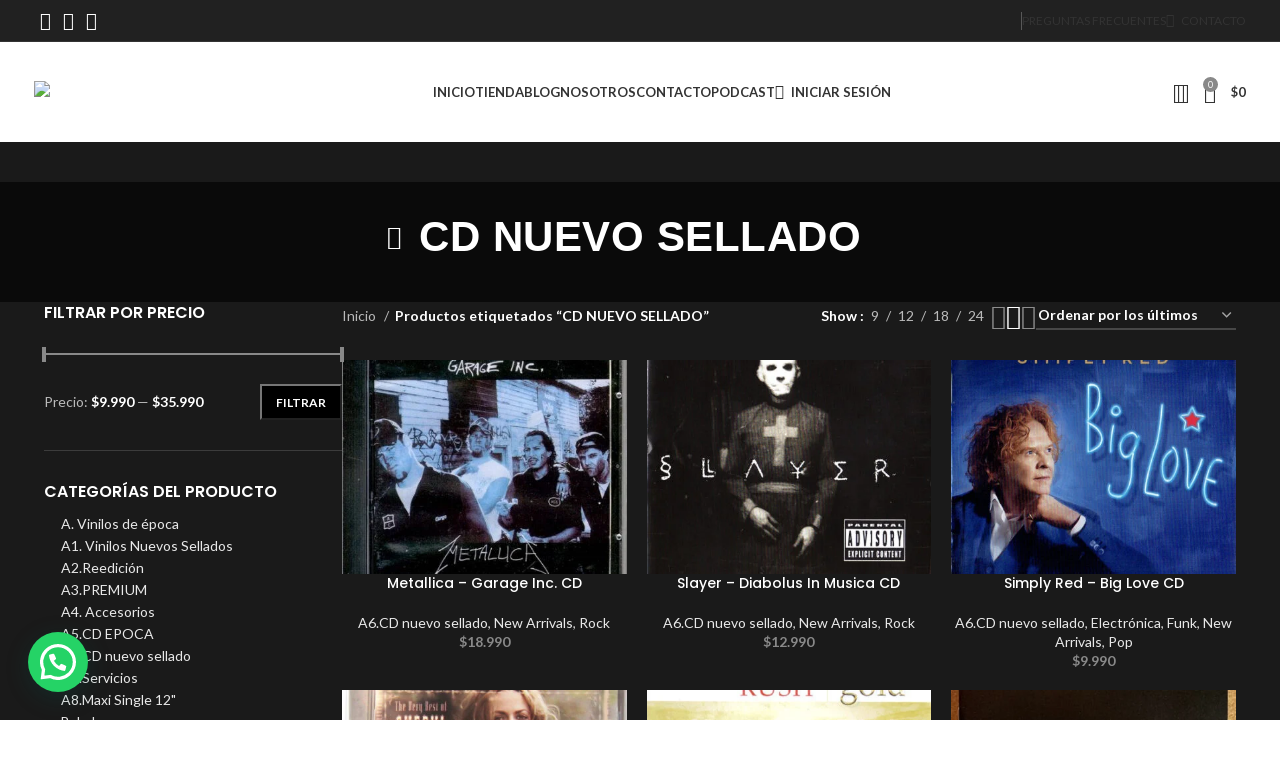

--- FILE ---
content_type: text/html; charset=UTF-8
request_url: https://dovinilos.cl/etiqueta-producto/cd-nuevo-sellado/
body_size: 59619
content:
<!DOCTYPE html>
<html lang="es">
<head>
	<meta charset="UTF-8">
<script src="https://www.google.com/recaptcha/api.js" async defer></script>
	<link rel="profile" href="https://gmpg.org/xfn/11">
	<link rel="pingback" href="https://dovinilos.cl/xmlrpc.php">

	<meta name='robots' content='index, follow, max-image-preview:large, max-snippet:-1, max-video-preview:-1' />
	<style>img:is([sizes="auto" i], [sizes^="auto," i]) { contain-intrinsic-size: 3000px 1500px }</style>
	
<!-- Google Tag Manager for WordPress by gtm4wp.com -->
<script data-cfasync="false" data-pagespeed-no-defer>
	var gtm4wp_datalayer_name = "dataLayer";
	var dataLayer = dataLayer || [];
	const gtm4wp_use_sku_instead = false;
	const gtm4wp_currency = 'CLP';
	const gtm4wp_product_per_impression = 10;
	const gtm4wp_clear_ecommerce = false;
</script>
<!-- End Google Tag Manager for WordPress by gtm4wp.com -->
	<!-- This site is optimized with the Yoast SEO plugin v24.5 - https://yoast.com/wordpress/plugins/seo/ -->
	<title>CD NUEVO SELLADO Archives &#8211; Dreams on Vinyl</title>
	<link rel="canonical" href="https://yellow-porcupine-562985.hostingersite.com/etiqueta-producto/cd-nuevo-sellado/" />
	<link rel="next" href="https://yellow-porcupine-562985.hostingersite.com/etiqueta-producto/cd-nuevo-sellado/page/2/" />
	<meta property="og:locale" content="es_ES" />
	<meta property="og:type" content="article" />
	<meta property="og:title" content="CD NUEVO SELLADO Archives &#8211; Dreams on Vinyl" />
	<meta property="og:url" content="https://yellow-porcupine-562985.hostingersite.com/etiqueta-producto/cd-nuevo-sellado/" />
	<meta property="og:site_name" content="Dreams on Vinyl" />
	<meta name="twitter:card" content="summary_large_image" />
	<script type="application/ld+json" class="yoast-schema-graph">{"@context":"https://schema.org","@graph":[{"@type":"CollectionPage","@id":"https://yellow-porcupine-562985.hostingersite.com/etiqueta-producto/cd-nuevo-sellado/","url":"https://yellow-porcupine-562985.hostingersite.com/etiqueta-producto/cd-nuevo-sellado/","name":"CD NUEVO SELLADO Archives &#8211; Dreams on Vinyl","isPartOf":{"@id":"https://www.yellow-porcupine-562985.hostingersite.com/#website"},"primaryImageOfPage":{"@id":"https://yellow-porcupine-562985.hostingersite.com/etiqueta-producto/cd-nuevo-sellado/#primaryimage"},"image":{"@id":"https://yellow-porcupine-562985.hostingersite.com/etiqueta-producto/cd-nuevo-sellado/#primaryimage"},"thumbnailUrl":"https://dovinilos.cl/wp-content/uploads/2023/03/Metallica-–-Garage-Inc..jpg","breadcrumb":{"@id":"https://yellow-porcupine-562985.hostingersite.com/etiqueta-producto/cd-nuevo-sellado/#breadcrumb"},"inLanguage":"es"},{"@type":"ImageObject","inLanguage":"es","@id":"https://yellow-porcupine-562985.hostingersite.com/etiqueta-producto/cd-nuevo-sellado/#primaryimage","url":"https://dovinilos.cl/wp-content/uploads/2023/03/Metallica-–-Garage-Inc..jpg","contentUrl":"https://dovinilos.cl/wp-content/uploads/2023/03/Metallica-–-Garage-Inc..jpg","width":474,"height":419},{"@type":"BreadcrumbList","@id":"https://yellow-porcupine-562985.hostingersite.com/etiqueta-producto/cd-nuevo-sellado/#breadcrumb","itemListElement":[{"@type":"ListItem","position":1,"name":"Home","item":"https://dovinilos.cl/"},{"@type":"ListItem","position":2,"name":"CD NUEVO SELLADO"}]},{"@type":"WebSite","@id":"https://www.yellow-porcupine-562985.hostingersite.com/#website","url":"https://www.yellow-porcupine-562985.hostingersite.com/","name":"Dreams on Vinyl","description":"Los clásicos merecen escucharse en vinilo.","publisher":{"@id":"https://www.yellow-porcupine-562985.hostingersite.com/#organization"},"potentialAction":[{"@type":"SearchAction","target":{"@type":"EntryPoint","urlTemplate":"https://www.yellow-porcupine-562985.hostingersite.com/?s={search_term_string}"},"query-input":{"@type":"PropertyValueSpecification","valueRequired":true,"valueName":"search_term_string"}}],"inLanguage":"es"},{"@type":"Organization","@id":"https://www.yellow-porcupine-562985.hostingersite.com/#organization","name":"DREAMS ON VINYL","url":"https://www.yellow-porcupine-562985.hostingersite.com/","logo":{"@type":"ImageObject","inLanguage":"es","@id":"https://www.yellow-porcupine-562985.hostingersite.com/#/schema/logo/image/","url":"https://dovinilos.cl/wp-content/uploads/2021/12/DREAMS-ON-1.png","contentUrl":"https://dovinilos.cl/wp-content/uploads/2021/12/DREAMS-ON-1.png","width":2300,"height":2300,"caption":"DREAMS ON VINYL"},"image":{"@id":"https://www.yellow-porcupine-562985.hostingersite.com/#/schema/logo/image/"},"sameAs":["https://www.facebook.com/dovinilos/","https://www.instagram.com/dreams_on_vinyl/"]}]}</script>
	<!-- / Yoast SEO plugin. -->


<link rel='dns-prefetch' href='//capi-automation.s3.us-east-2.amazonaws.com' />
<link rel='dns-prefetch' href='//fonts.googleapis.com' />
<link rel="alternate" type="application/rss+xml" title="Dreams on Vinyl &raquo; Feed" href="https://dovinilos.cl/feed/" />
<link rel="alternate" type="application/rss+xml" title="Dreams on Vinyl &raquo; Feed de los comentarios" href="https://dovinilos.cl/comments/feed/" />
<link rel="alternate" type="application/rss+xml" title="Dreams on Vinyl &raquo; CD NUEVO SELLADO Etiqueta Feed" href="https://dovinilos.cl/etiqueta-producto/cd-nuevo-sellado/feed/" />
<link rel='stylesheet' id='xoo-aff-style-css' href='https://dovinilos.cl/wp-content/plugins/easy-login-woocommerce/xoo-form-fields-fw/assets/css/xoo-aff-style.css?ver=2.0.6' type='text/css' media='all' />
<style id='xoo-aff-style-inline-css' type='text/css'>

.xoo-aff-input-group .xoo-aff-input-icon{
	background-color:  #eee;
	color: #555;
	max-width: 40px;
	min-width: 40px;
	border-color: #cccccc;
	border-width: 1px;
	font-size: 14px;
}
.xoo-aff-group{
	margin-bottom: 30px;
}

.xoo-aff-group input[type="text"], .xoo-aff-group input[type="password"], .xoo-aff-group input[type="email"], .xoo-aff-group input[type="number"], .xoo-aff-group select, .xoo-aff-group select + .select2, .xoo-aff-group input[type="tel"], .xoo-aff-group input[type="file"]{
	background-color: #fff;
	color: #777;
	border-width: 1px;
	border-color: #cccccc;
	height: 50px;
}


.xoo-aff-group input[type="file"]{
	line-height: calc(50px - 13px);
}



.xoo-aff-group input[type="text"]::placeholder, .xoo-aff-group input[type="password"]::placeholder, .xoo-aff-group input[type="email"]::placeholder, .xoo-aff-group input[type="number"]::placeholder, .xoo-aff-group select::placeholder, .xoo-aff-group input[type="tel"]::placeholder, .xoo-aff-group .select2-selection__rendered, .xoo-aff-group .select2-container--default .select2-selection--single .select2-selection__rendered, .xoo-aff-group input[type="file"]::placeholder, .xoo-aff-group input::file-selector-button{
	color: #777;
}

.xoo-aff-group input[type="text"]:focus, .xoo-aff-group input[type="password"]:focus, .xoo-aff-group input[type="email"]:focus, .xoo-aff-group input[type="number"]:focus, .xoo-aff-group select:focus, .xoo-aff-group select + .select2:focus, .xoo-aff-group input[type="tel"]:focus, .xoo-aff-group input[type="file"]:focus{
	background-color: #ededed;
	color: #000;
}

[placeholder]:focus::-webkit-input-placeholder{
	color: #000!important;
}


.xoo-aff-input-icon + input[type="text"], .xoo-aff-input-icon + input[type="password"], .xoo-aff-input-icon + input[type="email"], .xoo-aff-input-icon + input[type="number"], .xoo-aff-input-icon + select, .xoo-aff-input-icon + select + .select2,  .xoo-aff-input-icon + input[type="tel"], .xoo-aff-input-icon + input[type="file"]{
	border-bottom-left-radius: 0;
	border-top-left-radius: 0;
}


</style>
<link rel='stylesheet' id='xoo-aff-font-awesome5-css' href='https://dovinilos.cl/wp-content/plugins/easy-login-woocommerce/xoo-form-fields-fw/lib/fontawesome5/css/all.min.css?ver=6.7.4' type='text/css' media='all' />
<link rel='stylesheet' id='wp-block-library-css' href='https://dovinilos.cl/wp-includes/css/dist/block-library/style.min.css?ver=6.7.4' type='text/css' media='all' />
<style id='safe-svg-svg-icon-style-inline-css' type='text/css'>
.safe-svg-cover{text-align:center}.safe-svg-cover .safe-svg-inside{display:inline-block;max-width:100%}.safe-svg-cover svg{height:100%;max-height:100%;max-width:100%;width:100%}

</style>
<style id='joinchat-button-style-inline-css' type='text/css'>
.wp-block-joinchat-button{border:none!important;text-align:center}.wp-block-joinchat-button figure{display:table;margin:0 auto;padding:0}.wp-block-joinchat-button figcaption{font:normal normal 400 .6em/2em var(--wp--preset--font-family--system-font,sans-serif);margin:0;padding:0}.wp-block-joinchat-button .joinchat-button__qr{background-color:#fff;border:6px solid #25d366;border-radius:30px;box-sizing:content-box;display:block;height:200px;margin:auto;overflow:hidden;padding:10px;width:200px}.wp-block-joinchat-button .joinchat-button__qr canvas,.wp-block-joinchat-button .joinchat-button__qr img{display:block;margin:auto}.wp-block-joinchat-button .joinchat-button__link{align-items:center;background-color:#25d366;border:6px solid #25d366;border-radius:30px;display:inline-flex;flex-flow:row nowrap;justify-content:center;line-height:1.25em;margin:0 auto;text-decoration:none}.wp-block-joinchat-button .joinchat-button__link:before{background:transparent var(--joinchat-ico) no-repeat center;background-size:100%;content:"";display:block;height:1.5em;margin:-.75em .75em -.75em 0;width:1.5em}.wp-block-joinchat-button figure+.joinchat-button__link{margin-top:10px}@media (orientation:landscape)and (min-height:481px),(orientation:portrait)and (min-width:481px){.wp-block-joinchat-button.joinchat-button--qr-only figure+.joinchat-button__link{display:none}}@media (max-width:480px),(orientation:landscape)and (max-height:480px){.wp-block-joinchat-button figure{display:none}}

</style>
<style id='classic-theme-styles-inline-css' type='text/css'>
/*! This file is auto-generated */
.wp-block-button__link{color:#fff;background-color:#32373c;border-radius:9999px;box-shadow:none;text-decoration:none;padding:calc(.667em + 2px) calc(1.333em + 2px);font-size:1.125em}.wp-block-file__button{background:#32373c;color:#fff;text-decoration:none}
</style>
<style id='global-styles-inline-css' type='text/css'>
:root{--wp--preset--aspect-ratio--square: 1;--wp--preset--aspect-ratio--4-3: 4/3;--wp--preset--aspect-ratio--3-4: 3/4;--wp--preset--aspect-ratio--3-2: 3/2;--wp--preset--aspect-ratio--2-3: 2/3;--wp--preset--aspect-ratio--16-9: 16/9;--wp--preset--aspect-ratio--9-16: 9/16;--wp--preset--color--black: #000000;--wp--preset--color--cyan-bluish-gray: #abb8c3;--wp--preset--color--white: #ffffff;--wp--preset--color--pale-pink: #f78da7;--wp--preset--color--vivid-red: #cf2e2e;--wp--preset--color--luminous-vivid-orange: #ff6900;--wp--preset--color--luminous-vivid-amber: #fcb900;--wp--preset--color--light-green-cyan: #7bdcb5;--wp--preset--color--vivid-green-cyan: #00d084;--wp--preset--color--pale-cyan-blue: #8ed1fc;--wp--preset--color--vivid-cyan-blue: #0693e3;--wp--preset--color--vivid-purple: #9b51e0;--wp--preset--gradient--vivid-cyan-blue-to-vivid-purple: linear-gradient(135deg,rgba(6,147,227,1) 0%,rgb(155,81,224) 100%);--wp--preset--gradient--light-green-cyan-to-vivid-green-cyan: linear-gradient(135deg,rgb(122,220,180) 0%,rgb(0,208,130) 100%);--wp--preset--gradient--luminous-vivid-amber-to-luminous-vivid-orange: linear-gradient(135deg,rgba(252,185,0,1) 0%,rgba(255,105,0,1) 100%);--wp--preset--gradient--luminous-vivid-orange-to-vivid-red: linear-gradient(135deg,rgba(255,105,0,1) 0%,rgb(207,46,46) 100%);--wp--preset--gradient--very-light-gray-to-cyan-bluish-gray: linear-gradient(135deg,rgb(238,238,238) 0%,rgb(169,184,195) 100%);--wp--preset--gradient--cool-to-warm-spectrum: linear-gradient(135deg,rgb(74,234,220) 0%,rgb(151,120,209) 20%,rgb(207,42,186) 40%,rgb(238,44,130) 60%,rgb(251,105,98) 80%,rgb(254,248,76) 100%);--wp--preset--gradient--blush-light-purple: linear-gradient(135deg,rgb(255,206,236) 0%,rgb(152,150,240) 100%);--wp--preset--gradient--blush-bordeaux: linear-gradient(135deg,rgb(254,205,165) 0%,rgb(254,45,45) 50%,rgb(107,0,62) 100%);--wp--preset--gradient--luminous-dusk: linear-gradient(135deg,rgb(255,203,112) 0%,rgb(199,81,192) 50%,rgb(65,88,208) 100%);--wp--preset--gradient--pale-ocean: linear-gradient(135deg,rgb(255,245,203) 0%,rgb(182,227,212) 50%,rgb(51,167,181) 100%);--wp--preset--gradient--electric-grass: linear-gradient(135deg,rgb(202,248,128) 0%,rgb(113,206,126) 100%);--wp--preset--gradient--midnight: linear-gradient(135deg,rgb(2,3,129) 0%,rgb(40,116,252) 100%);--wp--preset--font-size--small: 13px;--wp--preset--font-size--medium: 20px;--wp--preset--font-size--large: 36px;--wp--preset--font-size--x-large: 42px;--wp--preset--spacing--20: 0.44rem;--wp--preset--spacing--30: 0.67rem;--wp--preset--spacing--40: 1rem;--wp--preset--spacing--50: 1.5rem;--wp--preset--spacing--60: 2.25rem;--wp--preset--spacing--70: 3.38rem;--wp--preset--spacing--80: 5.06rem;--wp--preset--shadow--natural: 6px 6px 9px rgba(0, 0, 0, 0.2);--wp--preset--shadow--deep: 12px 12px 50px rgba(0, 0, 0, 0.4);--wp--preset--shadow--sharp: 6px 6px 0px rgba(0, 0, 0, 0.2);--wp--preset--shadow--outlined: 6px 6px 0px -3px rgba(255, 255, 255, 1), 6px 6px rgba(0, 0, 0, 1);--wp--preset--shadow--crisp: 6px 6px 0px rgba(0, 0, 0, 1);}:where(.is-layout-flex){gap: 0.5em;}:where(.is-layout-grid){gap: 0.5em;}body .is-layout-flex{display: flex;}.is-layout-flex{flex-wrap: wrap;align-items: center;}.is-layout-flex > :is(*, div){margin: 0;}body .is-layout-grid{display: grid;}.is-layout-grid > :is(*, div){margin: 0;}:where(.wp-block-columns.is-layout-flex){gap: 2em;}:where(.wp-block-columns.is-layout-grid){gap: 2em;}:where(.wp-block-post-template.is-layout-flex){gap: 1.25em;}:where(.wp-block-post-template.is-layout-grid){gap: 1.25em;}.has-black-color{color: var(--wp--preset--color--black) !important;}.has-cyan-bluish-gray-color{color: var(--wp--preset--color--cyan-bluish-gray) !important;}.has-white-color{color: var(--wp--preset--color--white) !important;}.has-pale-pink-color{color: var(--wp--preset--color--pale-pink) !important;}.has-vivid-red-color{color: var(--wp--preset--color--vivid-red) !important;}.has-luminous-vivid-orange-color{color: var(--wp--preset--color--luminous-vivid-orange) !important;}.has-luminous-vivid-amber-color{color: var(--wp--preset--color--luminous-vivid-amber) !important;}.has-light-green-cyan-color{color: var(--wp--preset--color--light-green-cyan) !important;}.has-vivid-green-cyan-color{color: var(--wp--preset--color--vivid-green-cyan) !important;}.has-pale-cyan-blue-color{color: var(--wp--preset--color--pale-cyan-blue) !important;}.has-vivid-cyan-blue-color{color: var(--wp--preset--color--vivid-cyan-blue) !important;}.has-vivid-purple-color{color: var(--wp--preset--color--vivid-purple) !important;}.has-black-background-color{background-color: var(--wp--preset--color--black) !important;}.has-cyan-bluish-gray-background-color{background-color: var(--wp--preset--color--cyan-bluish-gray) !important;}.has-white-background-color{background-color: var(--wp--preset--color--white) !important;}.has-pale-pink-background-color{background-color: var(--wp--preset--color--pale-pink) !important;}.has-vivid-red-background-color{background-color: var(--wp--preset--color--vivid-red) !important;}.has-luminous-vivid-orange-background-color{background-color: var(--wp--preset--color--luminous-vivid-orange) !important;}.has-luminous-vivid-amber-background-color{background-color: var(--wp--preset--color--luminous-vivid-amber) !important;}.has-light-green-cyan-background-color{background-color: var(--wp--preset--color--light-green-cyan) !important;}.has-vivid-green-cyan-background-color{background-color: var(--wp--preset--color--vivid-green-cyan) !important;}.has-pale-cyan-blue-background-color{background-color: var(--wp--preset--color--pale-cyan-blue) !important;}.has-vivid-cyan-blue-background-color{background-color: var(--wp--preset--color--vivid-cyan-blue) !important;}.has-vivid-purple-background-color{background-color: var(--wp--preset--color--vivid-purple) !important;}.has-black-border-color{border-color: var(--wp--preset--color--black) !important;}.has-cyan-bluish-gray-border-color{border-color: var(--wp--preset--color--cyan-bluish-gray) !important;}.has-white-border-color{border-color: var(--wp--preset--color--white) !important;}.has-pale-pink-border-color{border-color: var(--wp--preset--color--pale-pink) !important;}.has-vivid-red-border-color{border-color: var(--wp--preset--color--vivid-red) !important;}.has-luminous-vivid-orange-border-color{border-color: var(--wp--preset--color--luminous-vivid-orange) !important;}.has-luminous-vivid-amber-border-color{border-color: var(--wp--preset--color--luminous-vivid-amber) !important;}.has-light-green-cyan-border-color{border-color: var(--wp--preset--color--light-green-cyan) !important;}.has-vivid-green-cyan-border-color{border-color: var(--wp--preset--color--vivid-green-cyan) !important;}.has-pale-cyan-blue-border-color{border-color: var(--wp--preset--color--pale-cyan-blue) !important;}.has-vivid-cyan-blue-border-color{border-color: var(--wp--preset--color--vivid-cyan-blue) !important;}.has-vivid-purple-border-color{border-color: var(--wp--preset--color--vivid-purple) !important;}.has-vivid-cyan-blue-to-vivid-purple-gradient-background{background: var(--wp--preset--gradient--vivid-cyan-blue-to-vivid-purple) !important;}.has-light-green-cyan-to-vivid-green-cyan-gradient-background{background: var(--wp--preset--gradient--light-green-cyan-to-vivid-green-cyan) !important;}.has-luminous-vivid-amber-to-luminous-vivid-orange-gradient-background{background: var(--wp--preset--gradient--luminous-vivid-amber-to-luminous-vivid-orange) !important;}.has-luminous-vivid-orange-to-vivid-red-gradient-background{background: var(--wp--preset--gradient--luminous-vivid-orange-to-vivid-red) !important;}.has-very-light-gray-to-cyan-bluish-gray-gradient-background{background: var(--wp--preset--gradient--very-light-gray-to-cyan-bluish-gray) !important;}.has-cool-to-warm-spectrum-gradient-background{background: var(--wp--preset--gradient--cool-to-warm-spectrum) !important;}.has-blush-light-purple-gradient-background{background: var(--wp--preset--gradient--blush-light-purple) !important;}.has-blush-bordeaux-gradient-background{background: var(--wp--preset--gradient--blush-bordeaux) !important;}.has-luminous-dusk-gradient-background{background: var(--wp--preset--gradient--luminous-dusk) !important;}.has-pale-ocean-gradient-background{background: var(--wp--preset--gradient--pale-ocean) !important;}.has-electric-grass-gradient-background{background: var(--wp--preset--gradient--electric-grass) !important;}.has-midnight-gradient-background{background: var(--wp--preset--gradient--midnight) !important;}.has-small-font-size{font-size: var(--wp--preset--font-size--small) !important;}.has-medium-font-size{font-size: var(--wp--preset--font-size--medium) !important;}.has-large-font-size{font-size: var(--wp--preset--font-size--large) !important;}.has-x-large-font-size{font-size: var(--wp--preset--font-size--x-large) !important;}
:where(.wp-block-post-template.is-layout-flex){gap: 1.25em;}:where(.wp-block-post-template.is-layout-grid){gap: 1.25em;}
:where(.wp-block-columns.is-layout-flex){gap: 2em;}:where(.wp-block-columns.is-layout-grid){gap: 2em;}
:root :where(.wp-block-pullquote){font-size: 1.5em;line-height: 1.6;}
</style>
<style id='woocommerce-inline-inline-css' type='text/css'>
.woocommerce form .form-row .required { visibility: visible; }
</style>
<link rel='stylesheet' id='wt-woocommerce-related-products-css' href='https://dovinilos.cl/wp-content/plugins/wt-woocommerce-related-products/public/css/custom-related-products-public.css?ver=1.7.2' type='text/css' media='all' />
<link rel='stylesheet' id='carousel-css-css' href='https://dovinilos.cl/wp-content/plugins/wt-woocommerce-related-products/public/css/owl.carousel.min.css?ver=1.7.2' type='text/css' media='all' />
<link rel='stylesheet' id='carousel-theme-css-css' href='https://dovinilos.cl/wp-content/plugins/wt-woocommerce-related-products/public/css/owl.theme.default.min.css?ver=1.7.2' type='text/css' media='all' />
<link rel='stylesheet' id='xoo-el-style-css' href='https://dovinilos.cl/wp-content/plugins/easy-login-woocommerce/assets/css/xoo-el-style.css?ver=2.9.6' type='text/css' media='all' />
<style id='xoo-el-style-inline-css' type='text/css'>

	.xoo-el-form-container button.btn.button.xoo-el-action-btn{
		background-color: #000000;
		color: #ffffff;
		font-weight: 600;
		font-size: 15px;
		height: 40px;
	}

.xoo-el-container:not(.xoo-el-style-slider) .xoo-el-inmodal{
	max-width: 500px;
	max-height: 650px;
}

.xoo-el-style-slider .xoo-el-modal{
	transform: translateX(500px);
	max-width: 500px;
}


.xoo-el-main, .xoo-el-main a , .xoo-el-main label{
	color: #000000;
}
.xoo-el-srcont{
	background-color: #ffffff;
}
.xoo-el-form-container ul.xoo-el-tabs li.xoo-el-active {
	background-color: #000000;
	color: #ffffff;
}
.xoo-el-form-container ul.xoo-el-tabs li{
	background-color: #eeeeee;
	color: #000000;
	font-size: 16px;
	padding: 12px 20px;
}
.xoo-el-main{
	padding: 40px 30px;
}

.xoo-el-form-container button.xoo-el-action-btn:not(.button){
    font-weight: 600;
    font-size: 15px;
}



	.xoo-el-modal:before {
		vertical-align: middle;
	}

	.xoo-el-style-slider .xoo-el-srcont {
		justify-content: center;
	}

	.xoo-el-style-slider .xoo-el-main{
		padding-top: 10px;
		padding-bottom: 10px; 
	}





.xoo-el-popup-active .xoo-el-opac{
    opacity: 0.7;
    background-color: #000000;
}



.xoo-el-container:not(.xoo-el-style-slider) .xoo-el-inmodal{
	display: inline-flex;
	max-height: 90%;
	height: auto;
}

.xoo-el-container:not(.xoo-el-style-slider) .xoo-el-sidebar, .xoo-el-container:not(.xoo-el-style-slider) .xoo-el-wrap{
	height: auto;
}



</style>
<link rel='stylesheet' id='xoo-el-fonts-css' href='https://dovinilos.cl/wp-content/plugins/easy-login-woocommerce/assets/css/xoo-el-fonts.css?ver=2.9.6' type='text/css' media='all' />
<link rel='stylesheet' id='ypop_frontend-css' href='https://dovinilos.cl/wp-content/plugins/yith-woocommerce-popup/assets/css/frontend.css?ver=1.48.1' type='text/css' media='all' />
<link rel='stylesheet' id='brands-styles-css' href='https://dovinilos.cl/wp-content/plugins/woocommerce/assets/css/brands.css?ver=10.3.7' type='text/css' media='all' />
<link rel='stylesheet' id='joinchat-css' href='https://dovinilos.cl/wp-content/plugins/creame-whatsapp-me/public/css/joinchat-btn.min.css?ver=5.1.5' type='text/css' media='all' />
<style id='joinchat-inline-css' type='text/css'>
.joinchat{--red:37;--green:211;--blue:102;--bw:100}
</style>
<link rel='stylesheet' id='dashicons-css' href='https://dovinilos.cl/wp-includes/css/dashicons.min.css?ver=6.7.4' type='text/css' media='all' />
<style id='dashicons-inline-css' type='text/css'>
[data-font="Dashicons"]:before {font-family: 'Dashicons' !important;content: attr(data-icon) !important;speak: none !important;font-weight: normal !important;font-variant: normal !important;text-transform: none !important;line-height: 1 !important;font-style: normal !important;-webkit-font-smoothing: antialiased !important;-moz-osx-font-smoothing: grayscale !important;}
</style>
<link rel='stylesheet' id='ywdpd_owl-css' href='https://dovinilos.cl/wp-content/plugins/yith-woocommerce-dynamic-pricing-and-discounts-premium-old/assets/css/owl/owl.carousel.min.css?ver=3.5.0' type='text/css' media='all' />
<link rel='stylesheet' id='yith_ywdpd_frontend-css' href='https://dovinilos.cl/wp-content/plugins/yith-woocommerce-dynamic-pricing-and-discounts-premium-old/assets/css/frontend.css?ver=3.5.0' type='text/css' media='all' />
<link rel='stylesheet' id='elementor-frontend-css' href='https://dovinilos.cl/wp-content/plugins/elementor/assets/css/frontend.min.css?ver=3.33.4' type='text/css' media='all' />
<link rel='stylesheet' id='eael-general-css' href='https://dovinilos.cl/wp-content/plugins/essential-addons-for-elementor-lite/assets/front-end/css/view/general.min.css?ver=6.5.4' type='text/css' media='all' />
<link rel='stylesheet' id='sib-front-css-css' href='https://dovinilos.cl/wp-content/plugins/mailin/css/mailin-front.css?ver=6.7.4' type='text/css' media='all' />
<link rel='stylesheet' id='elementor-icons-css' href='https://dovinilos.cl/wp-content/plugins/elementor/assets/lib/eicons/css/elementor-icons.min.css?ver=5.44.0' type='text/css' media='all' />
<link rel='stylesheet' id='elementor-post-4092-css' href='https://dovinilos.cl/wp-content/uploads/elementor/css/post-4092.css?ver=1768891587' type='text/css' media='all' />
<link rel='stylesheet' id='bootstrap-css' href='https://dovinilos.cl/wp-content/themes/woodmart/css/bootstrap-light.min.css?ver=7.5.1' type='text/css' media='all' />
<link rel='stylesheet' id='woodmart-style-css' href='https://dovinilos.cl/wp-content/themes/woodmart/css/parts/base.min.css?ver=7.5.1' type='text/css' media='all' />
<link rel='stylesheet' id='wd-widget-recent-post-comments-css' href='https://dovinilos.cl/wp-content/themes/woodmart/css/parts/widget-recent-post-comments.min.css?ver=7.5.1' type='text/css' media='all' />
<link rel='stylesheet' id='wd-widget-wd-recent-posts-css' href='https://dovinilos.cl/wp-content/themes/woodmart/css/parts/widget-wd-recent-posts.min.css?ver=7.5.1' type='text/css' media='all' />
<link rel='stylesheet' id='wd-widget-nav-css' href='https://dovinilos.cl/wp-content/themes/woodmart/css/parts/widget-nav.min.css?ver=7.5.1' type='text/css' media='all' />
<link rel='stylesheet' id='wd-widget-wd-layered-nav-css' href='https://dovinilos.cl/wp-content/themes/woodmart/css/parts/woo-widget-wd-layered-nav.min.css?ver=7.5.1' type='text/css' media='all' />
<link rel='stylesheet' id='wd-woo-mod-swatches-base-css' href='https://dovinilos.cl/wp-content/themes/woodmart/css/parts/woo-mod-swatches-base.min.css?ver=7.5.1' type='text/css' media='all' />
<link rel='stylesheet' id='wd-woo-mod-swatches-filter-css' href='https://dovinilos.cl/wp-content/themes/woodmart/css/parts/woo-mod-swatches-filter.min.css?ver=7.5.1' type='text/css' media='all' />
<link rel='stylesheet' id='wd-widget-product-cat-css' href='https://dovinilos.cl/wp-content/themes/woodmart/css/parts/woo-widget-product-cat.min.css?ver=7.5.1' type='text/css' media='all' />
<link rel='stylesheet' id='wd-widget-layered-nav-stock-status-css' href='https://dovinilos.cl/wp-content/themes/woodmart/css/parts/woo-widget-layered-nav-stock-status.min.css?ver=7.5.1' type='text/css' media='all' />
<link rel='stylesheet' id='wd-widget-product-list-css' href='https://dovinilos.cl/wp-content/themes/woodmart/css/parts/woo-widget-product-list.min.css?ver=7.5.1' type='text/css' media='all' />
<link rel='stylesheet' id='wd-widget-slider-price-filter-css' href='https://dovinilos.cl/wp-content/themes/woodmart/css/parts/woo-widget-slider-price-filter.min.css?ver=7.5.1' type='text/css' media='all' />
<link rel='stylesheet' id='wd-wp-gutenberg-css' href='https://dovinilos.cl/wp-content/themes/woodmart/css/parts/wp-gutenberg.min.css?ver=7.5.1' type='text/css' media='all' />
<link rel='stylesheet' id='wd-elementor-base-css' href='https://dovinilos.cl/wp-content/themes/woodmart/css/parts/int-elem-base.min.css?ver=7.5.1' type='text/css' media='all' />
<link rel='stylesheet' id='wd-woocommerce-base-css' href='https://dovinilos.cl/wp-content/themes/woodmart/css/parts/woocommerce-base.min.css?ver=7.5.1' type='text/css' media='all' />
<link rel='stylesheet' id='wd-mod-star-rating-css' href='https://dovinilos.cl/wp-content/themes/woodmart/css/parts/mod-star-rating.min.css?ver=7.5.1' type='text/css' media='all' />
<link rel='stylesheet' id='wd-woo-el-track-order-css' href='https://dovinilos.cl/wp-content/themes/woodmart/css/parts/woo-el-track-order.min.css?ver=7.5.1' type='text/css' media='all' />
<link rel='stylesheet' id='wd-woocommerce-block-notices-css' href='https://dovinilos.cl/wp-content/themes/woodmart/css/parts/woo-mod-block-notices.min.css?ver=7.5.1' type='text/css' media='all' />
<link rel='stylesheet' id='wd-woo-gutenberg-css' href='https://dovinilos.cl/wp-content/themes/woodmart/css/parts/woo-gutenberg.min.css?ver=7.5.1' type='text/css' media='all' />
<link rel='stylesheet' id='wd-woo-opt-free-progress-bar-css' href='https://dovinilos.cl/wp-content/themes/woodmart/css/parts/woo-opt-free-progress-bar.min.css?ver=7.5.1' type='text/css' media='all' />
<link rel='stylesheet' id='wd-woo-mod-progress-bar-css' href='https://dovinilos.cl/wp-content/themes/woodmart/css/parts/woo-mod-progress-bar.min.css?ver=7.5.1' type='text/css' media='all' />
<link rel='stylesheet' id='wd-widget-active-filters-css' href='https://dovinilos.cl/wp-content/themes/woodmart/css/parts/woo-widget-active-filters.min.css?ver=7.5.1' type='text/css' media='all' />
<link rel='stylesheet' id='wd-woo-shop-predefined-css' href='https://dovinilos.cl/wp-content/themes/woodmart/css/parts/woo-shop-predefined.min.css?ver=7.5.1' type='text/css' media='all' />
<link rel='stylesheet' id='wd-shop-title-categories-css' href='https://dovinilos.cl/wp-content/themes/woodmart/css/parts/woo-categories-loop-nav.min.css?ver=7.5.1' type='text/css' media='all' />
<link rel='stylesheet' id='wd-woo-categories-loop-nav-mobile-accordion-css' href='https://dovinilos.cl/wp-content/themes/woodmart/css/parts/woo-categories-loop-nav-mobile-accordion.min.css?ver=7.5.1' type='text/css' media='all' />
<link rel='stylesheet' id='wd-woo-shop-el-products-per-page-css' href='https://dovinilos.cl/wp-content/themes/woodmart/css/parts/woo-shop-el-products-per-page.min.css?ver=7.5.1' type='text/css' media='all' />
<link rel='stylesheet' id='wd-woo-shop-page-title-css' href='https://dovinilos.cl/wp-content/themes/woodmart/css/parts/woo-shop-page-title.min.css?ver=7.5.1' type='text/css' media='all' />
<link rel='stylesheet' id='wd-woo-mod-shop-loop-head-css' href='https://dovinilos.cl/wp-content/themes/woodmart/css/parts/woo-mod-shop-loop-head.min.css?ver=7.5.1' type='text/css' media='all' />
<link rel='stylesheet' id='wd-woo-shop-el-order-by-css' href='https://dovinilos.cl/wp-content/themes/woodmart/css/parts/woo-shop-el-order-by.min.css?ver=7.5.1' type='text/css' media='all' />
<link rel='stylesheet' id='wd-woo-shop-el-products-view-css' href='https://dovinilos.cl/wp-content/themes/woodmart/css/parts/woo-shop-el-products-view.min.css?ver=7.5.1' type='text/css' media='all' />
<link rel='stylesheet' id='wd-header-base-css' href='https://dovinilos.cl/wp-content/themes/woodmart/css/parts/header-base.min.css?ver=7.5.1' type='text/css' media='all' />
<link rel='stylesheet' id='wd-mod-tools-css' href='https://dovinilos.cl/wp-content/themes/woodmart/css/parts/mod-tools.min.css?ver=7.5.1' type='text/css' media='all' />
<link rel='stylesheet' id='wd-header-elements-base-css' href='https://dovinilos.cl/wp-content/themes/woodmart/css/parts/header-el-base.min.css?ver=7.5.1' type='text/css' media='all' />
<link rel='stylesheet' id='wd-social-icons-css' href='https://dovinilos.cl/wp-content/themes/woodmart/css/parts/el-social-icons.min.css?ver=7.5.1' type='text/css' media='all' />
<link rel='stylesheet' id='wd-header-search-css' href='https://dovinilos.cl/wp-content/themes/woodmart/css/parts/header-el-search.min.css?ver=7.5.1' type='text/css' media='all' />
<link rel='stylesheet' id='wd-header-cart-side-css' href='https://dovinilos.cl/wp-content/themes/woodmart/css/parts/header-el-cart-side.min.css?ver=7.5.1' type='text/css' media='all' />
<link rel='stylesheet' id='wd-header-cart-css' href='https://dovinilos.cl/wp-content/themes/woodmart/css/parts/header-el-cart.min.css?ver=7.5.1' type='text/css' media='all' />
<link rel='stylesheet' id='wd-widget-shopping-cart-css' href='https://dovinilos.cl/wp-content/themes/woodmart/css/parts/woo-widget-shopping-cart.min.css?ver=7.5.1' type='text/css' media='all' />
<link rel='stylesheet' id='wd-header-mobile-nav-dropdown-css' href='https://dovinilos.cl/wp-content/themes/woodmart/css/parts/header-el-mobile-nav-dropdown.min.css?ver=7.5.1' type='text/css' media='all' />
<link rel='stylesheet' id='wd-page-title-css' href='https://dovinilos.cl/wp-content/themes/woodmart/css/parts/page-title.min.css?ver=7.5.1' type='text/css' media='all' />
<link rel='stylesheet' id='wd-off-canvas-sidebar-css' href='https://dovinilos.cl/wp-content/themes/woodmart/css/parts/opt-off-canvas-sidebar.min.css?ver=7.5.1' type='text/css' media='all' />
<link rel='stylesheet' id='wd-shop-filter-area-css' href='https://dovinilos.cl/wp-content/themes/woodmart/css/parts/woo-shop-el-filters-area.min.css?ver=7.5.1' type='text/css' media='all' />
<link rel='stylesheet' id='wd-product-loop-css' href='https://dovinilos.cl/wp-content/themes/woodmart/css/parts/woo-product-loop.min.css?ver=7.5.1' type='text/css' media='all' />
<link rel='stylesheet' id='wd-product-loop-icons-css' href='https://dovinilos.cl/wp-content/themes/woodmart/css/parts/woo-product-loop-icons.min.css?ver=7.5.1' type='text/css' media='all' />
<link rel='stylesheet' id='wd-categories-loop-default-css' href='https://dovinilos.cl/wp-content/themes/woodmart/css/parts/woo-categories-loop-default-old.min.css?ver=7.5.1' type='text/css' media='all' />
<link rel='stylesheet' id='wd-categories-loop-css' href='https://dovinilos.cl/wp-content/themes/woodmart/css/parts/woo-categories-loop-old.min.css?ver=7.5.1' type='text/css' media='all' />
<link rel='stylesheet' id='wd-sticky-loader-css' href='https://dovinilos.cl/wp-content/themes/woodmart/css/parts/mod-sticky-loader.min.css?ver=7.5.1' type='text/css' media='all' />
<link rel='stylesheet' id='wd-mfp-popup-css' href='https://dovinilos.cl/wp-content/themes/woodmart/css/parts/lib-magnific-popup.min.css?ver=7.5.1' type='text/css' media='all' />
<link rel='stylesheet' id='wd-widget-collapse-css' href='https://dovinilos.cl/wp-content/themes/woodmart/css/parts/opt-widget-collapse.min.css?ver=7.5.1' type='text/css' media='all' />
<link rel='stylesheet' id='wd-footer-base-css' href='https://dovinilos.cl/wp-content/themes/woodmart/css/parts/footer-base.min.css?ver=7.5.1' type='text/css' media='all' />
<link rel='stylesheet' id='wd-scroll-top-css' href='https://dovinilos.cl/wp-content/themes/woodmart/css/parts/opt-scrolltotop.min.css?ver=7.5.1' type='text/css' media='all' />
<link rel='stylesheet' id='wd-wd-search-results-css' href='https://dovinilos.cl/wp-content/themes/woodmart/css/parts/wd-search-results.min.css?ver=7.5.1' type='text/css' media='all' />
<link rel='stylesheet' id='wd-wd-search-form-css' href='https://dovinilos.cl/wp-content/themes/woodmart/css/parts/wd-search-form.min.css?ver=7.5.1' type='text/css' media='all' />
<link rel='stylesheet' id='wd-header-search-fullscreen-css' href='https://dovinilos.cl/wp-content/themes/woodmart/css/parts/header-el-search-fullscreen-general.min.css?ver=7.5.1' type='text/css' media='all' />
<link rel='stylesheet' id='wd-header-search-fullscreen-1-css' href='https://dovinilos.cl/wp-content/themes/woodmart/css/parts/header-el-search-fullscreen-1.min.css?ver=7.5.1' type='text/css' media='all' />
<link rel='stylesheet' id='xts-style-header_136484-css' href='https://dovinilos.cl/wp-content/uploads/2025/07/xts-header_136484-1752979831.css?ver=7.5.1' type='text/css' media='all' />
<link rel='stylesheet' id='xts-style-theme_settings_default-css' href='https://dovinilos.cl/wp-content/uploads/2024/04/xts-theme_settings_default-1714507475.css?ver=7.5.1' type='text/css' media='all' />
<link rel='stylesheet' id='xts-google-fonts-css' href='https://fonts.googleapis.com/css?family=Lato%3A400%2C700%7CPoppins%3A400%2C600%2C500&#038;ver=7.5.1' type='text/css' media='all' />
<link rel='stylesheet' id='elementor-gf-local-roboto-css' href='https://dovinilos.cl/wp-content/uploads/elementor/google-fonts/css/roboto.css?ver=1750376200' type='text/css' media='all' />
<link rel='stylesheet' id='elementor-gf-local-robotoslab-css' href='https://dovinilos.cl/wp-content/uploads/elementor/google-fonts/css/robotoslab.css?ver=1750376206' type='text/css' media='all' />
<script type="text/template" id="tmpl-variation-template">
	<div class="woocommerce-variation-description">{{{ data.variation.variation_description }}}</div>
	<div class="woocommerce-variation-price">{{{ data.variation.price_html }}}</div>
	<div class="woocommerce-variation-availability">{{{ data.variation.availability_html }}}</div>
</script>
<script type="text/template" id="tmpl-unavailable-variation-template">
	<p role="alert">Lo siento, este producto no está disponible. Por favor, elige otra combinación.</p>
</script>
<script type="text/javascript" src="https://dovinilos.cl/wp-includes/js/jquery/jquery.min.js?ver=3.7.1" id="jquery-core-js"></script>
<script type="text/javascript" src="https://dovinilos.cl/wp-includes/js/jquery/jquery-migrate.min.js?ver=3.4.1" id="jquery-migrate-js"></script>
<script type="text/javascript" id="xoo-aff-js-js-extra">
/* <![CDATA[ */
var xoo_aff_localize = {"adminurl":"https:\/\/dovinilos.cl\/wp-admin\/admin-ajax.php","password_strength":{"min_password_strength":3,"i18n_password_error":"Por favor, introduce una contrase\u00f1a m\u00e1s fuerte.","i18n_password_hint":"Sugerencia: La contrase\u00f1a debe ser de al menos doce caracteres. Para hacerla m\u00e1s fuerte usa may\u00fasculas y min\u00fasculas, n\u00fameros y s\u00edmbolos como ! &quot; ? $ % ^ y )."}};
/* ]]> */
</script>
<script type="text/javascript" src="https://dovinilos.cl/wp-content/plugins/easy-login-woocommerce/xoo-form-fields-fw/assets/js/xoo-aff-js.js?ver=2.0.6" id="xoo-aff-js-js" defer="defer" data-wp-strategy="defer"></script>
<script type="text/javascript" src="https://dovinilos.cl/wp-content/plugins/woocommerce/assets/js/jquery-blockui/jquery.blockUI.min.js?ver=2.7.0-wc.10.3.7" id="wc-jquery-blockui-js" defer="defer" data-wp-strategy="defer"></script>
<script type="text/javascript" id="wc-add-to-cart-js-extra">
/* <![CDATA[ */
var wc_add_to_cart_params = {"ajax_url":"\/wp-admin\/admin-ajax.php","wc_ajax_url":"\/?wc-ajax=%%endpoint%%","i18n_view_cart":"Ver carrito","cart_url":"https:\/\/dovinilos.cl\/carrito\/","is_cart":"","cart_redirect_after_add":"no"};
/* ]]> */
</script>
<script type="text/javascript" src="https://dovinilos.cl/wp-content/plugins/woocommerce/assets/js/frontend/add-to-cart.min.js?ver=10.3.7" id="wc-add-to-cart-js" defer="defer" data-wp-strategy="defer"></script>
<script type="text/javascript" src="https://dovinilos.cl/wp-content/plugins/woocommerce/assets/js/js-cookie/js.cookie.min.js?ver=2.1.4-wc.10.3.7" id="wc-js-cookie-js" defer="defer" data-wp-strategy="defer"></script>
<script type="text/javascript" id="woocommerce-js-extra">
/* <![CDATA[ */
var woocommerce_params = {"ajax_url":"\/wp-admin\/admin-ajax.php","wc_ajax_url":"\/?wc-ajax=%%endpoint%%","i18n_password_show":"Mostrar contrase\u00f1a","i18n_password_hide":"Ocultar contrase\u00f1a"};
/* ]]> */
</script>
<script type="text/javascript" src="https://dovinilos.cl/wp-content/plugins/woocommerce/assets/js/frontend/woocommerce.min.js?ver=10.3.7" id="woocommerce-js" defer="defer" data-wp-strategy="defer"></script>
<script type="text/javascript" src="https://dovinilos.cl/wp-content/plugins/wt-woocommerce-related-products/public/js/custom-related-products-public.js?ver=1.7.2" id="wt-woocommerce-related-products-js"></script>
<script type="text/javascript" src="https://dovinilos.cl/wp-content/plugins/wt-woocommerce-related-products/public/js/wt_owl_carousel.js?ver=1.7.2" id="wt-owl-js-js"></script>
<script type="text/javascript" src="https://dovinilos.cl/wp-content/plugins/yith-woocommerce-popup/assets/js/jquery.cookie.min.js?ver=1.48.1" id="ypop_cookie-js"></script>
<script type="text/javascript" src="https://dovinilos.cl/wp-content/plugins/yith-woocommerce-popup/assets/js/jquery.yitpopup.min.js?ver=1.48.1" id="ypop_popup-js"></script>
<script type="text/javascript" id="wc-cart-fragments-js-extra">
/* <![CDATA[ */
var wc_cart_fragments_params = {"ajax_url":"\/wp-admin\/admin-ajax.php","wc_ajax_url":"\/?wc-ajax=%%endpoint%%","cart_hash_key":"wc_cart_hash_d368cd205a713f5a40debafa87b87672","fragment_name":"wc_fragments_d368cd205a713f5a40debafa87b87672","request_timeout":"5000"};
/* ]]> */
</script>
<script type="text/javascript" src="https://dovinilos.cl/wp-content/plugins/woocommerce/assets/js/frontend/cart-fragments.min.js?ver=10.3.7" id="wc-cart-fragments-js" defer="defer" data-wp-strategy="defer"></script>
<script type="text/javascript" src="https://dovinilos.cl/wp-includes/js/underscore.min.js?ver=1.13.7" id="underscore-js"></script>
<script type="text/javascript" id="wp-util-js-extra">
/* <![CDATA[ */
var _wpUtilSettings = {"ajax":{"url":"\/wp-admin\/admin-ajax.php"}};
/* ]]> */
</script>
<script type="text/javascript" src="https://dovinilos.cl/wp-includes/js/wp-util.min.js?ver=6.7.4" id="wp-util-js"></script>
<script type="text/javascript" id="wc-add-to-cart-variation-js-extra">
/* <![CDATA[ */
var wc_add_to_cart_variation_params = {"wc_ajax_url":"\/?wc-ajax=%%endpoint%%","i18n_no_matching_variations_text":"Lo siento, no hay productos que igualen tu selecci\u00f3n. Por favor, escoge una combinaci\u00f3n diferente.","i18n_make_a_selection_text":"Elige las opciones del producto antes de a\u00f1adir este producto a tu carrito.","i18n_unavailable_text":"Lo siento, este producto no est\u00e1 disponible. Por favor, elige otra combinaci\u00f3n.","i18n_reset_alert_text":"Se ha restablecido tu selecci\u00f3n. Por favor, elige alguna opci\u00f3n del producto antes de poder a\u00f1adir este producto a tu carrito."};
/* ]]> */
</script>
<script type="text/javascript" src="https://dovinilos.cl/wp-content/plugins/woocommerce/assets/js/frontend/add-to-cart-variation.min.js?ver=10.3.7" id="wc-add-to-cart-variation-js" defer="defer" data-wp-strategy="defer"></script>
<script type="text/javascript" src="https://dovinilos.cl/wp-content/themes/woodmart/js/libs/device.min.js?ver=7.5.1" id="wd-device-library-js"></script>
<script type="text/javascript" src="https://dovinilos.cl/wp-content/themes/woodmart/js/scripts/global/scrollBar.min.js?ver=7.5.1" id="wd-scrollbar-js"></script>
<script type="text/javascript" id="sib-front-js-js-extra">
/* <![CDATA[ */
var sibErrMsg = {"invalidMail":"Please fill out valid email address","requiredField":"Please fill out required fields","invalidDateFormat":"Please fill out valid date format","invalidSMSFormat":"Please fill out valid phone number"};
var ajax_sib_front_object = {"ajax_url":"https:\/\/dovinilos.cl\/wp-admin\/admin-ajax.php","ajax_nonce":"bd127db6cc","flag_url":"https:\/\/dovinilos.cl\/wp-content\/plugins\/mailin\/img\/flags\/"};
/* ]]> */
</script>
<script type="text/javascript" src="https://dovinilos.cl/wp-content/plugins/mailin/js/mailin-front.js?ver=1740863320" id="sib-front-js-js"></script>
<link rel="https://api.w.org/" href="https://dovinilos.cl/wp-json/" /><link rel="alternate" title="JSON" type="application/json" href="https://dovinilos.cl/wp-json/wp/v2/product_tag/400" /><link rel="EditURI" type="application/rsd+xml" title="RSD" href="https://dovinilos.cl/xmlrpc.php?rsd" />
<meta name="generator" content="WordPress 6.7.4" />
<meta name="generator" content="WooCommerce 10.3.7" />
<style id="essential-blocks-global-styles">
            :root {
                --eb-global-primary-color: #101828;
--eb-global-secondary-color: #475467;
--eb-global-tertiary-color: #98A2B3;
--eb-global-text-color: #475467;
--eb-global-heading-color: #1D2939;
--eb-global-link-color: #444CE7;
--eb-global-background-color: #F9FAFB;
--eb-global-button-text-color: #FFFFFF;
--eb-global-button-background-color: #101828;
--eb-gradient-primary-color: linear-gradient(90deg, hsla(259, 84%, 78%, 1) 0%, hsla(206, 67%, 75%, 1) 100%);
--eb-gradient-secondary-color: linear-gradient(90deg, hsla(18, 76%, 85%, 1) 0%, hsla(203, 69%, 84%, 1) 100%);
--eb-gradient-tertiary-color: linear-gradient(90deg, hsla(248, 21%, 15%, 1) 0%, hsla(250, 14%, 61%, 1) 100%);
--eb-gradient-background-color: linear-gradient(90deg, rgb(250, 250, 250) 0%, rgb(233, 233, 233) 49%, rgb(244, 243, 243) 100%);

                --eb-tablet-breakpoint: 1024px;
--eb-mobile-breakpoint: 767px;

            }
            
            
        </style><meta name="ti-site-data" content="eyJyIjoiMTowITc6MyEzMDoxNSIsIm8iOiJodHRwczpcL1wvZG92aW5pbG9zLmNsXC93cC1hZG1pblwvYWRtaW4tYWpheC5waHA/YWN0aW9uPXRpX29ubGluZV91c2Vyc19nb29nbGUmYW1wO3A9JTJGZXRpcXVldGEtcHJvZHVjdG8lMkZjZC1udWV2by1zZWxsYWRvJTJGJmFtcDtfd3Bub25jZT1lY2MxZGRlZjI3In0=" />
<!-- Google Tag Manager for WordPress by gtm4wp.com -->
<!-- GTM Container placement set to automatic -->
<script data-cfasync="false" data-pagespeed-no-defer type="text/javascript">
	var dataLayer_content = {"pagePostType":"product","pagePostType2":"tax-product","pageCategory":[],"customerTotalOrders":0,"customerTotalOrderValue":0,"customerFirstName":"","customerLastName":"","customerBillingFirstName":"","customerBillingLastName":"","customerBillingCompany":"","customerBillingAddress1":"","customerBillingAddress2":"","customerBillingCity":"","customerBillingState":"","customerBillingPostcode":"","customerBillingCountry":"","customerBillingEmail":"","customerBillingEmailHash":"","customerBillingPhone":"","customerShippingFirstName":"","customerShippingLastName":"","customerShippingCompany":"","customerShippingAddress1":"","customerShippingAddress2":"","customerShippingCity":"","customerShippingState":"","customerShippingPostcode":"","customerShippingCountry":"","cartContent":{"totals":{"applied_coupons":[],"discount_total":0,"subtotal":0,"total":0},"items":[]}};
	dataLayer.push( dataLayer_content );
</script>
<script data-cfasync="false">
(function(w,d,s,l,i){w[l]=w[l]||[];w[l].push({'gtm.start':
new Date().getTime(),event:'gtm.js'});var f=d.getElementsByTagName(s)[0],
j=d.createElement(s),dl=l!='dataLayer'?'&l='+l:'';j.async=true;j.src=
'//www.googletagmanager.com/gtm.js?id='+i+dl;f.parentNode.insertBefore(j,f);
})(window,document,'script','dataLayer','GTM-K5FSJSF');
</script>
<!-- End Google Tag Manager for WordPress by gtm4wp.com --><!-- Google site verification - Google for WooCommerce -->
<meta name="google-site-verification" content="So423ifU10GfLZWDUhkl0OL0D7cQllZD_n3_7iR_pTY" />
					<meta name="viewport" content="width=device-width, initial-scale=1.0, maximum-scale=1.0, user-scalable=no">
										<noscript><style>.woocommerce-product-gallery{ opacity: 1 !important; }</style></noscript>
	<meta name="generator" content="Elementor 3.33.4; features: additional_custom_breakpoints; settings: css_print_method-external, google_font-enabled, font_display-auto">
<style type="text/css">.recentcomments a{display:inline !important;padding:0 !important;margin:0 !important;}</style><script src="https://cdn.brevo.com/js/sdk-loader.js" async></script><script>window.Brevo = window.Brevo || [];
								Brevo.push([
									"init",
								{
									client_key:"6sp6a3eyj63b82t67dm2chrd",
									push: {"customDomain":"https:\/\/dovinilos.cl\/wp-content\/plugins\/mailin\/","userId":null},
									email_id : "",},]);</script><script type="text/javascript" src="https://cdn.brevo.com/js/sdk-loader.js" async></script><script type="text/javascript">
            window.Brevo = window.Brevo || [];
            window.Brevo.push(["init", {
                client_key: "6sp6a3eyj63b82t67dm2chrd",
                email_id: "",
                push: {
                    customDomain: "https://dovinilos.cl\/wp-content\/plugins\/woocommerce-sendinblue-newsletter-subscription\/"
                }
            }]);
        </script>			<script  type="text/javascript">
				!function(f,b,e,v,n,t,s){if(f.fbq)return;n=f.fbq=function(){n.callMethod?
					n.callMethod.apply(n,arguments):n.queue.push(arguments)};if(!f._fbq)f._fbq=n;
					n.push=n;n.loaded=!0;n.version='2.0';n.queue=[];t=b.createElement(e);t.async=!0;
					t.src=v;s=b.getElementsByTagName(e)[0];s.parentNode.insertBefore(t,s)}(window,
					document,'script','https://connect.facebook.net/en_US/fbevents.js');
			</script>
			<!-- WooCommerce Facebook Integration Begin -->
			<script  type="text/javascript">

				fbq('init', '162044859052147', {}, {
    "agent": "woocommerce_2-10.3.7-3.5.12"
});

				document.addEventListener( 'DOMContentLoaded', function() {
					// Insert placeholder for events injected when a product is added to the cart through AJAX.
					document.body.insertAdjacentHTML( 'beforeend', '<div class=\"wc-facebook-pixel-event-placeholder\"></div>' );
				}, false );

			</script>
			<!-- WooCommerce Facebook Integration End -->
						<style>
				.e-con.e-parent:nth-of-type(n+4):not(.e-lazyloaded):not(.e-no-lazyload),
				.e-con.e-parent:nth-of-type(n+4):not(.e-lazyloaded):not(.e-no-lazyload) * {
					background-image: none !important;
				}
				@media screen and (max-height: 1024px) {
					.e-con.e-parent:nth-of-type(n+3):not(.e-lazyloaded):not(.e-no-lazyload),
					.e-con.e-parent:nth-of-type(n+3):not(.e-lazyloaded):not(.e-no-lazyload) * {
						background-image: none !important;
					}
				}
				@media screen and (max-height: 640px) {
					.e-con.e-parent:nth-of-type(n+2):not(.e-lazyloaded):not(.e-no-lazyload),
					.e-con.e-parent:nth-of-type(n+2):not(.e-lazyloaded):not(.e-no-lazyload) * {
						background-image: none !important;
					}
				}
			</style>
			<!-- Google Tag Manager -->
<script>(function(w,d,s,l,i){w[l]=w[l]||[];w[l].push({'gtm.start':
new Date().getTime(),event:'gtm.js'});var f=d.getElementsByTagName(s)[0],
j=d.createElement(s),dl=l!='dataLayer'?'&l='+l:'';j.async=true;j.src=
'https://www.googletagmanager.com/gtm.js?id='+i+dl;f.parentNode.insertBefore(j,f);
})(window,document,'script','dataLayer','GTM-K5FSJSF');</script>
<!-- End Google Tag Manager --><link rel="icon" href="https://dovinilos.cl/wp-content/uploads/2021/02/favicon.jpeg" sizes="32x32" />
<link rel="icon" href="https://dovinilos.cl/wp-content/uploads/2021/02/favicon.jpeg" sizes="192x192" />
<link rel="apple-touch-icon" href="https://dovinilos.cl/wp-content/uploads/2021/02/favicon.jpeg" />
<meta name="msapplication-TileImage" content="https://dovinilos.cl/wp-content/uploads/2021/02/favicon.jpeg" />
		<style type="text/css" id="wp-custom-css">
			.carrusel {
  margin: 0 auto;
  max-width: 800px;
  display: block;
}
.elementor-editor-active #preloader {
  display: none !important;
}
.metaslider {
  max-width: 800px; /* tu ancho */
  margin: 0 auto; /* centra */
}
.metaslider img {
  width: 100%;
  height: auto;
  display: block;
}
.metaslider ul {
  overflow: hidden;
}
.solo-pc {
  font-size: 24px; /* Desktop por defecto */
}

@media (max-width: 1200px) {
  .solo-pc {
    font-size: 20px; /* Tablet */
  }
}

@media (max-width: 800px) {
  .solo-pc {
    font-size: 18px; /* Móvil */
  }
}

.boton {
  display: inline-block;   
  padding: 12px 2px;      
  max-width: 100%;         
  box-sizing: border-box;  
  text-align: center;      
}

@media (max-width: 450px) {
  .boton {
    display: block !important;
    width: 100% !important;
    flex: 1 1 100% !important;
    max-width: 100% !important;
    margin-bottom: 10px;
  }

  .boton a {
    display: block !important;
    width: 100% !important;
    text-align: center;
  }
}


.imagenT {
  display: block;
  margin: 0 auto;
  max-width: 100%;
  height: auto;
  border-radius: 12px;
  box-shadow: 0 4px 12px rgba(0, 0, 0, 0.15);
  transition: transform 0.3s ease, box-shadow 0.3s ease;
}


.imagenT:hover {
  transform: scale(1.03);     /* Efecto de zoom suave al pasar el mouse */
  box-shadow: 0 8px 24px rgba(0, 0, 0, 0.25); /* Sombra más profunda */
}
.wd-nav-product-cat {
  max-height: 0;
  overflow: hidden;
  transition: max-height 0.5s ease;
}

.entry-title {
  font-family: 'Segoe UI', Tahoma, Geneva, Verdana, sans-serif;
  font-weight: 700;
  color: #FFF;
  font-size: 2rem;
  letter-spacing: 0.5px;
  line-height: 1.2;
  margin: 0;
  text-align: center;
}

.page-title {
	padding: 30px;
}

@media (min-width: 768px) {
  .entry-title {
		font-size: 3em !important;
	}
}

@media (max-width: 1024px) {
  .wd-nav-product-cat {
    max-height: 1000px;
    overflow: visible;
  }
}

.elementor-image-box-img img {
  border-radius: 15px !important;
}

.single_add_to_cart_button {
	transition: all 0.3s ease;
}

.single_add_to_cart_button:hover {
  background-color: #fff;  
  color: #000;             
  border-color: #000;      
  transform: scale(1.04);  
	border-radius: 10px;
}

.checkout-button{
	border: 2px solid #fff;
	transition: all 0.3s ease;
}

.checkout-button:hover{
  transform: scale(1.03);  
	border-radius: 10px;
	background: #D42608 !important;
}

.wd-coupon-form .button {
  border: 2px solid #fff;
	transition: all 0.3s ease;
}

.wd-coupon-form .button:hover{
  transform: scale(1.03);  
	border-radius: 10px;
	background: #D42608 !important;
}

.breadcrumbs {
	display: none;
}		</style>
		<style>
		
		</style>
		<!-- Global site tag (gtag.js) - Google Ads: AW-10885055395 - Google for WooCommerce -->
		<script async src="https://www.googletagmanager.com/gtag/js?id=AW-10885055395"></script>
		<script>
			window.dataLayer = window.dataLayer || [];
			function gtag() { dataLayer.push(arguments); }
			gtag( 'consent', 'default', {
				analytics_storage: 'denied',
				ad_storage: 'denied',
				ad_user_data: 'denied',
				ad_personalization: 'denied',
				region: ['AT', 'BE', 'BG', 'HR', 'CY', 'CZ', 'DK', 'EE', 'FI', 'FR', 'DE', 'GR', 'HU', 'IS', 'IE', 'IT', 'LV', 'LI', 'LT', 'LU', 'MT', 'NL', 'NO', 'PL', 'PT', 'RO', 'SK', 'SI', 'ES', 'SE', 'GB', 'CH'],
				wait_for_update: 500,
			} );
			gtag('js', new Date());
			gtag('set', 'developer_id.dOGY3NW', true);
			gtag("config", "AW-10885055395", { "groups": "GLA", "send_page_view": false });		</script>

		</head>

<body class="archive tax-product_tag term-cd-nuevo-sellado term-400 theme-woodmart woocommerce woocommerce-page woocommerce-no-js metaslider-plugin wrapper-full-width  global-color-scheme-light categories-accordion-on woodmart-archive-shop offcanvas-sidebar-mobile offcanvas-sidebar-tablet dropdowns-color-light elementor-default elementor-kit-4092">
			<script type="text/javascript" id="wd-flicker-fix">// Flicker fix.</script>
<!-- GTM Container placement set to automatic -->
<!-- Google Tag Manager (noscript) -->
				<noscript><iframe src="https://www.googletagmanager.com/ns.html?id=GTM-K5FSJSF" height="0" width="0" style="display:none;visibility:hidden" aria-hidden="true"></iframe></noscript>
<!-- End Google Tag Manager (noscript) --><script type="text/javascript">
/* <![CDATA[ */
gtag("event", "page_view", {send_to: "GLA"});
/* ]]> */
</script>
	
	
	<div class="website-wrapper">
									<header class="whb-header whb-header_136484 whb-sticky-shadow whb-scroll-stick whb-sticky-real">
					<div class="whb-main-header">
	
<div class="whb-row whb-top-bar whb-not-sticky-row whb-without-bg whb-border-fullwidth whb-color-light whb-flex-flex-middle">
	<div class="container">
		<div class="whb-flex-row whb-top-bar-inner">
			<div class="whb-column whb-col-left whb-visible-lg">
	
			<div class=" wd-social-icons icons-design-default icons-size-default color-scheme-light social-follow social-form-square text-center">

				
									<a rel="noopener noreferrer nofollow" href="https://www.facebook.com/dovinilos/" target="_blank" class=" wd-social-icon social-facebook" aria-label="Facebook social link">
						<span class="wd-icon"></span>
											</a>
				
				
				
									<a rel="noopener noreferrer nofollow" href="https://www.instagram.com/dreams_on_vinyl/" target="_blank" class=" wd-social-icon social-instagram" aria-label="Instagram social link">
						<span class="wd-icon"></span>
											</a>
				
									<a rel="noopener noreferrer nofollow" href="https://www.youtube.com/channel/UCvUNDPNaC5BsFHJDyk8_Vfw" target="_blank" class=" wd-social-icon social-youtube" aria-label="YouTube social link">
						<span class="wd-icon"></span>
											</a>
				
				
				
				
				
				
				
				
				
				
				
				
				
								
								
				
				
								
				
			</div>

		</div>
<div class="whb-column whb-col-center whb-visible-lg whb-empty-column">
	</div>
<div class="whb-column whb-col-right whb-visible-lg">
	<div class="wd-header-divider wd-full-height "></div>
<div class="wd-header-nav wd-header-secondary-nav text-right" role="navigation" aria-label="Secondary navigation">
	<ul id="menu-top-bar-right" class="menu wd-nav wd-nav-secondary wd-style-default wd-gap-s"><li id="menu-item-14610" class="menu-item menu-item-type-custom menu-item-object-custom menu-item-14610 item-level-0 menu-simple-dropdown wd-event-hover" ><a href="#" class="woodmart-nav-link"><span class="nav-link-text">Preguntas Frecuentes</span></a></li>
<li id="menu-item-14675" class="menu-item menu-item-type-custom menu-item-object-custom menu-item-14675 item-level-0 menu-simple-dropdown wd-event-hover" ><a href="https:/contacto" class="woodmart-nav-link"><span class="wd-nav-icon fa fa-far fa-envelope"></span><span class="nav-link-text">Contacto</span></a></li>
</ul></div><!--END MAIN-NAV-->
</div>
<div class="whb-column whb-col-mobile whb-hidden-lg">
	
			<div class=" wd-social-icons icons-design-default icons-size-default color-scheme-light social-follow social-form-circle text-center">

				
									<a rel="noopener noreferrer nofollow" href="https://www.facebook.com/dovinilos/" target="_blank" class=" wd-social-icon social-facebook" aria-label="Facebook social link">
						<span class="wd-icon"></span>
											</a>
				
				
				
									<a rel="noopener noreferrer nofollow" href="https://www.instagram.com/dreams_on_vinyl/" target="_blank" class=" wd-social-icon social-instagram" aria-label="Instagram social link">
						<span class="wd-icon"></span>
											</a>
				
									<a rel="noopener noreferrer nofollow" href="https://www.youtube.com/channel/UCvUNDPNaC5BsFHJDyk8_Vfw" target="_blank" class=" wd-social-icon social-youtube" aria-label="YouTube social link">
						<span class="wd-icon"></span>
											</a>
				
				
				
				
				
				
				
				
				
				
				
				
				
								
								
				
				
								
				
			</div>

		</div>
		</div>
	</div>
</div>

<div class="whb-row whb-general-header whb-sticky-row whb-without-bg whb-without-border whb-color-dark whb-flex-equal-sides">
	<div class="container">
		<div class="whb-flex-row whb-general-header-inner">
			<div class="whb-column whb-col-left whb-visible-lg">
	<div class="site-logo">
	<a href="https://dovinilos.cl/" class="wd-logo wd-main-logo" rel="home" aria-label="Site logo">
		<img src="https://dovinilos.cl/wp-content/uploads/2021/11/logo_vinilo.png" alt="Dreams on Vinyl" style="max-width: 300px;" />	</a>
	</div>
</div>
<div class="whb-column whb-col-center whb-visible-lg">
	<div class="wd-header-nav wd-header-main-nav text-left wd-design-1" role="navigation" aria-label="Main navigation">
	<ul id="menu-menu-principal" class="menu wd-nav wd-nav-main wd-style-default wd-gap-s"><li id="menu-item-14750" class="menu-item menu-item-type-custom menu-item-object-custom menu-item-14750 item-level-0 menu-simple-dropdown wd-event-hover" ><a href="https:/inicio/" class="woodmart-nav-link"><span class="nav-link-text">Inicio</span></a></li>
<li id="menu-item-2668" class="menu-item menu-item-type-post_type menu-item-object-page menu-item-2668 item-level-0 menu-simple-dropdown wd-event-hover" ><a href="https://dovinilos.cl/tienda/" class="woodmart-nav-link"><span class="nav-link-text">Tienda</span></a></li>
<li id="menu-item-3063" class="menu-item menu-item-type-custom menu-item-object-custom menu-item-3063 item-level-0 menu-simple-dropdown wd-event-hover" ><a href="/blog" class="woodmart-nav-link"><span class="nav-link-text">Blog</span></a></li>
<li id="menu-item-14764" class="menu-item menu-item-type-custom menu-item-object-custom menu-item-14764 item-level-0 menu-simple-dropdown wd-event-hover" ><a href="https:/nosotros/" class="woodmart-nav-link"><span class="nav-link-text">Nosotros</span></a></li>
<li id="menu-item-14762" class="menu-item menu-item-type-custom menu-item-object-custom menu-item-14762 item-level-0 menu-simple-dropdown wd-event-hover" ><a href="https:/contacto" class="woodmart-nav-link"><span class="nav-link-text">Contacto</span></a></li>
<li id="menu-item-59618" class="menu-item menu-item-type-post_type menu-item-object-page menu-item-59618 item-level-0 menu-simple-dropdown wd-event-hover" ><a href="https://dovinilos.cl/podcast-2/" class="woodmart-nav-link"><span class="nav-link-text">Podcast</span></a></li>
<li id="menu-item-60907" class="xoo-el-login-tgr menu-item menu-item-type-custom menu-item-object-custom menu-item-60907 item-level-0 menu-simple-dropdown wd-event-hover" ><a class="woodmart-nav-link"><span class="wd-nav-icon fa fa-fas fa-user"></span><span class="nav-link-text">Iniciar Sesión</span></a></li>
</ul></div><!--END MAIN-NAV-->
</div>
<div class="whb-column whb-col-right whb-visible-lg">
	<div class="wd-header-search wd-tools-element wd-design-1 wd-style-icon wd-display-full-screen whb-9x1ytaxq7aphtb3npidp" title="Search">
	<a href="#" rel="nofollow" aria-label="Search">
		
			<span class="wd-tools-icon">
							</span>

			<span class="wd-tools-text">
				Search			</span>

			</a>
	</div>

<div class="wd-header-wishlist wd-tools-element wd-style-icon wd-with-count wd-design-2 whb-a22wdkiy3r40yw2paskq" title="My Wishlist">
	<a href="https://dovinilos.cl/wishlist/">
		
			<span class="wd-tools-icon">
				
									<span class="wd-tools-count">
						0					</span>
							</span>

			<span class="wd-tools-text">
				Wishlist			</span>

			</a>
</div>

<div class="wd-header-cart wd-tools-element wd-design-2 cart-widget-opener whb-nedhm962r512y1xz9j06">
	<a href="https://dovinilos.cl/carrito/" title="Shopping cart">
		
			<span class="wd-tools-icon">
															<span class="wd-cart-number wd-tools-count">0 <span>items</span></span>
									</span>
			<span class="wd-tools-text">
				
										<span class="wd-cart-subtotal"><span class="woocommerce-Price-amount amount"><bdi><span class="woocommerce-Price-currencySymbol">&#36;</span>0</bdi></span></span>
					</span>

			</a>
	</div>
</div>
<div class="whb-column whb-mobile-left whb-hidden-lg">
	<div class="wd-tools-element wd-header-mobile-nav wd-style-text wd-design-1 whb-g1k0m1tib7raxrwkm1t3">
	<a href="#" rel="nofollow" aria-label="Open mobile menu">
		
		<span class="wd-tools-icon">
					</span>

		<span class="wd-tools-text">Menu</span>

			</a>
</div><!--END wd-header-mobile-nav--></div>
<div class="whb-column whb-mobile-center whb-hidden-lg">
	<div class="site-logo">
	<a href="https://dovinilos.cl/" class="wd-logo wd-main-logo" rel="home" aria-label="Site logo">
		<img src="https://dovinilos.cl/wp-content/uploads/2021/11/logo_vinilo.png" alt="Dreams on Vinyl" style="max-width: 200px;" />	</a>
	</div>
</div>
<div class="whb-column whb-mobile-right whb-hidden-lg">
	
<div class="wd-header-cart wd-tools-element wd-design-5 cart-widget-opener whb-trk5sfmvib0ch1s1qbtc">
	<a href="https://dovinilos.cl/carrito/" title="Shopping cart">
		
			<span class="wd-tools-icon">
															<span class="wd-cart-number wd-tools-count">0 <span>items</span></span>
									</span>
			<span class="wd-tools-text">
				
										<span class="wd-cart-subtotal"><span class="woocommerce-Price-amount amount"><bdi><span class="woocommerce-Price-currencySymbol">&#36;</span>0</bdi></span></span>
					</span>

			</a>
	</div>
</div>
		</div>
	</div>
</div>
</div>
				</header>
			
								<div class="main-page-wrapper">
		
									<div class="page-title  page-title-default title-size-default title-design-centered color-scheme-light with-back-btn wd-nav-accordion-mb-on title-shop" style="">
					<div class="container">
																<div class="wd-back-btn wd-action-btn wd-style-icon"><a href="#" rel="nofollow noopener" aria-label="Go back"></a></div>
								
													<h1 class="entry-title title">
								CD NUEVO SELLADO							</h1>

													
																				
				<div class="wd-btn-show-cat wd-action-btn wd-style-text">
					<a href="#" rel="nofollow">
						Categories					</a>
				</div>
			
			
			<ul class="wd-nav-product-cat wd-active wd-nav wd-gap-m wd-style-underline has-product-count wd-mobile-accordion" >
														<li class="cat-item cat-item-15 "><a class="category-nav-link" href="https://dovinilos.cl/categoria-producto/sin-categorizar/" ><span class="nav-link-summary"><span class="nav-link-text">Sin categorizar</span><span class="nav-link-count">2 products</span></span></a>
</li>
	<li class="cat-item cat-item-17 "><a class="category-nav-link" href="https://dovinilos.cl/categoria-producto/vinilos-de-epoca/" ><span class="nav-link-summary"><span class="nav-link-text">A. Vinilos de época</span><span class="nav-link-count">210 products</span></span></a>
</li>
	<li class="cat-item cat-item-29 "><a class="category-nav-link" href="https://dovinilos.cl/categoria-producto/vinilos-nuevos-sellados/" ><span class="nav-link-summary"><span class="nav-link-text">A1. Vinilos Nuevos Sellados</span><span class="nav-link-count">99 products</span></span></a>
</li>
	<li class="cat-item cat-item-63 "><a class="category-nav-link" href="https://dovinilos.cl/categoria-producto/reedicion/" ><span class="nav-link-summary"><span class="nav-link-text">A2.Reedición</span><span class="nav-link-count">13 products</span></span></a>
</li>
	<li class="cat-item cat-item-459 "><a class="category-nav-link" href="https://dovinilos.cl/categoria-producto/a3-premium/" ><span class="nav-link-summary"><span class="nav-link-text">A3.PREMIUM</span><span class="nav-link-count">31 products</span></span></a>
</li>
	<li class="cat-item cat-item-31 "><a class="category-nav-link" href="https://dovinilos.cl/categoria-producto/accesorios/" ><span class="nav-link-summary"><span class="nav-link-text">A4. Accesorios</span><span class="nav-link-count">2 products</span></span></a>
</li>
	<li class="cat-item cat-item-41 "><a class="category-nav-link" href="https://dovinilos.cl/categoria-producto/cd-2nd-hand/" ><span class="nav-link-summary"><span class="nav-link-text">A5.CD EPOCA</span><span class="nav-link-count">17 products</span></span></a>
</li>
	<li class="cat-item cat-item-43 "><a class="category-nav-link" href="https://dovinilos.cl/categoria-producto/cd-nuevo-sellado/" ><span class="nav-link-summary"><span class="nav-link-text">A6.CD nuevo sellado</span><span class="nav-link-count">44 products</span></span></a>
</li>
	<li class="cat-item cat-item-81 "><a class="category-nav-link" href="https://dovinilos.cl/categoria-producto/servicios/" ><span class="nav-link-summary"><span class="nav-link-text">A7.Servicios</span><span class="nav-link-count">4 products</span></span></a>
</li>
	<li class="cat-item cat-item-26 "><a class="category-nav-link" href="https://dovinilos.cl/categoria-producto/maxi-single-12/" ><span class="nav-link-summary"><span class="nav-link-text">A8.Maxi Single 12&quot;</span><span class="nav-link-count">12 products</span></span></a>
</li>
	<li class="cat-item cat-item-71 "><a class="category-nav-link" href="https://dovinilos.cl/categoria-producto/balada/" ><span class="nav-link-summary"><span class="nav-link-text">Balada</span><span class="nav-link-count">3 products</span></span></a>
</li>
	<li class="cat-item cat-item-68 "><a class="category-nav-link" href="https://dovinilos.cl/categoria-producto/clasica/" ><span class="nav-link-summary"><span class="nav-link-text">Clásica</span><span class="nav-link-count">3 products</span></span></a>
</li>
	<li class="cat-item cat-item-20 "><a class="category-nav-link" href="https://dovinilos.cl/categoria-producto/compilacion/" ><span class="nav-link-summary"><span class="nav-link-text">Compilación</span><span class="nav-link-count">77 products</span></span></a>
</li>
	<li class="cat-item cat-item-151 "><a class="category-nav-link" href="https://dovinilos.cl/categoria-producto/dvd/" ><span class="nav-link-summary"><span class="nav-link-text">DVD</span><span class="nav-link-count">0 products</span></span></a>
</li>
	<li class="cat-item cat-item-153 "><a class="category-nav-link" href="https://dovinilos.cl/categoria-producto/dvd-2nd-hand/" ><span class="nav-link-summary"><span class="nav-link-text">DVD 2nd hand</span><span class="nav-link-count">1 product</span></span></a>
</li>
	<li class="cat-item cat-item-152 "><a class="category-nav-link" href="https://dovinilos.cl/categoria-producto/dvd-nuevo-sellado/" ><span class="nav-link-summary"><span class="nav-link-text">DVD nuevo sellado</span><span class="nav-link-count">0 products</span></span></a>
</li>
	<li class="cat-item cat-item-16 "><a class="category-nav-link" href="https://dovinilos.cl/categoria-producto/electronica/" ><span class="nav-link-summary"><span class="nav-link-text">Electrónica</span><span class="nav-link-count">75 products</span></span></a>
</li>
	<li class="cat-item cat-item-24 "><a class="category-nav-link" href="https://dovinilos.cl/categoria-producto/especial-enamorados/" ><span class="nav-link-summary"><span class="nav-link-text">Especial Enamorados</span><span class="nav-link-count">1 product</span></span></a>
</li>
	<li class="cat-item cat-item-25 "><a class="category-nav-link" href="https://dovinilos.cl/categoria-producto/funk/" ><span class="nav-link-summary"><span class="nav-link-text">Funk</span><span class="nav-link-count">18 products</span></span></a>
</li>
	<li class="cat-item cat-item-23 "><a class="category-nav-link" href="https://dovinilos.cl/categoria-producto/jazz/" ><span class="nav-link-summary"><span class="nav-link-text">Jazz</span><span class="nav-link-count">21 products</span></span></a>
</li>
	<li class="cat-item cat-item-28 "><a class="category-nav-link" href="https://dovinilos.cl/categoria-producto/latino/" ><span class="nav-link-summary"><span class="nav-link-text">Latino</span><span class="nav-link-count">10 products</span></span></a>
</li>
	<li class="cat-item cat-item-80 "><a class="category-nav-link" href="https://dovinilos.cl/categoria-producto/new-arrivals/" ><span class="nav-link-summary"><span class="nav-link-text">New Arrivals</span><span class="nav-link-count">309 products</span></span></a>
</li>
	<li class="cat-item cat-item-147 "><a class="category-nav-link" href="https://dovinilos.cl/categoria-producto/ofertas/" ><span class="nav-link-summary"><span class="nav-link-text">Ofertas</span><span class="nav-link-count">2 products</span></span></a>
</li>
	<li class="cat-item cat-item-19 "><a class="category-nav-link" href="https://dovinilos.cl/categoria-producto/pop/" ><span class="nav-link-summary"><span class="nav-link-text">Pop</span><span class="nav-link-count">125 products</span></span></a>
</li>
	<li class="cat-item cat-item-37 "><a class="category-nav-link" href="https://dovinilos.cl/categoria-producto/pre-venta/" ><span class="nav-link-summary"><span class="nav-link-text">Pre-venta</span><span class="nav-link-count">1 product</span></span></a>
</li>
	<li class="cat-item cat-item-18 "><a class="category-nav-link" href="https://dovinilos.cl/categoria-producto/rock/" ><span class="nav-link-summary"><span class="nav-link-text">Rock</span><span class="nav-link-count">280 products</span></span></a>
</li>
	<li class="cat-item cat-item-189 "><a class="category-nav-link" href="https://dovinilos.cl/categoria-producto/rock-roll/" ><span class="nav-link-summary"><span class="nav-link-text">Rock &amp; Roll</span><span class="nav-link-count">11 products</span></span></a>
</li>
	<li class="cat-item cat-item-66 "><a class="category-nav-link" href="https://dovinilos.cl/categoria-producto/single-7/" ><span class="nav-link-summary"><span class="nav-link-text">Single 7&quot;</span><span class="nav-link-count">3 products</span></span></a>
</li>
	<li class="cat-item cat-item-234 "><a class="category-nav-link" href="https://dovinilos.cl/categoria-producto/soundtrack/" ><span class="nav-link-summary"><span class="nav-link-text">Soundtrack</span><span class="nav-link-count">9 products</span></span></a>
</li>
	<li class="cat-item cat-item-124 "><a class="category-nav-link" href="https://dovinilos.cl/categoria-producto/toys/" ><img  src="https://dovinilos.cl/wp-content/uploads/2021/08/cat-rocking-horse.svg" title="cat-rocking-horse" class="wd-nav-img" width="40" height="40"><span class="nav-link-summary"><span class="nav-link-text">Toys</span><span class="nav-link-count">0 products</span></span></a>
</li>
	<li class="cat-item cat-item-305 "><a class="category-nav-link" href="https://dovinilos.cl/categoria-producto/vinilo-10/" ><span class="nav-link-summary"><span class="nav-link-text">Vinilo 10&quot;</span><span class="nav-link-count">0 products</span></span></a>
</li>
							</ul>
													</div>
				</div>
						
		<!-- MAIN CONTENT AREA -->
				<div class="container">
			<div class="row content-layout-wrapper align-items-start">
				
	
<aside class="sidebar-container col-lg-3 col-md-3 col-12 order-last order-md-first sidebar-left area-sidebar-shop">
			<div class="wd-heading">
			<div class="close-side-widget wd-action-btn wd-style-text wd-cross-icon">
				<a href="#" rel="nofollow noopener">Close</a>
			</div>
		</div>
		<div class="widget-area">
				<div id="woocommerce_price_filter-5" class="wd-widget widget sidebar-widget woocommerce widget_price_filter"><h5 class="widget-title">Filtrar por Precio</h5>
<form method="get" action="https://dovinilos.cl/etiqueta-producto/cd-nuevo-sellado/">
	<div class="price_slider_wrapper">
		<div class="price_slider" style="display:none;"></div>
		<div class="price_slider_amount" data-step="10">
			<label class="screen-reader-text" for="min_price">Precio mínimo</label>
			<input type="text" id="min_price" name="min_price" value="9990" data-min="9990" placeholder="Precio mínimo" />
			<label class="screen-reader-text" for="max_price">Precio máximo</label>
			<input type="text" id="max_price" name="max_price" value="35990" data-max="35990" placeholder="Precio máximo" />
						<button type="submit" class="button">Filtrar</button>
			<div class="price_label" style="display:none;">
				Precio: <span class="from"></span> &mdash; <span class="to"></span>
			</div>
						<div class="clear"></div>
		</div>
	</div>
</form>

</div><div id="woocommerce_product_categories-2" class="wd-widget widget sidebar-widget woocommerce widget_product_categories"><h5 class="widget-title">Categorías del producto</h5><ul class="product-categories"><li class="cat-item cat-item-17"><a href="https://dovinilos.cl/categoria-producto/vinilos-de-epoca/">A. Vinilos de época</a></li>
<li class="cat-item cat-item-29"><a href="https://dovinilos.cl/categoria-producto/vinilos-nuevos-sellados/">A1. Vinilos Nuevos Sellados</a></li>
<li class="cat-item cat-item-63"><a href="https://dovinilos.cl/categoria-producto/reedicion/">A2.Reedición</a></li>
<li class="cat-item cat-item-459"><a href="https://dovinilos.cl/categoria-producto/a3-premium/">A3.PREMIUM</a></li>
<li class="cat-item cat-item-31"><a href="https://dovinilos.cl/categoria-producto/accesorios/">A4. Accesorios</a></li>
<li class="cat-item cat-item-41"><a href="https://dovinilos.cl/categoria-producto/cd-2nd-hand/">A5.CD EPOCA</a></li>
<li class="cat-item cat-item-43"><a href="https://dovinilos.cl/categoria-producto/cd-nuevo-sellado/">A6.CD nuevo sellado</a></li>
<li class="cat-item cat-item-81"><a href="https://dovinilos.cl/categoria-producto/servicios/">A7.Servicios</a></li>
<li class="cat-item cat-item-26"><a href="https://dovinilos.cl/categoria-producto/maxi-single-12/">A8.Maxi Single 12"</a></li>
<li class="cat-item cat-item-71"><a href="https://dovinilos.cl/categoria-producto/balada/">Balada</a></li>
<li class="cat-item cat-item-68"><a href="https://dovinilos.cl/categoria-producto/clasica/">Clásica</a></li>
<li class="cat-item cat-item-20"><a href="https://dovinilos.cl/categoria-producto/compilacion/">Compilación</a></li>
<li class="cat-item cat-item-153"><a href="https://dovinilos.cl/categoria-producto/dvd-2nd-hand/">DVD 2nd hand</a></li>
<li class="cat-item cat-item-16"><a href="https://dovinilos.cl/categoria-producto/electronica/">Electrónica</a></li>
<li class="cat-item cat-item-24"><a href="https://dovinilos.cl/categoria-producto/especial-enamorados/">Especial Enamorados</a></li>
<li class="cat-item cat-item-25"><a href="https://dovinilos.cl/categoria-producto/funk/">Funk</a></li>
<li class="cat-item cat-item-23"><a href="https://dovinilos.cl/categoria-producto/jazz/">Jazz</a></li>
<li class="cat-item cat-item-28"><a href="https://dovinilos.cl/categoria-producto/latino/">Latino</a></li>
<li class="cat-item cat-item-80"><a href="https://dovinilos.cl/categoria-producto/new-arrivals/">New Arrivals</a></li>
<li class="cat-item cat-item-147"><a href="https://dovinilos.cl/categoria-producto/ofertas/">Ofertas</a></li>
<li class="cat-item cat-item-19"><a href="https://dovinilos.cl/categoria-producto/pop/">Pop</a></li>
<li class="cat-item cat-item-37"><a href="https://dovinilos.cl/categoria-producto/pre-venta/">Pre-venta</a></li>
<li class="cat-item cat-item-18"><a href="https://dovinilos.cl/categoria-producto/rock/">Rock</a></li>
<li class="cat-item cat-item-189"><a href="https://dovinilos.cl/categoria-producto/rock-roll/">Rock &amp; Roll</a></li>
<li class="cat-item cat-item-15"><a href="https://dovinilos.cl/categoria-producto/sin-categorizar/">Sin categorizar</a></li>
<li class="cat-item cat-item-66"><a href="https://dovinilos.cl/categoria-producto/single-7/">Single 7"</a></li>
<li class="cat-item cat-item-234"><a href="https://dovinilos.cl/categoria-producto/soundtrack/">Soundtrack</a></li>
</ul></div><div id="wd-widget-stock-status-9" class="wd-widget widget sidebar-widget wd-widget-stock-status"><h5 class="widget-title">Estado del Producto</h5>			<ul>
									<li>
						<a href="https://dovinilos.cl/etiqueta-producto/cd-nuevo-sellado/?stock_status=onsale" class="" rel="nofollow noopener">
							On sale						</a>
					</li>
				
									<li>
						<a href="https://dovinilos.cl/etiqueta-producto/cd-nuevo-sellado/?stock_status=instock" class="" rel="nofollow noopener">
							In stock						</a>
					</li>
				
							</ul>
			</div>			</div><!-- .widget-area -->
</aside><!-- .sidebar-container -->

<div class="site-content shop-content-area col-lg-9 col-12 col-md-9 description-area-before content-with-products wd-builder-off" role="main">
<div class="woocommerce-notices-wrapper"></div>


<div class="shop-loop-head">
	<div class="wd-shop-tools">
					<div class="wd-breadcrumbs">
				<nav class="woocommerce-breadcrumb" aria-label="Breadcrumb">				<a href="https://dovinilos.cl" class="breadcrumb-link breadcrumb-link-last">
					Inicio				</a>
							<span class="breadcrumb-last">
					Productos etiquetados &ldquo;CD NUEVO SELLADO&rdquo;				</span>
			</nav>			</div>
		
		<p class="woocommerce-result-count" role="alert" aria-relevant="all" data-is-sorted-by="true">
	Mostrando 1&ndash;25 de 34 resultados<span class="screen-reader-text">Ordenado por los últimos</span></p>
	</div>
	<div class="wd-shop-tools">
								<div class="wd-show-sidebar-btn wd-action-btn wd-style-text wd-burger-icon">
				<a href="#" rel="nofollow">Show sidebar</a>
			</div>
		
		<div class="wd-products-per-page">
			<span class="per-page-title">
				Show			</span>

											<a rel="nofollow noopener" href="https://dovinilos.cl/etiqueta-producto/cd-nuevo-sellado/?per_page=9" class="per-page-variation">
					<span>
						9					</span>
				</a>
				<span class="per-page-border"></span>
											<a rel="nofollow noopener" href="https://dovinilos.cl/etiqueta-producto/cd-nuevo-sellado/?per_page=12" class="per-page-variation">
					<span>
						12					</span>
				</a>
				<span class="per-page-border"></span>
											<a rel="nofollow noopener" href="https://dovinilos.cl/etiqueta-producto/cd-nuevo-sellado/?per_page=18" class="per-page-variation">
					<span>
						18					</span>
				</a>
				<span class="per-page-border"></span>
											<a rel="nofollow noopener" href="https://dovinilos.cl/etiqueta-producto/cd-nuevo-sellado/?per_page=24" class="per-page-variation">
					<span>
						24					</span>
				</a>
				<span class="per-page-border"></span>
					</div>
				<div class="wd-products-shop-view products-view-grid">
			
												
										<a rel="nofollow noopener" href="https://dovinilos.cl/etiqueta-producto/cd-nuevo-sellado/?shop_view=grid&#038;per_row=2" class="shop-view per-row-2" aria-label="Grid view 2"></a>
									
										<a rel="nofollow noopener" href="https://dovinilos.cl/etiqueta-producto/cd-nuevo-sellado/?shop_view=grid&#038;per_row=3" class="shop-view current-variation per-row-3" aria-label="Grid view 3"></a>
									
										<a rel="nofollow noopener" href="https://dovinilos.cl/etiqueta-producto/cd-nuevo-sellado/?shop_view=grid&#038;per_row=4" class="shop-view per-row-4" aria-label="Grid view 4"></a>
									</div>
		<form class="woocommerce-ordering wd-style-underline wd-ordering-mb-icon" method="get">
			<select name="orderby" class="orderby" aria-label="Pedido de la tienda">
							<option value="popularity" >Ordenar por popularidad</option>
							<option value="date"  selected='selected'>Ordenar por los últimos</option>
							<option value="price" >Ordenar por precio: bajo a alto</option>
							<option value="price-desc" >Ordenar por precio: alto a bajo</option>
					</select>
		<input type="hidden" name="paged" value="1" />
			</form>
			</div>
</div>



			<div class="wd-products-element">			<div class="wd-sticky-loader wd-content-loader"><span class="wd-loader"></span></div>
		
<div class="products wd-products wd-grid-g grid-columns-3 elements-grid pagination-pagination" data-source="main_loop" data-min_price="" data-max_price="" data-columns="3" style="--wd-col-lg:3;--wd-col-md:3;--wd-col-sm:2;--wd-gap-lg:20px;--wd-gap-sm:10px;">

							
					
					<div class="wd-product wd-hover-icons wd-col product-grid-item product type-product post-39390 status-publish instock product_cat-cd-nuevo-sellado product_cat-new-arrivals product_cat-rock product_tag-cd-nuevo-sellado product_tag-heavy-metal product_tag-rock has-post-thumbnail taxable shipping-taxable purchasable product-type-simple" data-loop="1" data-id="39390">
	
	<div class="product-wrapper">
	<div class="product-element-top wd-quick-shop">
		<a href="https://dovinilos.cl/producto/metallica-garage-inc-cd/" class="product-image-link">
			<img width="430" height="323" src="https://dovinilos.cl/wp-content/uploads/2023/03/Metallica-–-Garage-Inc.-430x323.jpg" class="attachment-woocommerce_thumbnail size-woocommerce_thumbnail" alt="" decoding="async" />		</a>

					<div class="hover-img">
				<a href="https://dovinilos.cl/producto/metallica-garage-inc-cd/" aria-label="Product image">
					<img width="430" height="269" src="https://dovinilos.cl/wp-content/uploads/2023/03/Metallica-–-Garage-Inc.-2-430x269.jpg" class="attachment-woocommerce_thumbnail size-woocommerce_thumbnail" alt="" decoding="async" />				</a>
			</div>
			
		<div class="wrapp-buttons">
			<div class="wd-buttons">
				<div class="wd-add-btn wd-action-btn wd-style-icon wd-add-cart-icon"><a href="/etiqueta-producto/cd-nuevo-sellado/?add-to-cart=39390" data-quantity="1" class="button product_type_simple add_to_cart_button ajax_add_to_cart add-to-cart-loop" data-product_id="39390" data-product_sku="6669" aria-label="Añadir al carrito: &ldquo;Metallica - Garage Inc. CD&rdquo;" rel="nofollow" data-success_message="«Metallica - Garage Inc. CD» se ha añadido a tu carrito" role="button"><span>Añadir al carrito</span></a></div>
														<div class="quick-view wd-action-btn wd-style-icon wd-quick-view-icon">
			<a
				href="https://dovinilos.cl/producto/metallica-garage-inc-cd/"
				class="open-quick-view quick-view-button"
				rel="nofollow"
				data-id="39390"
				>Quick view</a>
		</div>
													<div class="wd-wishlist-btn wd-action-btn wd-style-icon wd-wishlist-icon">
				<a class="" href="https://dovinilos.cl/wishlist/" data-key="3587a62523" data-product-id="39390" rel="nofollow" data-added-text="Browse Wishlist">
					<span>Add to wishlist</span>
				</a>
			</div>
					</div> 
		</div>
	</div>
					<h3 class="wd-entities-title"><a href="https://dovinilos.cl/producto/metallica-garage-inc-cd/">Metallica &#8211; Garage Inc. CD</a></h3>				<div class="wd-product-cats">
			<a href="https://dovinilos.cl/categoria-producto/cd-nuevo-sellado/" rel="tag">A6.CD nuevo sellado</a>, <a href="https://dovinilos.cl/categoria-producto/new-arrivals/" rel="tag">New Arrivals</a>, <a href="https://dovinilos.cl/categoria-producto/rock/" rel="tag">Rock</a>		</div>
						
	<span class="price"><span class="woocommerce-Price-amount amount"><bdi><span class="woocommerce-Price-currencySymbol">&#36;</span>18.990</bdi></span></span>

		<span class="gtm4wp_productdata" style="display:none; visibility:hidden;" data-gtm4wp_product_data="{&quot;internal_id&quot;:39390,&quot;item_id&quot;:39390,&quot;item_name&quot;:&quot;Metallica - Garage Inc. CD&quot;,&quot;sku&quot;:&quot;6669&quot;,&quot;price&quot;:18990,&quot;stocklevel&quot;:1,&quot;stockstatus&quot;:&quot;instock&quot;,&quot;google_business_vertical&quot;:&quot;retail&quot;,&quot;item_category&quot;:&quot;A6.CD nuevo sellado&quot;,&quot;id&quot;:39390,&quot;item_brand&quot;:&quot;&quot;,&quot;productlink&quot;:&quot;https:\/\/dovinilos.cl\/producto\/metallica-garage-inc-cd\/&quot;,&quot;item_list_name&quot;:&quot;Lista general de productos&quot;,&quot;index&quot;:2,&quot;product_type&quot;:&quot;simple&quot;}"></span>
		
			</div>
</div>

				
					
					<div class="wd-product wd-hover-icons wd-col product-grid-item product type-product post-40121 status-publish instock product_cat-cd-nuevo-sellado product_cat-new-arrivals product_cat-rock product_tag-cd-nuevo-sellado product_tag-in-rock product_tag-rock has-post-thumbnail taxable shipping-taxable purchasable product-type-simple" data-loop="2" data-id="40121">
	
	<div class="product-wrapper">
	<div class="product-element-top wd-quick-shop">
		<a href="https://dovinilos.cl/producto/slayer-diabolus-in-musica-cd/" class="product-image-link">
			<img width="430" height="323" src="https://dovinilos.cl/wp-content/uploads/2023/03/Slayer-–-Diabolus-In-Musica-430x323.jpg" class="attachment-woocommerce_thumbnail size-woocommerce_thumbnail" alt="" decoding="async" />		</a>

		
		<div class="wrapp-buttons">
			<div class="wd-buttons">
				<div class="wd-add-btn wd-action-btn wd-style-icon wd-add-cart-icon"><a href="/etiqueta-producto/cd-nuevo-sellado/?add-to-cart=40121" data-quantity="1" class="button product_type_simple add_to_cart_button ajax_add_to_cart add-to-cart-loop" data-product_id="40121" data-product_sku="6783" aria-label="Añadir al carrito: &ldquo;Slayer - Diabolus In Musica CD&rdquo;" rel="nofollow" data-success_message="«Slayer - Diabolus In Musica CD» se ha añadido a tu carrito" role="button"><span>Añadir al carrito</span></a></div>
														<div class="quick-view wd-action-btn wd-style-icon wd-quick-view-icon">
			<a
				href="https://dovinilos.cl/producto/slayer-diabolus-in-musica-cd/"
				class="open-quick-view quick-view-button"
				rel="nofollow"
				data-id="40121"
				>Quick view</a>
		</div>
													<div class="wd-wishlist-btn wd-action-btn wd-style-icon wd-wishlist-icon">
				<a class="" href="https://dovinilos.cl/wishlist/" data-key="3587a62523" data-product-id="40121" rel="nofollow" data-added-text="Browse Wishlist">
					<span>Add to wishlist</span>
				</a>
			</div>
					</div> 
		</div>
	</div>
					<h3 class="wd-entities-title"><a href="https://dovinilos.cl/producto/slayer-diabolus-in-musica-cd/">Slayer &#8211; Diabolus In Musica CD</a></h3>				<div class="wd-product-cats">
			<a href="https://dovinilos.cl/categoria-producto/cd-nuevo-sellado/" rel="tag">A6.CD nuevo sellado</a>, <a href="https://dovinilos.cl/categoria-producto/new-arrivals/" rel="tag">New Arrivals</a>, <a href="https://dovinilos.cl/categoria-producto/rock/" rel="tag">Rock</a>		</div>
						
	<span class="price"><span class="woocommerce-Price-amount amount"><bdi><span class="woocommerce-Price-currencySymbol">&#36;</span>12.990</bdi></span></span>

		<span class="gtm4wp_productdata" style="display:none; visibility:hidden;" data-gtm4wp_product_data="{&quot;internal_id&quot;:40121,&quot;item_id&quot;:40121,&quot;item_name&quot;:&quot;Slayer - Diabolus In Musica CD&quot;,&quot;sku&quot;:&quot;6783&quot;,&quot;price&quot;:12990,&quot;stocklevel&quot;:1,&quot;stockstatus&quot;:&quot;instock&quot;,&quot;google_business_vertical&quot;:&quot;retail&quot;,&quot;item_category&quot;:&quot;A6.CD nuevo sellado&quot;,&quot;id&quot;:40121,&quot;item_brand&quot;:&quot;&quot;,&quot;productlink&quot;:&quot;https:\/\/dovinilos.cl\/producto\/slayer-diabolus-in-musica-cd\/&quot;,&quot;item_list_name&quot;:&quot;Lista general de productos&quot;,&quot;index&quot;:3,&quot;product_type&quot;:&quot;simple&quot;}"></span>
		
			</div>
</div>

				
					
					<div class="wd-product wd-hover-icons wd-col product-grid-item product type-product post-40116 status-publish instock product_cat-cd-nuevo-sellado product_cat-electronica product_cat-funk product_cat-new-arrivals product_cat-pop product_tag-cd-nuevo-sellado product_tag-electronica product_tag-funk has-post-thumbnail taxable shipping-taxable purchasable product-type-simple" data-loop="3" data-id="40116">
	
	<div class="product-wrapper">
	<div class="product-element-top wd-quick-shop">
		<a href="https://dovinilos.cl/producto/simply-red-big-love-cd/" class="product-image-link">
			<img width="430" height="323" src="https://dovinilos.cl/wp-content/uploads/2023/03/Simply-Red-–-Big-Love-430x323.jpg" class="attachment-woocommerce_thumbnail size-woocommerce_thumbnail" alt="" decoding="async" />		</a>

					<div class="hover-img">
				<a href="https://dovinilos.cl/producto/simply-red-big-love-cd/" aria-label="Product image">
					<img width="430" height="323" src="https://dovinilos.cl/wp-content/uploads/2023/03/Simply-Red-–-Big-Love-2-430x323.jpg" class="attachment-woocommerce_thumbnail size-woocommerce_thumbnail" alt="" decoding="async" />				</a>
			</div>
			
		<div class="wrapp-buttons">
			<div class="wd-buttons">
				<div class="wd-add-btn wd-action-btn wd-style-icon wd-add-cart-icon"><a href="/etiqueta-producto/cd-nuevo-sellado/?add-to-cart=40116" data-quantity="1" class="button product_type_simple add_to_cart_button ajax_add_to_cart add-to-cart-loop" data-product_id="40116" data-product_sku="6780" aria-label="Añadir al carrito: &ldquo;Simply Red - Big Love CD&rdquo;" rel="nofollow" data-success_message="«Simply Red - Big Love CD» se ha añadido a tu carrito" role="button"><span>Añadir al carrito</span></a></div>
														<div class="quick-view wd-action-btn wd-style-icon wd-quick-view-icon">
			<a
				href="https://dovinilos.cl/producto/simply-red-big-love-cd/"
				class="open-quick-view quick-view-button"
				rel="nofollow"
				data-id="40116"
				>Quick view</a>
		</div>
													<div class="wd-wishlist-btn wd-action-btn wd-style-icon wd-wishlist-icon">
				<a class="" href="https://dovinilos.cl/wishlist/" data-key="3587a62523" data-product-id="40116" rel="nofollow" data-added-text="Browse Wishlist">
					<span>Add to wishlist</span>
				</a>
			</div>
					</div> 
		</div>
	</div>
					<h3 class="wd-entities-title"><a href="https://dovinilos.cl/producto/simply-red-big-love-cd/">Simply Red &#8211; Big Love CD</a></h3>				<div class="wd-product-cats">
			<a href="https://dovinilos.cl/categoria-producto/cd-nuevo-sellado/" rel="tag">A6.CD nuevo sellado</a>, <a href="https://dovinilos.cl/categoria-producto/electronica/" rel="tag">Electrónica</a>, <a href="https://dovinilos.cl/categoria-producto/funk/" rel="tag">Funk</a>, <a href="https://dovinilos.cl/categoria-producto/new-arrivals/" rel="tag">New Arrivals</a>, <a href="https://dovinilos.cl/categoria-producto/pop/" rel="tag">Pop</a>		</div>
						
	<span class="price"><span class="woocommerce-Price-amount amount"><bdi><span class="woocommerce-Price-currencySymbol">&#36;</span>9.990</bdi></span></span>

		<span class="gtm4wp_productdata" style="display:none; visibility:hidden;" data-gtm4wp_product_data="{&quot;internal_id&quot;:40116,&quot;item_id&quot;:40116,&quot;item_name&quot;:&quot;Simply Red - Big Love CD&quot;,&quot;sku&quot;:&quot;6780&quot;,&quot;price&quot;:9990,&quot;stocklevel&quot;:1,&quot;stockstatus&quot;:&quot;instock&quot;,&quot;google_business_vertical&quot;:&quot;retail&quot;,&quot;item_category&quot;:&quot;A6.CD nuevo sellado&quot;,&quot;id&quot;:40116,&quot;item_brand&quot;:&quot;&quot;,&quot;productlink&quot;:&quot;https:\/\/dovinilos.cl\/producto\/simply-red-big-love-cd\/&quot;,&quot;item_list_name&quot;:&quot;Lista general de productos&quot;,&quot;index&quot;:4,&quot;product_type&quot;:&quot;simple&quot;}"></span>
		
			</div>
</div>

				
					
					<div class="wd-product wd-hover-icons wd-col product-grid-item product type-product post-40113 status-publish instock product_cat-cd-nuevo-sellado product_cat-compilacion product_cat-new-arrivals product_cat-rock product_tag-cd-nuevo-sellado product_tag-compilacion product_tag-country product_tag-rock has-post-thumbnail taxable shipping-taxable purchasable product-type-simple" data-loop="4" data-id="40113">
	
	<div class="product-wrapper">
	<div class="product-element-top wd-quick-shop">
		<a href="https://dovinilos.cl/producto/sheryl-crow-the-very-best-of-sheryl-crow-cd/" class="product-image-link">
			<img width="430" height="323" src="https://dovinilos.cl/wp-content/uploads/2023/03/Sheryl-Crow-–-The-Very-Best-Of-Sheryl-Crow-430x323.jpg" class="attachment-woocommerce_thumbnail size-woocommerce_thumbnail" alt="" decoding="async" />		</a>

					<div class="hover-img">
				<a href="https://dovinilos.cl/producto/sheryl-crow-the-very-best-of-sheryl-crow-cd/" aria-label="Product image">
					<img width="430" height="280" src="https://dovinilos.cl/wp-content/uploads/2023/03/Sheryl-Crow-–-The-Very-Best-Of-Sheryl-Crow-2-430x280.jpg" class="attachment-woocommerce_thumbnail size-woocommerce_thumbnail" alt="" decoding="async" />				</a>
			</div>
			
		<div class="wrapp-buttons">
			<div class="wd-buttons">
				<div class="wd-add-btn wd-action-btn wd-style-icon wd-add-cart-icon"><a href="/etiqueta-producto/cd-nuevo-sellado/?add-to-cart=40113" data-quantity="1" class="button product_type_simple add_to_cart_button ajax_add_to_cart add-to-cart-loop" data-product_id="40113" data-product_sku="6779" aria-label="Añadir al carrito: &ldquo;Sheryl Crow - The Very Best Of Sheryl Crow CD&rdquo;" rel="nofollow" data-success_message="«Sheryl Crow - The Very Best Of Sheryl Crow CD» se ha añadido a tu carrito" role="button"><span>Añadir al carrito</span></a></div>
														<div class="quick-view wd-action-btn wd-style-icon wd-quick-view-icon">
			<a
				href="https://dovinilos.cl/producto/sheryl-crow-the-very-best-of-sheryl-crow-cd/"
				class="open-quick-view quick-view-button"
				rel="nofollow"
				data-id="40113"
				>Quick view</a>
		</div>
													<div class="wd-wishlist-btn wd-action-btn wd-style-icon wd-wishlist-icon">
				<a class="" href="https://dovinilos.cl/wishlist/" data-key="3587a62523" data-product-id="40113" rel="nofollow" data-added-text="Browse Wishlist">
					<span>Add to wishlist</span>
				</a>
			</div>
					</div> 
		</div>
	</div>
					<h3 class="wd-entities-title"><a href="https://dovinilos.cl/producto/sheryl-crow-the-very-best-of-sheryl-crow-cd/">Sheryl Crow &#8211; The Very Best Of Sheryl Crow CD</a></h3>				<div class="wd-product-cats">
			<a href="https://dovinilos.cl/categoria-producto/cd-nuevo-sellado/" rel="tag">A6.CD nuevo sellado</a>, <a href="https://dovinilos.cl/categoria-producto/compilacion/" rel="tag">Compilación</a>, <a href="https://dovinilos.cl/categoria-producto/new-arrivals/" rel="tag">New Arrivals</a>, <a href="https://dovinilos.cl/categoria-producto/rock/" rel="tag">Rock</a>		</div>
						
	<span class="price"><span class="woocommerce-Price-amount amount"><bdi><span class="woocommerce-Price-currencySymbol">&#36;</span>10.990</bdi></span></span>

		<span class="gtm4wp_productdata" style="display:none; visibility:hidden;" data-gtm4wp_product_data="{&quot;internal_id&quot;:40113,&quot;item_id&quot;:40113,&quot;item_name&quot;:&quot;Sheryl Crow - The Very Best Of Sheryl Crow CD&quot;,&quot;sku&quot;:&quot;6779&quot;,&quot;price&quot;:10990,&quot;stocklevel&quot;:1,&quot;stockstatus&quot;:&quot;instock&quot;,&quot;google_business_vertical&quot;:&quot;retail&quot;,&quot;item_category&quot;:&quot;A6.CD nuevo sellado&quot;,&quot;id&quot;:40113,&quot;item_brand&quot;:&quot;&quot;,&quot;productlink&quot;:&quot;https:\/\/dovinilos.cl\/producto\/sheryl-crow-the-very-best-of-sheryl-crow-cd\/&quot;,&quot;item_list_name&quot;:&quot;Lista general de productos&quot;,&quot;index&quot;:5,&quot;product_type&quot;:&quot;simple&quot;}"></span>
		
			</div>
</div>

				
					
					<div class="wd-product wd-hover-icons wd-col product-grid-item product type-product post-40078 status-publish last instock product_cat-cd-nuevo-sellado product_cat-compilacion product_cat-new-arrivals product_cat-rock product_tag-cd-nuevo-sellado product_tag-compilacion product_tag-hard-rock product_tag-prog-rock product_tag-rock has-post-thumbnail taxable shipping-taxable purchasable product-type-simple" data-loop="5" data-id="40078">
	
	<div class="product-wrapper">
	<div class="product-element-top wd-quick-shop">
		<a href="https://dovinilos.cl/producto/rush-gold-2cd/" class="product-image-link">
			<img width="430" height="323" src="https://dovinilos.cl/wp-content/uploads/2023/03/Rush-–-Gold-430x323.jpg" class="attachment-woocommerce_thumbnail size-woocommerce_thumbnail" alt="" decoding="async" />		</a>

					<div class="hover-img">
				<a href="https://dovinilos.cl/producto/rush-gold-2cd/" aria-label="Product image">
					<img width="430" height="323" src="https://dovinilos.cl/wp-content/uploads/2023/03/Rush-–-Gold-2-430x323.jpg" class="attachment-woocommerce_thumbnail size-woocommerce_thumbnail" alt="" decoding="async" />				</a>
			</div>
			
		<div class="wrapp-buttons">
			<div class="wd-buttons">
				<div class="wd-add-btn wd-action-btn wd-style-icon wd-add-cart-icon"><a href="/etiqueta-producto/cd-nuevo-sellado/?add-to-cart=40078" data-quantity="1" class="button product_type_simple add_to_cart_button ajax_add_to_cart add-to-cart-loop" data-product_id="40078" data-product_sku="6765" aria-label="Añadir al carrito: &ldquo;Rush - Gold 2CD&rdquo;" rel="nofollow" data-success_message="«Rush - Gold 2CD» se ha añadido a tu carrito" role="button"><span>Añadir al carrito</span></a></div>
														<div class="quick-view wd-action-btn wd-style-icon wd-quick-view-icon">
			<a
				href="https://dovinilos.cl/producto/rush-gold-2cd/"
				class="open-quick-view quick-view-button"
				rel="nofollow"
				data-id="40078"
				>Quick view</a>
		</div>
													<div class="wd-wishlist-btn wd-action-btn wd-style-icon wd-wishlist-icon">
				<a class="" href="https://dovinilos.cl/wishlist/" data-key="3587a62523" data-product-id="40078" rel="nofollow" data-added-text="Browse Wishlist">
					<span>Add to wishlist</span>
				</a>
			</div>
					</div> 
		</div>
	</div>
					<h3 class="wd-entities-title"><a href="https://dovinilos.cl/producto/rush-gold-2cd/">Rush &#8211; Gold 2CD</a></h3>				<div class="wd-product-cats">
			<a href="https://dovinilos.cl/categoria-producto/cd-nuevo-sellado/" rel="tag">A6.CD nuevo sellado</a>, <a href="https://dovinilos.cl/categoria-producto/compilacion/" rel="tag">Compilación</a>, <a href="https://dovinilos.cl/categoria-producto/new-arrivals/" rel="tag">New Arrivals</a>, <a href="https://dovinilos.cl/categoria-producto/rock/" rel="tag">Rock</a>		</div>
						
	<span class="price"><span class="woocommerce-Price-amount amount"><bdi><span class="woocommerce-Price-currencySymbol">&#36;</span>14.990</bdi></span></span>

		<span class="gtm4wp_productdata" style="display:none; visibility:hidden;" data-gtm4wp_product_data="{&quot;internal_id&quot;:40078,&quot;item_id&quot;:40078,&quot;item_name&quot;:&quot;Rush - Gold 2CD&quot;,&quot;sku&quot;:&quot;6765&quot;,&quot;price&quot;:14990,&quot;stocklevel&quot;:1,&quot;stockstatus&quot;:&quot;instock&quot;,&quot;google_business_vertical&quot;:&quot;retail&quot;,&quot;item_category&quot;:&quot;A6.CD nuevo sellado&quot;,&quot;id&quot;:40078,&quot;item_brand&quot;:&quot;&quot;,&quot;productlink&quot;:&quot;https:\/\/dovinilos.cl\/producto\/rush-gold-2cd\/&quot;,&quot;item_list_name&quot;:&quot;Lista general de productos&quot;,&quot;index&quot;:6,&quot;product_type&quot;:&quot;simple&quot;}"></span>
		
			</div>
</div>

				
					
					<div class="wd-product wd-hover-icons wd-col product-grid-item product type-product post-40027 status-publish first instock product_cat-cd-nuevo-sellado product_cat-new-arrivals product_cat-rock product_tag-cd-nuevo-sellado product_tag-compilacion product_tag-hard-rock product_tag-rock product_tag-soft-rock has-post-thumbnail taxable shipping-taxable purchasable product-type-simple" data-loop="6" data-id="40027">
	
	<div class="product-wrapper">
	<div class="product-element-top wd-quick-shop">
		<a href="https://dovinilos.cl/producto/reo-speedwagon-the-hits-cd/" class="product-image-link">
			<img width="430" height="323" src="https://dovinilos.cl/wp-content/uploads/2023/03/REO-Speedwagon-–-The-Hits-430x323.jpg" class="attachment-woocommerce_thumbnail size-woocommerce_thumbnail" alt="" decoding="async" />		</a>

					<div class="hover-img">
				<a href="https://dovinilos.cl/producto/reo-speedwagon-the-hits-cd/" aria-label="Product image">
					<img width="430" height="323" src="https://dovinilos.cl/wp-content/uploads/2023/03/REO-Speedwagon-–-The-Hits-2-430x323.jpg" class="attachment-woocommerce_thumbnail size-woocommerce_thumbnail" alt="" decoding="async" />				</a>
			</div>
			
		<div class="wrapp-buttons">
			<div class="wd-buttons">
				<div class="wd-add-btn wd-action-btn wd-style-icon wd-add-cart-icon"><a href="/etiqueta-producto/cd-nuevo-sellado/?add-to-cart=40027" data-quantity="1" class="button product_type_simple add_to_cart_button ajax_add_to_cart add-to-cart-loop" data-product_id="40027" data-product_sku="6748" aria-label="Añadir al carrito: &ldquo;REO Speedwagon - The Hits CD&rdquo;" rel="nofollow" data-success_message="«REO Speedwagon - The Hits CD» se ha añadido a tu carrito" role="button"><span>Añadir al carrito</span></a></div>
														<div class="quick-view wd-action-btn wd-style-icon wd-quick-view-icon">
			<a
				href="https://dovinilos.cl/producto/reo-speedwagon-the-hits-cd/"
				class="open-quick-view quick-view-button"
				rel="nofollow"
				data-id="40027"
				>Quick view</a>
		</div>
													<div class="wd-wishlist-btn wd-action-btn wd-style-icon wd-wishlist-icon">
				<a class="" href="https://dovinilos.cl/wishlist/" data-key="3587a62523" data-product-id="40027" rel="nofollow" data-added-text="Browse Wishlist">
					<span>Add to wishlist</span>
				</a>
			</div>
					</div> 
		</div>
	</div>
					<h3 class="wd-entities-title"><a href="https://dovinilos.cl/producto/reo-speedwagon-the-hits-cd/">REO Speedwagon &#8211; The Hits CD</a></h3>				<div class="wd-product-cats">
			<a href="https://dovinilos.cl/categoria-producto/cd-nuevo-sellado/" rel="tag">A6.CD nuevo sellado</a>, <a href="https://dovinilos.cl/categoria-producto/new-arrivals/" rel="tag">New Arrivals</a>, <a href="https://dovinilos.cl/categoria-producto/rock/" rel="tag">Rock</a>		</div>
						
	<span class="price"><span class="woocommerce-Price-amount amount"><bdi><span class="woocommerce-Price-currencySymbol">&#36;</span>15.990</bdi></span></span>

		<span class="gtm4wp_productdata" style="display:none; visibility:hidden;" data-gtm4wp_product_data="{&quot;internal_id&quot;:40027,&quot;item_id&quot;:40027,&quot;item_name&quot;:&quot;REO Speedwagon - The Hits CD&quot;,&quot;sku&quot;:&quot;6748&quot;,&quot;price&quot;:15990,&quot;stocklevel&quot;:1,&quot;stockstatus&quot;:&quot;instock&quot;,&quot;google_business_vertical&quot;:&quot;retail&quot;,&quot;item_category&quot;:&quot;A6.CD nuevo sellado&quot;,&quot;id&quot;:40027,&quot;item_brand&quot;:&quot;&quot;,&quot;productlink&quot;:&quot;https:\/\/dovinilos.cl\/producto\/reo-speedwagon-the-hits-cd\/&quot;,&quot;item_list_name&quot;:&quot;Lista general de productos&quot;,&quot;index&quot;:7,&quot;product_type&quot;:&quot;simple&quot;}"></span>
		
			</div>
</div>

				
					
					<div class="wd-product wd-hover-icons wd-col product-grid-item product type-product post-40021 status-publish instock product_cat-cd-nuevo-sellado product_cat-new-arrivals product_cat-rock product_tag-cd-nuevo-sellado product_tag-punk product_tag-rock has-post-thumbnail taxable shipping-taxable purchasable product-type-simple" data-loop="7" data-id="40021">
	
	<div class="product-wrapper">
	<div class="product-element-top wd-quick-shop">
		<a href="https://dovinilos.cl/producto/the-ramones-loco-live-cd/" class="product-image-link">
			<img width="430" height="323" src="https://dovinilos.cl/wp-content/uploads/2023/03/The-Ramones-–-Loco-Live-430x323.jpg" class="attachment-woocommerce_thumbnail size-woocommerce_thumbnail" alt="" decoding="async" />		</a>

					<div class="hover-img">
				<a href="https://dovinilos.cl/producto/the-ramones-loco-live-cd/" aria-label="Product image">
					<img width="430" height="323" src="https://dovinilos.cl/wp-content/uploads/2023/03/The-Ramones-–-Loco-Live-2-430x323.jpg" class="attachment-woocommerce_thumbnail size-woocommerce_thumbnail" alt="" decoding="async" />				</a>
			</div>
			
		<div class="wrapp-buttons">
			<div class="wd-buttons">
				<div class="wd-add-btn wd-action-btn wd-style-icon wd-add-cart-icon"><a href="/etiqueta-producto/cd-nuevo-sellado/?add-to-cart=40021" data-quantity="1" class="button product_type_simple add_to_cart_button ajax_add_to_cart add-to-cart-loop" data-product_id="40021" data-product_sku="6743" aria-label="Añadir al carrito: &ldquo;The Ramones* - Loco Live CD&rdquo;" rel="nofollow" data-success_message="«The Ramones* - Loco Live CD» se ha añadido a tu carrito" role="button"><span>Añadir al carrito</span></a></div>
														<div class="quick-view wd-action-btn wd-style-icon wd-quick-view-icon">
			<a
				href="https://dovinilos.cl/producto/the-ramones-loco-live-cd/"
				class="open-quick-view quick-view-button"
				rel="nofollow"
				data-id="40021"
				>Quick view</a>
		</div>
													<div class="wd-wishlist-btn wd-action-btn wd-style-icon wd-wishlist-icon">
				<a class="" href="https://dovinilos.cl/wishlist/" data-key="3587a62523" data-product-id="40021" rel="nofollow" data-added-text="Browse Wishlist">
					<span>Add to wishlist</span>
				</a>
			</div>
					</div> 
		</div>
	</div>
					<h3 class="wd-entities-title"><a href="https://dovinilos.cl/producto/the-ramones-loco-live-cd/">The Ramones* &#8211; Loco Live CD</a></h3>				<div class="wd-product-cats">
			<a href="https://dovinilos.cl/categoria-producto/cd-nuevo-sellado/" rel="tag">A6.CD nuevo sellado</a>, <a href="https://dovinilos.cl/categoria-producto/new-arrivals/" rel="tag">New Arrivals</a>, <a href="https://dovinilos.cl/categoria-producto/rock/" rel="tag">Rock</a>		</div>
						
	<span class="price"><span class="woocommerce-Price-amount amount"><bdi><span class="woocommerce-Price-currencySymbol">&#36;</span>12.990</bdi></span></span>

		<span class="gtm4wp_productdata" style="display:none; visibility:hidden;" data-gtm4wp_product_data="{&quot;internal_id&quot;:40021,&quot;item_id&quot;:40021,&quot;item_name&quot;:&quot;The Ramones* - Loco Live CD&quot;,&quot;sku&quot;:&quot;6743&quot;,&quot;price&quot;:12990,&quot;stocklevel&quot;:1,&quot;stockstatus&quot;:&quot;instock&quot;,&quot;google_business_vertical&quot;:&quot;retail&quot;,&quot;item_category&quot;:&quot;A6.CD nuevo sellado&quot;,&quot;id&quot;:40021,&quot;item_brand&quot;:&quot;&quot;,&quot;productlink&quot;:&quot;https:\/\/dovinilos.cl\/producto\/the-ramones-loco-live-cd\/&quot;,&quot;item_list_name&quot;:&quot;Lista general de productos&quot;,&quot;index&quot;:8,&quot;product_type&quot;:&quot;simple&quot;}"></span>
		
			</div>
</div>

				
					
					<div class="wd-product wd-hover-icons wd-col product-grid-item product type-product post-40008 status-publish instock product_cat-cd-nuevo-sellado product_cat-electronica product_cat-new-arrivals product_tag-cd-nuevo-sellado product_tag-electronica has-post-thumbnail taxable shipping-taxable purchasable product-type-simple" data-loop="8" data-id="40008">
	
	<div class="product-wrapper">
	<div class="product-element-top wd-quick-shop">
		<a href="https://dovinilos.cl/producto/the-prodigy-always-outnumbered-never-outgunned-cd/" class="product-image-link">
			<img width="430" height="323" src="https://dovinilos.cl/wp-content/uploads/2023/03/The-Prodigy-–-Always-Outnumbered-Never-Outgunned-430x323.jpg" class="attachment-woocommerce_thumbnail size-woocommerce_thumbnail" alt="" decoding="async" />		</a>

					<div class="hover-img">
				<a href="https://dovinilos.cl/producto/the-prodigy-always-outnumbered-never-outgunned-cd/" aria-label="Product image">
					<img width="366" height="323" src="https://dovinilos.cl/wp-content/uploads/2023/03/The-Prodigy-–-Always-Outnumbered-Never-Outgunned-2-366x323.jpg" class="attachment-woocommerce_thumbnail size-woocommerce_thumbnail" alt="" decoding="async" />				</a>
			</div>
			
		<div class="wrapp-buttons">
			<div class="wd-buttons">
				<div class="wd-add-btn wd-action-btn wd-style-icon wd-add-cart-icon"><a href="/etiqueta-producto/cd-nuevo-sellado/?add-to-cart=40008" data-quantity="1" class="button product_type_simple add_to_cart_button ajax_add_to_cart add-to-cart-loop" data-product_id="40008" data-product_sku="6733" aria-label="Añadir al carrito: &ldquo;The Prodigy - Always Outnumbered, Never Outgunned CD&rdquo;" rel="nofollow" data-success_message="«The Prodigy - Always Outnumbered, Never Outgunned CD» se ha añadido a tu carrito" role="button"><span>Añadir al carrito</span></a></div>
														<div class="quick-view wd-action-btn wd-style-icon wd-quick-view-icon">
			<a
				href="https://dovinilos.cl/producto/the-prodigy-always-outnumbered-never-outgunned-cd/"
				class="open-quick-view quick-view-button"
				rel="nofollow"
				data-id="40008"
				>Quick view</a>
		</div>
													<div class="wd-wishlist-btn wd-action-btn wd-style-icon wd-wishlist-icon">
				<a class="" href="https://dovinilos.cl/wishlist/" data-key="3587a62523" data-product-id="40008" rel="nofollow" data-added-text="Browse Wishlist">
					<span>Add to wishlist</span>
				</a>
			</div>
					</div> 
		</div>
	</div>
					<h3 class="wd-entities-title"><a href="https://dovinilos.cl/producto/the-prodigy-always-outnumbered-never-outgunned-cd/">The Prodigy &#8211; Always Outnumbered, Never Outgunned CD</a></h3>				<div class="wd-product-cats">
			<a href="https://dovinilos.cl/categoria-producto/cd-nuevo-sellado/" rel="tag">A6.CD nuevo sellado</a>, <a href="https://dovinilos.cl/categoria-producto/electronica/" rel="tag">Electrónica</a>, <a href="https://dovinilos.cl/categoria-producto/new-arrivals/" rel="tag">New Arrivals</a>		</div>
						
	<span class="price"><span class="woocommerce-Price-amount amount"><bdi><span class="woocommerce-Price-currencySymbol">&#36;</span>10.990</bdi></span></span>

		<span class="gtm4wp_productdata" style="display:none; visibility:hidden;" data-gtm4wp_product_data="{&quot;internal_id&quot;:40008,&quot;item_id&quot;:40008,&quot;item_name&quot;:&quot;The Prodigy - Always Outnumbered, Never Outgunned CD&quot;,&quot;sku&quot;:&quot;6733&quot;,&quot;price&quot;:10990,&quot;stocklevel&quot;:1,&quot;stockstatus&quot;:&quot;instock&quot;,&quot;google_business_vertical&quot;:&quot;retail&quot;,&quot;item_category&quot;:&quot;A6.CD nuevo sellado&quot;,&quot;id&quot;:40008,&quot;item_brand&quot;:&quot;&quot;,&quot;productlink&quot;:&quot;https:\/\/dovinilos.cl\/producto\/the-prodigy-always-outnumbered-never-outgunned-cd\/&quot;,&quot;item_list_name&quot;:&quot;Lista general de productos&quot;,&quot;index&quot;:9,&quot;product_type&quot;:&quot;simple&quot;}"></span>
		
			</div>
</div>

				
					
					<div class="wd-product wd-hover-icons wd-col product-grid-item product type-product post-39949 status-publish instock product_cat-cd-nuevo-sellado product_cat-compilacion product_cat-new-arrivals product_cat-pop product_tag-cd-nuevo-sellado product_tag-compilacion product_tag-pop has-post-thumbnail taxable shipping-taxable purchasable product-type-simple" data-loop="9" data-id="39949">
	
	<div class="product-wrapper">
	<div class="product-element-top wd-quick-shop">
		<a href="https://dovinilos.cl/producto/various-car-songs-the-90s-3cd/" class="product-image-link">
			<img width="430" height="323" src="https://dovinilos.cl/wp-content/uploads/2023/03/Various-–-Car-Songs-The-90s-430x323.jpg" class="attachment-woocommerce_thumbnail size-woocommerce_thumbnail" alt="" decoding="async" />		</a>

					<div class="hover-img">
				<a href="https://dovinilos.cl/producto/various-car-songs-the-90s-3cd/" aria-label="Product image">
					<img width="430" height="323" src="https://dovinilos.cl/wp-content/uploads/2023/03/Various-–-Car-Songs-The-90s-2-430x323.jpg" class="attachment-woocommerce_thumbnail size-woocommerce_thumbnail" alt="" decoding="async" />				</a>
			</div>
			
		<div class="wrapp-buttons">
			<div class="wd-buttons">
				<div class="wd-add-btn wd-action-btn wd-style-icon wd-add-cart-icon"><a href="/etiqueta-producto/cd-nuevo-sellado/?add-to-cart=39949" data-quantity="1" class="button product_type_simple add_to_cart_button ajax_add_to_cart add-to-cart-loop" data-product_id="39949" data-product_sku="6826" aria-label="Añadir al carrito: &ldquo;Various - Car Songs The 90s 3CD&rdquo;" rel="nofollow" data-success_message="«Various - Car Songs The 90s 3CD» se ha añadido a tu carrito" role="button"><span>Añadir al carrito</span></a></div>
														<div class="quick-view wd-action-btn wd-style-icon wd-quick-view-icon">
			<a
				href="https://dovinilos.cl/producto/various-car-songs-the-90s-3cd/"
				class="open-quick-view quick-view-button"
				rel="nofollow"
				data-id="39949"
				>Quick view</a>
		</div>
													<div class="wd-wishlist-btn wd-action-btn wd-style-icon wd-wishlist-icon">
				<a class="" href="https://dovinilos.cl/wishlist/" data-key="3587a62523" data-product-id="39949" rel="nofollow" data-added-text="Browse Wishlist">
					<span>Add to wishlist</span>
				</a>
			</div>
					</div> 
		</div>
	</div>
					<h3 class="wd-entities-title"><a href="https://dovinilos.cl/producto/various-car-songs-the-90s-3cd/">Various &#8211; Car Songs The 90s 3CD</a></h3>				<div class="wd-product-cats">
			<a href="https://dovinilos.cl/categoria-producto/cd-nuevo-sellado/" rel="tag">A6.CD nuevo sellado</a>, <a href="https://dovinilos.cl/categoria-producto/compilacion/" rel="tag">Compilación</a>, <a href="https://dovinilos.cl/categoria-producto/new-arrivals/" rel="tag">New Arrivals</a>, <a href="https://dovinilos.cl/categoria-producto/pop/" rel="tag">Pop</a>		</div>
						
	<span class="price"><span class="woocommerce-Price-amount amount"><bdi><span class="woocommerce-Price-currencySymbol">&#36;</span>16.990</bdi></span></span>

		<span class="gtm4wp_productdata" style="display:none; visibility:hidden;" data-gtm4wp_product_data="{&quot;internal_id&quot;:39949,&quot;item_id&quot;:39949,&quot;item_name&quot;:&quot;Various - Car Songs The 90s 3CD&quot;,&quot;sku&quot;:&quot;6826&quot;,&quot;price&quot;:16990,&quot;stocklevel&quot;:1,&quot;stockstatus&quot;:&quot;instock&quot;,&quot;google_business_vertical&quot;:&quot;retail&quot;,&quot;item_category&quot;:&quot;A6.CD nuevo sellado&quot;,&quot;id&quot;:39949,&quot;item_brand&quot;:&quot;&quot;,&quot;productlink&quot;:&quot;https:\/\/dovinilos.cl\/producto\/various-car-songs-the-90s-3cd\/&quot;,&quot;item_list_name&quot;:&quot;Lista general de productos&quot;,&quot;index&quot;:10,&quot;product_type&quot;:&quot;simple&quot;}"></span>
		
			</div>
</div>

				
					
					<div class="wd-product wd-hover-icons wd-col product-grid-item product type-product post-39361 status-publish instock product_cat-cd-nuevo-sellado product_cat-new-arrivals product_cat-rock product_tag-cd-nuevo-sellado product_tag-prog-rock product_tag-rock has-post-thumbnail taxable shipping-taxable purchasable product-type-simple" data-loop="10" data-id="39361">
	
	<div class="product-wrapper">
	<div class="product-element-top wd-quick-shop">
		<a href="https://dovinilos.cl/producto/marillion-anoraknophobia-cd/" class="product-image-link">
			<img width="430" height="323" src="https://dovinilos.cl/wp-content/uploads/2023/03/Marillion-–-Anoraknophobia-430x323.jpg" class="attachment-woocommerce_thumbnail size-woocommerce_thumbnail" alt="" decoding="async" />		</a>

					<div class="hover-img">
				<a href="https://dovinilos.cl/producto/marillion-anoraknophobia-cd/" aria-label="Product image">
					<img width="430" height="323" src="https://dovinilos.cl/wp-content/uploads/2023/03/Marillion-–-Anoraknophobia-2-430x323.jpg" class="attachment-woocommerce_thumbnail size-woocommerce_thumbnail" alt="" decoding="async" />				</a>
			</div>
			
		<div class="wrapp-buttons">
			<div class="wd-buttons">
				<div class="wd-add-btn wd-action-btn wd-style-icon wd-add-cart-icon"><a href="/etiqueta-producto/cd-nuevo-sellado/?add-to-cart=39361" data-quantity="1" class="button product_type_simple add_to_cart_button ajax_add_to_cart add-to-cart-loop" data-product_id="39361" data-product_sku="6658" aria-label="Añadir al carrito: &ldquo;Marillion - Anoraknophobia CD&rdquo;" rel="nofollow" data-success_message="«Marillion - Anoraknophobia CD» se ha añadido a tu carrito" role="button"><span>Añadir al carrito</span></a></div>
														<div class="quick-view wd-action-btn wd-style-icon wd-quick-view-icon">
			<a
				href="https://dovinilos.cl/producto/marillion-anoraknophobia-cd/"
				class="open-quick-view quick-view-button"
				rel="nofollow"
				data-id="39361"
				>Quick view</a>
		</div>
													<div class="wd-wishlist-btn wd-action-btn wd-style-icon wd-wishlist-icon">
				<a class="" href="https://dovinilos.cl/wishlist/" data-key="3587a62523" data-product-id="39361" rel="nofollow" data-added-text="Browse Wishlist">
					<span>Add to wishlist</span>
				</a>
			</div>
					</div> 
		</div>
	</div>
					<h3 class="wd-entities-title"><a href="https://dovinilos.cl/producto/marillion-anoraknophobia-cd/">Marillion &#8211; Anoraknophobia CD</a></h3>				<div class="wd-product-cats">
			<a href="https://dovinilos.cl/categoria-producto/cd-nuevo-sellado/" rel="tag">A6.CD nuevo sellado</a>, <a href="https://dovinilos.cl/categoria-producto/new-arrivals/" rel="tag">New Arrivals</a>, <a href="https://dovinilos.cl/categoria-producto/rock/" rel="tag">Rock</a>		</div>
						
	<span class="price"><span class="woocommerce-Price-amount amount"><bdi><span class="woocommerce-Price-currencySymbol">&#36;</span>15.990</bdi></span></span>

		<span class="gtm4wp_productdata" style="display:none; visibility:hidden;" data-gtm4wp_product_data="{&quot;internal_id&quot;:39361,&quot;item_id&quot;:39361,&quot;item_name&quot;:&quot;Marillion - Anoraknophobia CD&quot;,&quot;sku&quot;:&quot;6658&quot;,&quot;price&quot;:15990,&quot;stocklevel&quot;:1,&quot;stockstatus&quot;:&quot;instock&quot;,&quot;google_business_vertical&quot;:&quot;retail&quot;,&quot;item_category&quot;:&quot;A6.CD nuevo sellado&quot;,&quot;id&quot;:39361,&quot;item_brand&quot;:&quot;&quot;,&quot;productlink&quot;:&quot;https:\/\/dovinilos.cl\/producto\/marillion-anoraknophobia-cd\/&quot;,&quot;item_list_name&quot;:&quot;Lista general de productos&quot;,&quot;index&quot;:11,&quot;product_type&quot;:&quot;simple&quot;}"></span>
		
			</div>
</div>

				
					
					<div class="wd-product wd-hover-icons wd-col product-grid-item product type-product post-39226 status-publish last instock product_cat-cd-nuevo-sellado product_cat-new-arrivals product_cat-rock product_cat-sin-categorizar product_tag-cd-nuevo-sellado product_tag-hard-rock product_tag-rock has-post-thumbnail taxable shipping-taxable purchasable product-type-simple" data-loop="11" data-id="39226">
	
	<div class="product-wrapper">
	<div class="product-element-top wd-quick-shop">
		<a href="https://dovinilos.cl/producto/guns-n-roses-g-n-r-lies-cd/" class="product-image-link">
			<img width="430" height="323" src="https://dovinilos.cl/wp-content/uploads/2023/03/Guns-N-Roses-–-G-N-R-Lies-430x323.jpg" class="attachment-woocommerce_thumbnail size-woocommerce_thumbnail" alt="" decoding="async" />		</a>

					<div class="hover-img">
				<a href="https://dovinilos.cl/producto/guns-n-roses-g-n-r-lies-cd/" aria-label="Product image">
					<img width="430" height="323" src="https://dovinilos.cl/wp-content/uploads/2023/03/Guns-N-Roses-–-G-N-R-Lies-2-430x323.jpg" class="attachment-woocommerce_thumbnail size-woocommerce_thumbnail" alt="" decoding="async" />				</a>
			</div>
			
		<div class="wrapp-buttons">
			<div class="wd-buttons">
				<div class="wd-add-btn wd-action-btn wd-style-icon wd-add-cart-icon"><a href="/etiqueta-producto/cd-nuevo-sellado/?add-to-cart=39226" data-quantity="1" class="button product_type_simple add_to_cart_button ajax_add_to_cart add-to-cart-loop" data-product_id="39226" data-product_sku="6605" aria-label="Añadir al carrito: &ldquo;Guns N&#039; Roses - G N&#039; R Lies CD&rdquo;" rel="nofollow" data-success_message="«Guns N&#039; Roses - G N&#039; R Lies CD» se ha añadido a tu carrito" role="button"><span>Añadir al carrito</span></a></div>
														<div class="quick-view wd-action-btn wd-style-icon wd-quick-view-icon">
			<a
				href="https://dovinilos.cl/producto/guns-n-roses-g-n-r-lies-cd/"
				class="open-quick-view quick-view-button"
				rel="nofollow"
				data-id="39226"
				>Quick view</a>
		</div>
													<div class="wd-wishlist-btn wd-action-btn wd-style-icon wd-wishlist-icon">
				<a class="" href="https://dovinilos.cl/wishlist/" data-key="3587a62523" data-product-id="39226" rel="nofollow" data-added-text="Browse Wishlist">
					<span>Add to wishlist</span>
				</a>
			</div>
					</div> 
		</div>
	</div>
					<h3 class="wd-entities-title"><a href="https://dovinilos.cl/producto/guns-n-roses-g-n-r-lies-cd/">Guns N&#8217; Roses &#8211; G N&#8217; R Lies CD</a></h3>				<div class="wd-product-cats">
			<a href="https://dovinilos.cl/categoria-producto/cd-nuevo-sellado/" rel="tag">A6.CD nuevo sellado</a>, <a href="https://dovinilos.cl/categoria-producto/new-arrivals/" rel="tag">New Arrivals</a>, <a href="https://dovinilos.cl/categoria-producto/rock/" rel="tag">Rock</a>, <a href="https://dovinilos.cl/categoria-producto/sin-categorizar/" rel="tag">Sin categorizar</a>		</div>
						
	<span class="price"><span class="woocommerce-Price-amount amount"><bdi><span class="woocommerce-Price-currencySymbol">&#36;</span>12.990</bdi></span></span>

		<span class="gtm4wp_productdata" style="display:none; visibility:hidden;" data-gtm4wp_product_data="{&quot;internal_id&quot;:39226,&quot;item_id&quot;:39226,&quot;item_name&quot;:&quot;Guns N&#039; Roses - G N&#039; R Lies CD&quot;,&quot;sku&quot;:&quot;6605&quot;,&quot;price&quot;:12990,&quot;stocklevel&quot;:1,&quot;stockstatus&quot;:&quot;instock&quot;,&quot;google_business_vertical&quot;:&quot;retail&quot;,&quot;item_category&quot;:&quot;Sin categorizar&quot;,&quot;id&quot;:39226,&quot;item_brand&quot;:&quot;&quot;,&quot;productlink&quot;:&quot;https:\/\/dovinilos.cl\/producto\/guns-n-roses-g-n-r-lies-cd\/&quot;,&quot;item_list_name&quot;:&quot;Lista general de productos&quot;,&quot;index&quot;:12,&quot;product_type&quot;:&quot;simple&quot;}"></span>
		
			</div>
</div>

				
					
					<div class="wd-product wd-hover-icons wd-col product-grid-item product type-product post-39090 status-publish first instock product_cat-cd-nuevo-sellado product_cat-new-arrivals product_cat-rock product_tag-cd-nuevo-sellado product_tag-rock has-post-thumbnail taxable shipping-taxable purchasable product-type-simple" data-loop="12" data-id="39090">
	
	<div class="product-wrapper">
	<div class="product-element-top wd-quick-shop">
		<a href="https://dovinilos.cl/producto/eddie-vedder-earthling-cd/" class="product-image-link">
			<img width="430" height="323" src="https://dovinilos.cl/wp-content/uploads/2023/03/Eddie-Vedder-–-Earthling-430x323.jpg" class="attachment-woocommerce_thumbnail size-woocommerce_thumbnail" alt="" decoding="async" />		</a>

					<div class="hover-img">
				<a href="https://dovinilos.cl/producto/eddie-vedder-earthling-cd/" aria-label="Product image">
					<img width="430" height="323" src="https://dovinilos.cl/wp-content/uploads/2023/03/Eddie-Vedder-–-Earthling-2-430x323.jpg" class="attachment-woocommerce_thumbnail size-woocommerce_thumbnail" alt="" decoding="async" />				</a>
			</div>
			
		<div class="wrapp-buttons">
			<div class="wd-buttons">
				<div class="wd-add-btn wd-action-btn wd-style-icon wd-add-cart-icon"><a href="/etiqueta-producto/cd-nuevo-sellado/?add-to-cart=39090" data-quantity="1" class="button product_type_simple add_to_cart_button ajax_add_to_cart add-to-cart-loop" data-product_id="39090" data-product_sku="8291" aria-label="Añadir al carrito: &ldquo;Eddie Vedder - Earthling CD&rdquo;" rel="nofollow" data-success_message="«Eddie Vedder - Earthling CD» se ha añadido a tu carrito" role="button"><span>Añadir al carrito</span></a></div>
														<div class="quick-view wd-action-btn wd-style-icon wd-quick-view-icon">
			<a
				href="https://dovinilos.cl/producto/eddie-vedder-earthling-cd/"
				class="open-quick-view quick-view-button"
				rel="nofollow"
				data-id="39090"
				>Quick view</a>
		</div>
													<div class="wd-wishlist-btn wd-action-btn wd-style-icon wd-wishlist-icon">
				<a class="" href="https://dovinilos.cl/wishlist/" data-key="3587a62523" data-product-id="39090" rel="nofollow" data-added-text="Browse Wishlist">
					<span>Add to wishlist</span>
				</a>
			</div>
					</div> 
		</div>
	</div>
					<h3 class="wd-entities-title"><a href="https://dovinilos.cl/producto/eddie-vedder-earthling-cd/">Eddie Vedder &#8211; Earthling CD</a></h3>				<div class="wd-product-cats">
			<a href="https://dovinilos.cl/categoria-producto/cd-nuevo-sellado/" rel="tag">A6.CD nuevo sellado</a>, <a href="https://dovinilos.cl/categoria-producto/new-arrivals/" rel="tag">New Arrivals</a>, <a href="https://dovinilos.cl/categoria-producto/rock/" rel="tag">Rock</a>		</div>
						
	<span class="price"><span class="woocommerce-Price-amount amount"><bdi><span class="woocommerce-Price-currencySymbol">&#36;</span>15.990</bdi></span></span>

		<span class="gtm4wp_productdata" style="display:none; visibility:hidden;" data-gtm4wp_product_data="{&quot;internal_id&quot;:39090,&quot;item_id&quot;:39090,&quot;item_name&quot;:&quot;Eddie Vedder - Earthling CD&quot;,&quot;sku&quot;:&quot;8291&quot;,&quot;price&quot;:15990,&quot;stocklevel&quot;:1,&quot;stockstatus&quot;:&quot;instock&quot;,&quot;google_business_vertical&quot;:&quot;retail&quot;,&quot;item_category&quot;:&quot;A6.CD nuevo sellado&quot;,&quot;id&quot;:39090,&quot;item_brand&quot;:&quot;&quot;,&quot;productlink&quot;:&quot;https:\/\/dovinilos.cl\/producto\/eddie-vedder-earthling-cd\/&quot;,&quot;item_list_name&quot;:&quot;Lista general de productos&quot;,&quot;index&quot;:13,&quot;product_type&quot;:&quot;simple&quot;}"></span>
		
			</div>
</div>

				
					
					<div class="wd-product wd-hover-icons wd-col product-grid-item product type-product post-39078 status-publish instock product_cat-cd-nuevo-sellado product_cat-compilacion product_cat-electronica product_cat-new-arrivals product_cat-pop product_tag-cd-nuevo-sellado product_tag-compilacion product_tag-electronica product_tag-pop product_tag-synth-pop has-post-thumbnail taxable shipping-taxable purchasable product-type-simple" data-loop="13" data-id="39078">
	
	<div class="product-wrapper">
	<div class="product-element-top wd-quick-shop">
		<a href="https://dovinilos.cl/producto/duran-duran-the-essential-collection-cd-2/" class="product-image-link">
			<img width="430" height="323" src="https://dovinilos.cl/wp-content/uploads/2023/03/Duran-Duran-–-The-Essential-Collection-430x323.jpg" class="attachment-woocommerce_thumbnail size-woocommerce_thumbnail" alt="" decoding="async" />		</a>

					<div class="hover-img">
				<a href="https://dovinilos.cl/producto/duran-duran-the-essential-collection-cd-2/" aria-label="Product image">
					<img width="430" height="323" src="https://dovinilos.cl/wp-content/uploads/2023/03/Duran-Duran-–-The-Essential-Collection-2-430x323.jpg" class="attachment-woocommerce_thumbnail size-woocommerce_thumbnail" alt="" decoding="async" />				</a>
			</div>
			
		<div class="wrapp-buttons">
			<div class="wd-buttons">
				<div class="wd-add-btn wd-action-btn wd-style-icon wd-add-cart-icon"><a href="/etiqueta-producto/cd-nuevo-sellado/?add-to-cart=39078" data-quantity="1" class="button product_type_simple add_to_cart_button ajax_add_to_cart add-to-cart-loop" data-product_id="39078" data-product_sku="6561" aria-label="Añadir al carrito: &ldquo;Duran Duran - The Essential Collection CD&rdquo;" rel="nofollow" data-success_message="«Duran Duran - The Essential Collection CD» se ha añadido a tu carrito" role="button"><span>Añadir al carrito</span></a></div>
														<div class="quick-view wd-action-btn wd-style-icon wd-quick-view-icon">
			<a
				href="https://dovinilos.cl/producto/duran-duran-the-essential-collection-cd-2/"
				class="open-quick-view quick-view-button"
				rel="nofollow"
				data-id="39078"
				>Quick view</a>
		</div>
													<div class="wd-wishlist-btn wd-action-btn wd-style-icon wd-wishlist-icon">
				<a class="" href="https://dovinilos.cl/wishlist/" data-key="3587a62523" data-product-id="39078" rel="nofollow" data-added-text="Browse Wishlist">
					<span>Add to wishlist</span>
				</a>
			</div>
					</div> 
		</div>
	</div>
					<h3 class="wd-entities-title"><a href="https://dovinilos.cl/producto/duran-duran-the-essential-collection-cd-2/">Duran Duran &#8211; The Essential Collection CD</a></h3>				<div class="wd-product-cats">
			<a href="https://dovinilos.cl/categoria-producto/cd-nuevo-sellado/" rel="tag">A6.CD nuevo sellado</a>, <a href="https://dovinilos.cl/categoria-producto/compilacion/" rel="tag">Compilación</a>, <a href="https://dovinilos.cl/categoria-producto/electronica/" rel="tag">Electrónica</a>, <a href="https://dovinilos.cl/categoria-producto/new-arrivals/" rel="tag">New Arrivals</a>, <a href="https://dovinilos.cl/categoria-producto/pop/" rel="tag">Pop</a>		</div>
						
	<span class="price"><span class="woocommerce-Price-amount amount"><bdi><span class="woocommerce-Price-currencySymbol">&#36;</span>12.990</bdi></span></span>

		<span class="gtm4wp_productdata" style="display:none; visibility:hidden;" data-gtm4wp_product_data="{&quot;internal_id&quot;:39078,&quot;item_id&quot;:39078,&quot;item_name&quot;:&quot;Duran Duran - The Essential Collection CD&quot;,&quot;sku&quot;:&quot;6561&quot;,&quot;price&quot;:12990,&quot;stocklevel&quot;:2,&quot;stockstatus&quot;:&quot;instock&quot;,&quot;google_business_vertical&quot;:&quot;retail&quot;,&quot;item_category&quot;:&quot;A6.CD nuevo sellado&quot;,&quot;id&quot;:39078,&quot;item_brand&quot;:&quot;&quot;,&quot;productlink&quot;:&quot;https:\/\/dovinilos.cl\/producto\/duran-duran-the-essential-collection-cd-2\/&quot;,&quot;item_list_name&quot;:&quot;Lista general de productos&quot;,&quot;index&quot;:14,&quot;product_type&quot;:&quot;simple&quot;}"></span>
		
			</div>
</div>

				
					
					<div class="wd-product wd-hover-icons wd-col product-grid-item product type-product post-38867 status-publish instock product_cat-cd-nuevo-sellado product_cat-compilacion product_cat-new-arrivals product_cat-rock product_tag-cd-nuevo-sellado product_tag-compilacion product_tag-folck product_tag-rock has-post-thumbnail taxable shipping-taxable purchasable product-type-simple" data-loop="14" data-id="38867">
	
	<div class="product-wrapper">
	<div class="product-element-top wd-quick-shop">
		<a href="https://dovinilos.cl/producto/creedence-clearwater-revival-chronicle-volume-two-cd/" class="product-image-link">
			<img width="430" height="323" src="https://dovinilos.cl/wp-content/uploads/2023/03/Creedence-Clearwater-Revival-Chronicle-Volume-Two-430x323.jpg" class="attachment-woocommerce_thumbnail size-woocommerce_thumbnail" alt="" decoding="async" />		</a>

					<div class="hover-img">
				<a href="https://dovinilos.cl/producto/creedence-clearwater-revival-chronicle-volume-two-cd/" aria-label="Product image">
					<img width="430" height="323" src="https://dovinilos.cl/wp-content/uploads/2023/03/Creedence-Clearwater-Revival-Chronicle-Volume-Two-2-430x323.jpg" class="attachment-woocommerce_thumbnail size-woocommerce_thumbnail" alt="" decoding="async" />				</a>
			</div>
			
		<div class="wrapp-buttons">
			<div class="wd-buttons">
				<div class="wd-add-btn wd-action-btn wd-style-icon wd-add-cart-icon"><a href="/etiqueta-producto/cd-nuevo-sellado/?add-to-cart=38867" data-quantity="1" class="button product_type_simple add_to_cart_button ajax_add_to_cart add-to-cart-loop" data-product_id="38867" data-product_sku="6981" aria-label="Añadir al carrito: &ldquo;Creedence Clearwater Revival - Chronicle Volume Two CD&rdquo;" rel="nofollow" data-success_message="«Creedence Clearwater Revival - Chronicle Volume Two CD» se ha añadido a tu carrito" role="button"><span>Añadir al carrito</span></a></div>
														<div class="quick-view wd-action-btn wd-style-icon wd-quick-view-icon">
			<a
				href="https://dovinilos.cl/producto/creedence-clearwater-revival-chronicle-volume-two-cd/"
				class="open-quick-view quick-view-button"
				rel="nofollow"
				data-id="38867"
				>Quick view</a>
		</div>
													<div class="wd-wishlist-btn wd-action-btn wd-style-icon wd-wishlist-icon">
				<a class="" href="https://dovinilos.cl/wishlist/" data-key="3587a62523" data-product-id="38867" rel="nofollow" data-added-text="Browse Wishlist">
					<span>Add to wishlist</span>
				</a>
			</div>
					</div> 
		</div>
	</div>
					<h3 class="wd-entities-title"><a href="https://dovinilos.cl/producto/creedence-clearwater-revival-chronicle-volume-two-cd/">Creedence Clearwater Revival &#8211; Chronicle Volume Two CD</a></h3>				<div class="wd-product-cats">
			<a href="https://dovinilos.cl/categoria-producto/cd-nuevo-sellado/" rel="tag">A6.CD nuevo sellado</a>, <a href="https://dovinilos.cl/categoria-producto/compilacion/" rel="tag">Compilación</a>, <a href="https://dovinilos.cl/categoria-producto/new-arrivals/" rel="tag">New Arrivals</a>, <a href="https://dovinilos.cl/categoria-producto/rock/" rel="tag">Rock</a>		</div>
						
	<span class="price"><span class="woocommerce-Price-amount amount"><bdi><span class="woocommerce-Price-currencySymbol">&#36;</span>10.990</bdi></span></span>

		<span class="gtm4wp_productdata" style="display:none; visibility:hidden;" data-gtm4wp_product_data="{&quot;internal_id&quot;:38867,&quot;item_id&quot;:38867,&quot;item_name&quot;:&quot;Creedence Clearwater Revival - Chronicle Volume Two CD&quot;,&quot;sku&quot;:&quot;6981&quot;,&quot;price&quot;:10990,&quot;stocklevel&quot;:1,&quot;stockstatus&quot;:&quot;instock&quot;,&quot;google_business_vertical&quot;:&quot;retail&quot;,&quot;item_category&quot;:&quot;A6.CD nuevo sellado&quot;,&quot;id&quot;:38867,&quot;item_brand&quot;:&quot;&quot;,&quot;productlink&quot;:&quot;https:\/\/dovinilos.cl\/producto\/creedence-clearwater-revival-chronicle-volume-two-cd\/&quot;,&quot;item_list_name&quot;:&quot;Lista general de productos&quot;,&quot;index&quot;:15,&quot;product_type&quot;:&quot;simple&quot;}"></span>
		
			</div>
</div>

				
					
					<div class="wd-product wd-hover-icons wd-col product-grid-item product type-product post-38839 status-publish instock product_cat-cd-nuevo-sellado product_cat-new-arrivals product_cat-rock product_tag-cd-nuevo-sellado product_tag-hard-rock product_tag-prog-rock product_tag-psychedelic-rock product_tag-rock has-post-thumbnail taxable shipping-taxable purchasable product-type-simple" data-loop="15" data-id="38839">
	
	<div class="product-wrapper">
	<div class="product-element-top wd-quick-shop">
		<a href="https://dovinilos.cl/producto/deep-purple-the-book-of-taliesyn-cd/" class="product-image-link">
			<img width="220" height="220" src="https://dovinilos.cl/wp-content/uploads/2023/03/Deep-Purple-–-The-Book-Of-Taliesyn.jpg" class="attachment-woocommerce_thumbnail size-woocommerce_thumbnail" alt="" decoding="async" srcset="https://dovinilos.cl/wp-content/uploads/2023/03/Deep-Purple-–-The-Book-Of-Taliesyn.jpg 220w, https://dovinilos.cl/wp-content/uploads/2023/03/Deep-Purple-–-The-Book-Of-Taliesyn-150x150.jpg 150w" sizes="(max-width: 220px) 100vw, 220px" />		</a>

					<div class="hover-img">
				<a href="https://dovinilos.cl/producto/deep-purple-the-book-of-taliesyn-cd/" aria-label="Product image">
					<img width="430" height="323" src="https://dovinilos.cl/wp-content/uploads/2023/03/Deep-Purple-–-The-Book-Of-Taliesyn-2-430x323.jpg" class="attachment-woocommerce_thumbnail size-woocommerce_thumbnail" alt="" decoding="async" />				</a>
			</div>
			
		<div class="wrapp-buttons">
			<div class="wd-buttons">
				<div class="wd-add-btn wd-action-btn wd-style-icon wd-add-cart-icon"><a href="/etiqueta-producto/cd-nuevo-sellado/?add-to-cart=38839" data-quantity="1" class="button product_type_simple add_to_cart_button ajax_add_to_cart add-to-cart-loop" data-product_id="38839" data-product_sku="6538" aria-label="Añadir al carrito: &ldquo;Deep Purple - The Book Of Taliesyn CD&rdquo;" rel="nofollow" data-success_message="«Deep Purple - The Book Of Taliesyn CD» se ha añadido a tu carrito" role="button"><span>Añadir al carrito</span></a></div>
														<div class="quick-view wd-action-btn wd-style-icon wd-quick-view-icon">
			<a
				href="https://dovinilos.cl/producto/deep-purple-the-book-of-taliesyn-cd/"
				class="open-quick-view quick-view-button"
				rel="nofollow"
				data-id="38839"
				>Quick view</a>
		</div>
													<div class="wd-wishlist-btn wd-action-btn wd-style-icon wd-wishlist-icon">
				<a class="" href="https://dovinilos.cl/wishlist/" data-key="3587a62523" data-product-id="38839" rel="nofollow" data-added-text="Browse Wishlist">
					<span>Add to wishlist</span>
				</a>
			</div>
					</div> 
		</div>
	</div>
					<h3 class="wd-entities-title"><a href="https://dovinilos.cl/producto/deep-purple-the-book-of-taliesyn-cd/">Deep Purple &#8211; The Book Of Taliesyn CD</a></h3>				<div class="wd-product-cats">
			<a href="https://dovinilos.cl/categoria-producto/cd-nuevo-sellado/" rel="tag">A6.CD nuevo sellado</a>, <a href="https://dovinilos.cl/categoria-producto/new-arrivals/" rel="tag">New Arrivals</a>, <a href="https://dovinilos.cl/categoria-producto/rock/" rel="tag">Rock</a>		</div>
						
	<span class="price"><span class="woocommerce-Price-amount amount"><bdi><span class="woocommerce-Price-currencySymbol">&#36;</span>11.990</bdi></span></span>

		<span class="gtm4wp_productdata" style="display:none; visibility:hidden;" data-gtm4wp_product_data="{&quot;internal_id&quot;:38839,&quot;item_id&quot;:38839,&quot;item_name&quot;:&quot;Deep Purple - The Book Of Taliesyn CD&quot;,&quot;sku&quot;:&quot;6538&quot;,&quot;price&quot;:11990,&quot;stocklevel&quot;:1,&quot;stockstatus&quot;:&quot;instock&quot;,&quot;google_business_vertical&quot;:&quot;retail&quot;,&quot;item_category&quot;:&quot;A6.CD nuevo sellado&quot;,&quot;id&quot;:38839,&quot;item_brand&quot;:&quot;&quot;,&quot;productlink&quot;:&quot;https:\/\/dovinilos.cl\/producto\/deep-purple-the-book-of-taliesyn-cd\/&quot;,&quot;item_list_name&quot;:&quot;Lista general de productos&quot;,&quot;index&quot;:16,&quot;product_type&quot;:&quot;simple&quot;}"></span>
		
			</div>
</div>

				
					
					<div class="wd-product wd-hover-icons wd-col product-grid-item product type-product post-38772 status-publish instock product_cat-cd-nuevo-sellado product_cat-new-arrivals product_cat-rock product_tag-cd-nuevo-sellado product_tag-rock has-post-thumbnail taxable shipping-taxable purchasable product-type-simple" data-loop="16" data-id="38772">
	
	<div class="product-wrapper">
	<div class="product-element-top wd-quick-shop">
		<a href="https://dovinilos.cl/producto/anthrax-snapshot-cd/" class="product-image-link">
			<img width="430" height="323" src="https://dovinilos.cl/wp-content/uploads/2023/03/Anthrax-–-Snapshot-430x323.jpg" class="attachment-woocommerce_thumbnail size-woocommerce_thumbnail" alt="" decoding="async" />		</a>

					<div class="hover-img">
				<a href="https://dovinilos.cl/producto/anthrax-snapshot-cd/" aria-label="Product image">
					<img width="430" height="323" src="https://dovinilos.cl/wp-content/uploads/2023/03/Anthrax-–-Snapshot-2-430x323.jpg" class="attachment-woocommerce_thumbnail size-woocommerce_thumbnail" alt="" decoding="async" />				</a>
			</div>
			
		<div class="wrapp-buttons">
			<div class="wd-buttons">
				<div class="wd-add-btn wd-action-btn wd-style-icon wd-add-cart-icon"><a href="/etiqueta-producto/cd-nuevo-sellado/?add-to-cart=38772" data-quantity="1" class="button product_type_simple add_to_cart_button ajax_add_to_cart add-to-cart-loop" data-product_id="38772" data-product_sku="6465" aria-label="Añadir al carrito: &ldquo;Anthrax - Snapshot CD&rdquo;" rel="nofollow" data-success_message="«Anthrax - Snapshot CD» se ha añadido a tu carrito" role="button"><span>Añadir al carrito</span></a></div>
														<div class="quick-view wd-action-btn wd-style-icon wd-quick-view-icon">
			<a
				href="https://dovinilos.cl/producto/anthrax-snapshot-cd/"
				class="open-quick-view quick-view-button"
				rel="nofollow"
				data-id="38772"
				>Quick view</a>
		</div>
													<div class="wd-wishlist-btn wd-action-btn wd-style-icon wd-wishlist-icon">
				<a class="" href="https://dovinilos.cl/wishlist/" data-key="3587a62523" data-product-id="38772" rel="nofollow" data-added-text="Browse Wishlist">
					<span>Add to wishlist</span>
				</a>
			</div>
					</div> 
		</div>
	</div>
					<h3 class="wd-entities-title"><a href="https://dovinilos.cl/producto/anthrax-snapshot-cd/">Anthrax &#8211; Snapshot CD</a></h3>				<div class="wd-product-cats">
			<a href="https://dovinilos.cl/categoria-producto/cd-nuevo-sellado/" rel="tag">A6.CD nuevo sellado</a>, <a href="https://dovinilos.cl/categoria-producto/new-arrivals/" rel="tag">New Arrivals</a>, <a href="https://dovinilos.cl/categoria-producto/rock/" rel="tag">Rock</a>		</div>
						
	<span class="price"><span class="woocommerce-Price-amount amount"><bdi><span class="woocommerce-Price-currencySymbol">&#36;</span>11.990</bdi></span></span>

		<span class="gtm4wp_productdata" style="display:none; visibility:hidden;" data-gtm4wp_product_data="{&quot;internal_id&quot;:38772,&quot;item_id&quot;:38772,&quot;item_name&quot;:&quot;Anthrax - Snapshot CD&quot;,&quot;sku&quot;:&quot;6465&quot;,&quot;price&quot;:11990,&quot;stocklevel&quot;:1,&quot;stockstatus&quot;:&quot;instock&quot;,&quot;google_business_vertical&quot;:&quot;retail&quot;,&quot;item_category&quot;:&quot;A6.CD nuevo sellado&quot;,&quot;id&quot;:38772,&quot;item_brand&quot;:&quot;&quot;,&quot;productlink&quot;:&quot;https:\/\/dovinilos.cl\/producto\/anthrax-snapshot-cd\/&quot;,&quot;item_list_name&quot;:&quot;Lista general de productos&quot;,&quot;index&quot;:17,&quot;product_type&quot;:&quot;simple&quot;}"></span>
		
			</div>
</div>

				
					
					<div class="wd-product wd-hover-icons wd-col product-grid-item product type-product post-38749 status-publish last instock product_cat-cd-nuevo-sellado product_cat-compilacion product_cat-latino product_tag-cd-nuevo-sellado product_tag-compilacion product_tag-latin product_tag-world has-post-thumbnail taxable shipping-taxable purchasable product-type-simple" data-loop="17" data-id="38749">
	
	<div class="product-wrapper">
	<div class="product-element-top wd-quick-shop">
		<a href="https://dovinilos.cl/producto/alberto-cortez-grandes-exitos-cd/" class="product-image-link">
			<img width="300" height="300" src="https://dovinilos.cl/wp-content/uploads/2023/03/Alberto-Cortez-–-Grandes-Exitos.jpg" class="attachment-woocommerce_thumbnail size-woocommerce_thumbnail" alt="" decoding="async" srcset="https://dovinilos.cl/wp-content/uploads/2023/03/Alberto-Cortez-–-Grandes-Exitos.jpg 300w, https://dovinilos.cl/wp-content/uploads/2023/03/Alberto-Cortez-–-Grandes-Exitos-150x150.jpg 150w" sizes="(max-width: 300px) 100vw, 300px" />		</a>

		
		<div class="wrapp-buttons">
			<div class="wd-buttons">
				<div class="wd-add-btn wd-action-btn wd-style-icon wd-add-cart-icon"><a href="/etiqueta-producto/cd-nuevo-sellado/?add-to-cart=38749" data-quantity="1" class="button product_type_simple add_to_cart_button ajax_add_to_cart add-to-cart-loop" data-product_id="38749" data-product_sku="6457" aria-label="Añadir al carrito: &ldquo;Alberto Cortez - Grandes Éxitos CD&rdquo;" rel="nofollow" data-success_message="«Alberto Cortez - Grandes Éxitos CD» se ha añadido a tu carrito" role="button"><span>Añadir al carrito</span></a></div>
														<div class="quick-view wd-action-btn wd-style-icon wd-quick-view-icon">
			<a
				href="https://dovinilos.cl/producto/alberto-cortez-grandes-exitos-cd/"
				class="open-quick-view quick-view-button"
				rel="nofollow"
				data-id="38749"
				>Quick view</a>
		</div>
													<div class="wd-wishlist-btn wd-action-btn wd-style-icon wd-wishlist-icon">
				<a class="" href="https://dovinilos.cl/wishlist/" data-key="3587a62523" data-product-id="38749" rel="nofollow" data-added-text="Browse Wishlist">
					<span>Add to wishlist</span>
				</a>
			</div>
					</div> 
		</div>
	</div>
					<h3 class="wd-entities-title"><a href="https://dovinilos.cl/producto/alberto-cortez-grandes-exitos-cd/">Alberto Cortez &#8211; Grandes Éxitos CD</a></h3>				<div class="wd-product-cats">
			<a href="https://dovinilos.cl/categoria-producto/cd-nuevo-sellado/" rel="tag">A6.CD nuevo sellado</a>, <a href="https://dovinilos.cl/categoria-producto/compilacion/" rel="tag">Compilación</a>, <a href="https://dovinilos.cl/categoria-producto/latino/" rel="tag">Latino</a>		</div>
						
	<span class="price"><span class="woocommerce-Price-amount amount"><bdi><span class="woocommerce-Price-currencySymbol">&#36;</span>9.990</bdi></span></span>

		<span class="gtm4wp_productdata" style="display:none; visibility:hidden;" data-gtm4wp_product_data="{&quot;internal_id&quot;:38749,&quot;item_id&quot;:38749,&quot;item_name&quot;:&quot;Alberto Cortez - Grandes \u00c9xitos CD&quot;,&quot;sku&quot;:&quot;6457&quot;,&quot;price&quot;:9990,&quot;stocklevel&quot;:1,&quot;stockstatus&quot;:&quot;instock&quot;,&quot;google_business_vertical&quot;:&quot;retail&quot;,&quot;item_category&quot;:&quot;A6.CD nuevo sellado&quot;,&quot;id&quot;:38749,&quot;item_brand&quot;:&quot;&quot;,&quot;productlink&quot;:&quot;https:\/\/dovinilos.cl\/producto\/alberto-cortez-grandes-exitos-cd\/&quot;,&quot;item_list_name&quot;:&quot;Lista general de productos&quot;,&quot;index&quot;:18,&quot;product_type&quot;:&quot;simple&quot;}"></span>
		
			</div>
</div>

				
					
					<div class="wd-product wd-hover-icons wd-col product-grid-item product type-product post-38736 status-publish first instock product_cat-cd-nuevo-sellado product_cat-compilacion product_cat-new-arrivals product_cat-rock product_cat-rock-roll product_tag-cd-nuevo-sellado product_tag-compilacion product_tag-rock product_tag-rock-roll has-post-thumbnail taxable shipping-taxable purchasable product-type-simple" data-loop="18" data-id="38736">
	
	<div class="product-wrapper">
	<div class="product-element-top wd-quick-shop">
		<a href="https://dovinilos.cl/producto/the-beatles-on-the-air-in-the-studio-and-in-concert-greatest-hits-1961-1966-8cd/" class="product-image-link">
			<img width="430" height="323" src="https://dovinilos.cl/wp-content/uploads/2023/03/The-Beatles-–-On-The-Air-In-The-Studio-And-In-Concert-Greatest-Hits-1961-1966-430x323.jpg" class="attachment-woocommerce_thumbnail size-woocommerce_thumbnail" alt="" decoding="async" />		</a>

					<div class="hover-img">
				<a href="https://dovinilos.cl/producto/the-beatles-on-the-air-in-the-studio-and-in-concert-greatest-hits-1961-1966-8cd/" aria-label="Product image">
					<img width="430" height="323" src="https://dovinilos.cl/wp-content/uploads/2023/03/The-Beatles-–-On-The-Air-In-The-Studio-And-In-Concert-Greatest-Hits-1961-1966-2-430x323.jpg" class="attachment-woocommerce_thumbnail size-woocommerce_thumbnail" alt="" decoding="async" />				</a>
			</div>
			
		<div class="wrapp-buttons">
			<div class="wd-buttons">
				<div class="wd-add-btn wd-action-btn wd-style-icon wd-add-cart-icon"><a href="/etiqueta-producto/cd-nuevo-sellado/?add-to-cart=38736" data-quantity="1" class="button product_type_simple add_to_cart_button ajax_add_to_cart add-to-cart-loop" data-product_id="38736" data-product_sku="6481" aria-label="Añadir al carrito: &ldquo;The Beatles - On The Air, In The Studio And In Concert - Greatest Hits 1961-1966  8CD&rdquo;" rel="nofollow" data-success_message="«The Beatles - On The Air, In The Studio And In Concert - Greatest Hits 1961-1966  8CD» se ha añadido a tu carrito" role="button"><span>Añadir al carrito</span></a></div>
														<div class="quick-view wd-action-btn wd-style-icon wd-quick-view-icon">
			<a
				href="https://dovinilos.cl/producto/the-beatles-on-the-air-in-the-studio-and-in-concert-greatest-hits-1961-1966-8cd/"
				class="open-quick-view quick-view-button"
				rel="nofollow"
				data-id="38736"
				>Quick view</a>
		</div>
													<div class="wd-wishlist-btn wd-action-btn wd-style-icon wd-wishlist-icon">
				<a class="" href="https://dovinilos.cl/wishlist/" data-key="3587a62523" data-product-id="38736" rel="nofollow" data-added-text="Browse Wishlist">
					<span>Add to wishlist</span>
				</a>
			</div>
					</div> 
		</div>
	</div>
					<h3 class="wd-entities-title"><a href="https://dovinilos.cl/producto/the-beatles-on-the-air-in-the-studio-and-in-concert-greatest-hits-1961-1966-8cd/">The Beatles &#8211; On The Air, In The Studio And In Concert &#8211; Greatest Hits 1961-1966  8CD</a></h3>				<div class="wd-product-cats">
			<a href="https://dovinilos.cl/categoria-producto/cd-nuevo-sellado/" rel="tag">A6.CD nuevo sellado</a>, <a href="https://dovinilos.cl/categoria-producto/compilacion/" rel="tag">Compilación</a>, <a href="https://dovinilos.cl/categoria-producto/new-arrivals/" rel="tag">New Arrivals</a>, <a href="https://dovinilos.cl/categoria-producto/rock/" rel="tag">Rock</a>, <a href="https://dovinilos.cl/categoria-producto/rock-roll/" rel="tag">Rock &amp; Roll</a>		</div>
						
	<span class="price"><span class="woocommerce-Price-amount amount"><bdi><span class="woocommerce-Price-currencySymbol">&#36;</span>35.990</bdi></span></span>

		<span class="gtm4wp_productdata" style="display:none; visibility:hidden;" data-gtm4wp_product_data="{&quot;internal_id&quot;:38736,&quot;item_id&quot;:38736,&quot;item_name&quot;:&quot;The Beatles - On The Air, In The Studio And In Concert - Greatest Hits 1961-1966  8CD&quot;,&quot;sku&quot;:&quot;6481&quot;,&quot;price&quot;:35990,&quot;stocklevel&quot;:1,&quot;stockstatus&quot;:&quot;instock&quot;,&quot;google_business_vertical&quot;:&quot;retail&quot;,&quot;item_category&quot;:&quot;A6.CD nuevo sellado&quot;,&quot;id&quot;:38736,&quot;item_brand&quot;:&quot;&quot;,&quot;productlink&quot;:&quot;https:\/\/dovinilos.cl\/producto\/the-beatles-on-the-air-in-the-studio-and-in-concert-greatest-hits-1961-1966-8cd\/&quot;,&quot;item_list_name&quot;:&quot;Lista general de productos&quot;,&quot;index&quot;:19,&quot;product_type&quot;:&quot;simple&quot;}"></span>
		
			</div>
</div>

				
					
					<div class="wd-product wd-hover-icons wd-col product-grid-item product type-product post-38732 status-publish instock product_cat-cd-nuevo-sellado product_cat-compilacion product_cat-new-arrivals product_cat-pop product_tag-cd-nuevo-sellado product_tag-pop has-post-thumbnail taxable shipping-taxable purchasable product-type-simple" data-loop="19" data-id="38732">
	
	<div class="product-wrapper">
	<div class="product-element-top wd-quick-shop">
		<a href="https://dovinilos.cl/producto/belinda-carlisle-greatest-cd-2/" class="product-image-link">
			<img width="430" height="323" src="https://dovinilos.cl/wp-content/uploads/2023/03/Belinda-Carlisle-–-Greatest-430x323.jpg" class="attachment-woocommerce_thumbnail size-woocommerce_thumbnail" alt="" decoding="async" />		</a>

					<div class="hover-img">
				<a href="https://dovinilos.cl/producto/belinda-carlisle-greatest-cd-2/" aria-label="Product image">
					<img width="300" height="255" src="https://dovinilos.cl/wp-content/uploads/2023/03/Belinda-Carlisle-–-Greatest-2.jpg" class="attachment-woocommerce_thumbnail size-woocommerce_thumbnail" alt="" decoding="async" srcset="https://dovinilos.cl/wp-content/uploads/2023/03/Belinda-Carlisle-–-Greatest-2.jpg 300w, https://dovinilos.cl/wp-content/uploads/2023/03/Belinda-Carlisle-–-Greatest-2-150x128.jpg 150w" sizes="(max-width: 300px) 100vw, 300px" />				</a>
			</div>
			
		<div class="wrapp-buttons">
			<div class="wd-buttons">
				<div class="wd-add-btn wd-action-btn wd-style-icon wd-add-cart-icon"><a href="/etiqueta-producto/cd-nuevo-sellado/?add-to-cart=38732" data-quantity="1" class="button product_type_simple add_to_cart_button ajax_add_to_cart add-to-cart-loop" data-product_id="38732" data-product_sku="6486" aria-label="Añadir al carrito: &ldquo;Belinda Carlisle - Greatest CD&rdquo;" rel="nofollow" data-success_message="«Belinda Carlisle - Greatest CD» se ha añadido a tu carrito" role="button"><span>Añadir al carrito</span></a></div>
														<div class="quick-view wd-action-btn wd-style-icon wd-quick-view-icon">
			<a
				href="https://dovinilos.cl/producto/belinda-carlisle-greatest-cd-2/"
				class="open-quick-view quick-view-button"
				rel="nofollow"
				data-id="38732"
				>Quick view</a>
		</div>
													<div class="wd-wishlist-btn wd-action-btn wd-style-icon wd-wishlist-icon">
				<a class="" href="https://dovinilos.cl/wishlist/" data-key="3587a62523" data-product-id="38732" rel="nofollow" data-added-text="Browse Wishlist">
					<span>Add to wishlist</span>
				</a>
			</div>
					</div> 
		</div>
	</div>
					<h3 class="wd-entities-title"><a href="https://dovinilos.cl/producto/belinda-carlisle-greatest-cd-2/">Belinda Carlisle &#8211; Greatest CD</a></h3>				<div class="wd-product-cats">
			<a href="https://dovinilos.cl/categoria-producto/cd-nuevo-sellado/" rel="tag">A6.CD nuevo sellado</a>, <a href="https://dovinilos.cl/categoria-producto/compilacion/" rel="tag">Compilación</a>, <a href="https://dovinilos.cl/categoria-producto/new-arrivals/" rel="tag">New Arrivals</a>, <a href="https://dovinilos.cl/categoria-producto/pop/" rel="tag">Pop</a>		</div>
						
	<span class="price"><span class="woocommerce-Price-amount amount"><bdi><span class="woocommerce-Price-currencySymbol">&#36;</span>9.990</bdi></span></span>

		<span class="gtm4wp_productdata" style="display:none; visibility:hidden;" data-gtm4wp_product_data="{&quot;internal_id&quot;:38732,&quot;item_id&quot;:38732,&quot;item_name&quot;:&quot;Belinda Carlisle - Greatest CD&quot;,&quot;sku&quot;:&quot;6486&quot;,&quot;price&quot;:9990,&quot;stocklevel&quot;:1,&quot;stockstatus&quot;:&quot;instock&quot;,&quot;google_business_vertical&quot;:&quot;retail&quot;,&quot;item_category&quot;:&quot;A6.CD nuevo sellado&quot;,&quot;id&quot;:38732,&quot;item_brand&quot;:&quot;&quot;,&quot;productlink&quot;:&quot;https:\/\/dovinilos.cl\/producto\/belinda-carlisle-greatest-cd-2\/&quot;,&quot;item_list_name&quot;:&quot;Lista general de productos&quot;,&quot;index&quot;:20,&quot;product_type&quot;:&quot;simple&quot;}"></span>
		
			</div>
</div>

				
					
					<div class="wd-product wd-hover-icons wd-col product-grid-item product type-product post-38728 status-publish instock product_cat-cd-nuevo-sellado product_cat-new-arrivals product_cat-rock-roll product_tag-blues product_tag-cd-nuevo-sellado product_tag-compilacion product_tag-hard-rock product_tag-rock-roll has-post-thumbnail taxable shipping-taxable purchasable product-type-simple" data-loop="20" data-id="38728">
	
	<div class="product-wrapper">
	<div class="product-element-top wd-quick-shop">
		<a href="https://dovinilos.cl/producto/the-black-crowes-amorica-cd/" class="product-image-link">
			<img width="430" height="323" src="https://dovinilos.cl/wp-content/uploads/2023/03/Cat-Stevens-–-The-Very-Best-Of-Cat-Stevens-1-430x323.jpg" class="attachment-woocommerce_thumbnail size-woocommerce_thumbnail" alt="" decoding="async" srcset="https://dovinilos.cl/wp-content/uploads/2023/03/Cat-Stevens-–-The-Very-Best-Of-Cat-Stevens-1-430x323.jpg 430w, https://dovinilos.cl/wp-content/uploads/2023/03/Cat-Stevens-–-The-Very-Best-Of-Cat-Stevens-1-150x113.jpg 150w, https://dovinilos.cl/wp-content/uploads/2023/03/Cat-Stevens-–-The-Very-Best-Of-Cat-Stevens-1-400x300.jpg 400w, https://dovinilos.cl/wp-content/uploads/2023/03/Cat-Stevens-–-The-Very-Best-Of-Cat-Stevens-1.jpg 600w" sizes="(max-width: 430px) 100vw, 430px" />		</a>

					<div class="hover-img">
				<a href="https://dovinilos.cl/producto/the-black-crowes-amorica-cd/" aria-label="Product image">
					<img width="430" height="323" src="https://dovinilos.cl/wp-content/uploads/2023/03/Cat-Stevens-–-The-Very-Best-Of-Cat-Stevens-2-1-430x323.jpg" class="attachment-woocommerce_thumbnail size-woocommerce_thumbnail" alt="" decoding="async" srcset="https://dovinilos.cl/wp-content/uploads/2023/03/Cat-Stevens-–-The-Very-Best-Of-Cat-Stevens-2-1-430x323.jpg 430w, https://dovinilos.cl/wp-content/uploads/2023/03/Cat-Stevens-–-The-Very-Best-Of-Cat-Stevens-2-1-150x113.jpg 150w, https://dovinilos.cl/wp-content/uploads/2023/03/Cat-Stevens-–-The-Very-Best-Of-Cat-Stevens-2-1-400x300.jpg 400w, https://dovinilos.cl/wp-content/uploads/2023/03/Cat-Stevens-–-The-Very-Best-Of-Cat-Stevens-2-1.jpg 600w" sizes="(max-width: 430px) 100vw, 430px" />				</a>
			</div>
			
		<div class="wrapp-buttons">
			<div class="wd-buttons">
				<div class="wd-add-btn wd-action-btn wd-style-icon wd-add-cart-icon"><a href="/etiqueta-producto/cd-nuevo-sellado/?add-to-cart=38728" data-quantity="1" class="button product_type_simple add_to_cart_button ajax_add_to_cart add-to-cart-loop" data-product_id="38728" data-product_sku="6491" aria-label="Añadir al carrito: &ldquo;The Black Crowes - Amorica CD&rdquo;" rel="nofollow" data-success_message="«The Black Crowes - Amorica CD» se ha añadido a tu carrito" role="button"><span>Añadir al carrito</span></a></div>
														<div class="quick-view wd-action-btn wd-style-icon wd-quick-view-icon">
			<a
				href="https://dovinilos.cl/producto/the-black-crowes-amorica-cd/"
				class="open-quick-view quick-view-button"
				rel="nofollow"
				data-id="38728"
				>Quick view</a>
		</div>
													<div class="wd-wishlist-btn wd-action-btn wd-style-icon wd-wishlist-icon">
				<a class="" href="https://dovinilos.cl/wishlist/" data-key="3587a62523" data-product-id="38728" rel="nofollow" data-added-text="Browse Wishlist">
					<span>Add to wishlist</span>
				</a>
			</div>
					</div> 
		</div>
	</div>
					<h3 class="wd-entities-title"><a href="https://dovinilos.cl/producto/the-black-crowes-amorica-cd/">The Black Crowes &#8211; Amorica CD</a></h3>				<div class="wd-product-cats">
			<a href="https://dovinilos.cl/categoria-producto/cd-nuevo-sellado/" rel="tag">A6.CD nuevo sellado</a>, <a href="https://dovinilos.cl/categoria-producto/new-arrivals/" rel="tag">New Arrivals</a>, <a href="https://dovinilos.cl/categoria-producto/rock-roll/" rel="tag">Rock &amp; Roll</a>		</div>
						
	<span class="price"><span class="woocommerce-Price-amount amount"><bdi><span class="woocommerce-Price-currencySymbol">&#36;</span>12.990</bdi></span></span>

		<span class="gtm4wp_productdata" style="display:none; visibility:hidden;" data-gtm4wp_product_data="{&quot;internal_id&quot;:38728,&quot;item_id&quot;:38728,&quot;item_name&quot;:&quot;The Black Crowes - Amorica CD&quot;,&quot;sku&quot;:&quot;6491&quot;,&quot;price&quot;:12990,&quot;stocklevel&quot;:1,&quot;stockstatus&quot;:&quot;instock&quot;,&quot;google_business_vertical&quot;:&quot;retail&quot;,&quot;item_category&quot;:&quot;A6.CD nuevo sellado&quot;,&quot;id&quot;:38728,&quot;item_brand&quot;:&quot;&quot;,&quot;productlink&quot;:&quot;https:\/\/dovinilos.cl\/producto\/the-black-crowes-amorica-cd\/&quot;,&quot;item_list_name&quot;:&quot;Lista general de productos&quot;,&quot;index&quot;:21,&quot;product_type&quot;:&quot;simple&quot;}"></span>
		
			</div>
</div>

				
					
					<div class="wd-product wd-hover-icons wd-col product-grid-item product type-product post-38720 status-publish instock product_cat-cd-nuevo-sellado product_cat-compilacion product_cat-new-arrivals product_cat-pop product_tag-cd-nuevo-sellado product_tag-compilacion product_tag-pop has-post-thumbnail taxable shipping-taxable purchasable product-type-simple" data-loop="21" data-id="38720">
	
	<div class="product-wrapper">
	<div class="product-element-top wd-quick-shop">
		<a href="https://dovinilos.cl/producto/celine-dion-the-essential-celine-dion-2cd/" class="product-image-link">
			<img width="400" height="323" src="https://dovinilos.cl/wp-content/uploads/2023/03/Celine-Dion-–-The-Essential-Celine-Dion-400x323.jpg" class="attachment-woocommerce_thumbnail size-woocommerce_thumbnail" alt="" decoding="async" />		</a>

		
		<div class="wrapp-buttons">
			<div class="wd-buttons">
				<div class="wd-add-btn wd-action-btn wd-style-icon wd-add-cart-icon"><a href="/etiqueta-producto/cd-nuevo-sellado/?add-to-cart=38720" data-quantity="1" class="button product_type_simple add_to_cart_button ajax_add_to_cart add-to-cart-loop" data-product_id="38720" data-product_sku="6505" aria-label="Añadir al carrito: &ldquo;Céline Dion - The Essential Celine Dion 2CD&rdquo;" rel="nofollow" data-success_message="«Céline Dion - The Essential Celine Dion 2CD» se ha añadido a tu carrito" role="button"><span>Añadir al carrito</span></a></div>
														<div class="quick-view wd-action-btn wd-style-icon wd-quick-view-icon">
			<a
				href="https://dovinilos.cl/producto/celine-dion-the-essential-celine-dion-2cd/"
				class="open-quick-view quick-view-button"
				rel="nofollow"
				data-id="38720"
				>Quick view</a>
		</div>
													<div class="wd-wishlist-btn wd-action-btn wd-style-icon wd-wishlist-icon">
				<a class="" href="https://dovinilos.cl/wishlist/" data-key="3587a62523" data-product-id="38720" rel="nofollow" data-added-text="Browse Wishlist">
					<span>Add to wishlist</span>
				</a>
			</div>
					</div> 
		</div>
	</div>
					<h3 class="wd-entities-title"><a href="https://dovinilos.cl/producto/celine-dion-the-essential-celine-dion-2cd/">Céline Dion &#8211; The Essential Celine Dion 2CD</a></h3>				<div class="wd-product-cats">
			<a href="https://dovinilos.cl/categoria-producto/cd-nuevo-sellado/" rel="tag">A6.CD nuevo sellado</a>, <a href="https://dovinilos.cl/categoria-producto/compilacion/" rel="tag">Compilación</a>, <a href="https://dovinilos.cl/categoria-producto/new-arrivals/" rel="tag">New Arrivals</a>, <a href="https://dovinilos.cl/categoria-producto/pop/" rel="tag">Pop</a>		</div>
						
	<span class="price"><span class="woocommerce-Price-amount amount"><bdi><span class="woocommerce-Price-currencySymbol">&#36;</span>15.990</bdi></span></span>

		<span class="gtm4wp_productdata" style="display:none; visibility:hidden;" data-gtm4wp_product_data="{&quot;internal_id&quot;:38720,&quot;item_id&quot;:38720,&quot;item_name&quot;:&quot;C\u00e9line Dion - The Essential Celine Dion 2CD&quot;,&quot;sku&quot;:&quot;6505&quot;,&quot;price&quot;:15990,&quot;stocklevel&quot;:1,&quot;stockstatus&quot;:&quot;instock&quot;,&quot;google_business_vertical&quot;:&quot;retail&quot;,&quot;item_category&quot;:&quot;A6.CD nuevo sellado&quot;,&quot;id&quot;:38720,&quot;item_brand&quot;:&quot;&quot;,&quot;productlink&quot;:&quot;https:\/\/dovinilos.cl\/producto\/celine-dion-the-essential-celine-dion-2cd\/&quot;,&quot;item_list_name&quot;:&quot;Lista general de productos&quot;,&quot;index&quot;:22,&quot;product_type&quot;:&quot;simple&quot;}"></span>
		
			</div>
</div>

				
					
					<div class="wd-product wd-hover-icons wd-col product-grid-item product type-product post-38715 status-publish instock product_cat-cd-nuevo-sellado product_cat-compilacion product_cat-new-arrivals product_tag-cd-nuevo-sellado product_tag-compilacion product_tag-country has-post-thumbnail taxable shipping-taxable purchasable product-type-simple" data-loop="22" data-id="38715">
	
	<div class="product-wrapper">
	<div class="product-element-top wd-quick-shop">
		<a href="https://dovinilos.cl/producto/celtic-woman-emerald-musical-gems-cd/" class="product-image-link">
			<img width="430" height="323" src="https://dovinilos.cl/wp-content/uploads/2023/03/Celtic-Woman-–-Emerald-Musical-Gems-430x323.jpg" class="attachment-woocommerce_thumbnail size-woocommerce_thumbnail" alt="" decoding="async" />		</a>

					<div class="hover-img">
				<a href="https://dovinilos.cl/producto/celtic-woman-emerald-musical-gems-cd/" aria-label="Product image">
					<img width="430" height="323" src="https://dovinilos.cl/wp-content/uploads/2023/03/Celtic-Woman-–-Emerald-Musical-Gems-2-430x323.jpg" class="attachment-woocommerce_thumbnail size-woocommerce_thumbnail" alt="" decoding="async" />				</a>
			</div>
			
		<div class="wrapp-buttons">
			<div class="wd-buttons">
				<div class="wd-add-btn wd-action-btn wd-style-icon wd-add-cart-icon"><a href="/etiqueta-producto/cd-nuevo-sellado/?add-to-cart=38715" data-quantity="1" class="button product_type_simple add_to_cart_button ajax_add_to_cart add-to-cart-loop" data-product_id="38715" data-product_sku="6506" aria-label="Añadir al carrito: &ldquo;Celtic Woman - Emerald Musical Gems CD&rdquo;" rel="nofollow" data-success_message="«Celtic Woman - Emerald Musical Gems CD» se ha añadido a tu carrito" role="button"><span>Añadir al carrito</span></a></div>
														<div class="quick-view wd-action-btn wd-style-icon wd-quick-view-icon">
			<a
				href="https://dovinilos.cl/producto/celtic-woman-emerald-musical-gems-cd/"
				class="open-quick-view quick-view-button"
				rel="nofollow"
				data-id="38715"
				>Quick view</a>
		</div>
													<div class="wd-wishlist-btn wd-action-btn wd-style-icon wd-wishlist-icon">
				<a class="" href="https://dovinilos.cl/wishlist/" data-key="3587a62523" data-product-id="38715" rel="nofollow" data-added-text="Browse Wishlist">
					<span>Add to wishlist</span>
				</a>
			</div>
					</div> 
		</div>
	</div>
					<h3 class="wd-entities-title"><a href="https://dovinilos.cl/producto/celtic-woman-emerald-musical-gems-cd/">Celtic Woman &#8211; Emerald Musical Gems CD</a></h3>				<div class="wd-product-cats">
			<a href="https://dovinilos.cl/categoria-producto/cd-nuevo-sellado/" rel="tag">A6.CD nuevo sellado</a>, <a href="https://dovinilos.cl/categoria-producto/compilacion/" rel="tag">Compilación</a>, <a href="https://dovinilos.cl/categoria-producto/new-arrivals/" rel="tag">New Arrivals</a>		</div>
						
	<span class="price"><span class="woocommerce-Price-amount amount"><bdi><span class="woocommerce-Price-currencySymbol">&#36;</span>11.990</bdi></span></span>

		<span class="gtm4wp_productdata" style="display:none; visibility:hidden;" data-gtm4wp_product_data="{&quot;internal_id&quot;:38715,&quot;item_id&quot;:38715,&quot;item_name&quot;:&quot;Celtic Woman - Emerald Musical Gems CD&quot;,&quot;sku&quot;:&quot;6506&quot;,&quot;price&quot;:11990,&quot;stocklevel&quot;:1,&quot;stockstatus&quot;:&quot;instock&quot;,&quot;google_business_vertical&quot;:&quot;retail&quot;,&quot;item_category&quot;:&quot;A6.CD nuevo sellado&quot;,&quot;id&quot;:38715,&quot;item_brand&quot;:&quot;&quot;,&quot;productlink&quot;:&quot;https:\/\/dovinilos.cl\/producto\/celtic-woman-emerald-musical-gems-cd\/&quot;,&quot;item_list_name&quot;:&quot;Lista general de productos&quot;,&quot;index&quot;:23,&quot;product_type&quot;:&quot;simple&quot;}"></span>
		
			</div>
</div>

				
					
					<div class="wd-product wd-hover-icons wd-col product-grid-item product type-product post-38699 status-publish last instock product_cat-cd-nuevo-sellado product_cat-balada product_cat-compilacion product_cat-new-arrivals product_cat-pop product_cat-rock product_tag-ballad product_tag-cd-nuevo-sellado product_tag-compilacion product_tag-pop product_tag-rock has-post-thumbnail taxable shipping-taxable purchasable product-type-simple" data-loop="23" data-id="38699">
	
	<div class="product-wrapper">
	<div class="product-element-top wd-quick-shop">
		<a href="https://dovinilos.cl/producto/christopher-cross-the-definitive-christopher-cross-cd-2/" class="product-image-link">
			<img width="430" height="323" src="https://dovinilos.cl/wp-content/uploads/2023/03/Christopher-Cross-–-The-Definitive-Christopher-Cross-430x323.jpg" class="attachment-woocommerce_thumbnail size-woocommerce_thumbnail" alt="" decoding="async" />		</a>

					<div class="hover-img">
				<a href="https://dovinilos.cl/producto/christopher-cross-the-definitive-christopher-cross-cd-2/" aria-label="Product image">
					<img width="430" height="323" src="https://dovinilos.cl/wp-content/uploads/2023/03/Christopher-Cross-–-The-Definitive-Christopher-Cross-2-430x323.jpg" class="attachment-woocommerce_thumbnail size-woocommerce_thumbnail" alt="" decoding="async" />				</a>
			</div>
			
		<div class="wrapp-buttons">
			<div class="wd-buttons">
				<div class="wd-add-btn wd-action-btn wd-style-icon wd-add-cart-icon"><a href="/etiqueta-producto/cd-nuevo-sellado/?add-to-cart=38699" data-quantity="1" class="button product_type_simple add_to_cart_button ajax_add_to_cart add-to-cart-loop" data-product_id="38699" data-product_sku="6512" aria-label="Añadir al carrito: &ldquo;Christopher Cross - The Definitive Christopher Cross CD&rdquo;" rel="nofollow" data-success_message="«Christopher Cross - The Definitive Christopher Cross CD» se ha añadido a tu carrito" role="button"><span>Añadir al carrito</span></a></div>
														<div class="quick-view wd-action-btn wd-style-icon wd-quick-view-icon">
			<a
				href="https://dovinilos.cl/producto/christopher-cross-the-definitive-christopher-cross-cd-2/"
				class="open-quick-view quick-view-button"
				rel="nofollow"
				data-id="38699"
				>Quick view</a>
		</div>
													<div class="wd-wishlist-btn wd-action-btn wd-style-icon wd-wishlist-icon">
				<a class="" href="https://dovinilos.cl/wishlist/" data-key="3587a62523" data-product-id="38699" rel="nofollow" data-added-text="Browse Wishlist">
					<span>Add to wishlist</span>
				</a>
			</div>
					</div> 
		</div>
	</div>
					<h3 class="wd-entities-title"><a href="https://dovinilos.cl/producto/christopher-cross-the-definitive-christopher-cross-cd-2/">Christopher Cross &#8211; The Definitive Christopher Cross CD</a></h3>				<div class="wd-product-cats">
			<a href="https://dovinilos.cl/categoria-producto/cd-nuevo-sellado/" rel="tag">A6.CD nuevo sellado</a>, <a href="https://dovinilos.cl/categoria-producto/balada/" rel="tag">Balada</a>, <a href="https://dovinilos.cl/categoria-producto/compilacion/" rel="tag">Compilación</a>, <a href="https://dovinilos.cl/categoria-producto/new-arrivals/" rel="tag">New Arrivals</a>, <a href="https://dovinilos.cl/categoria-producto/pop/" rel="tag">Pop</a>, <a href="https://dovinilos.cl/categoria-producto/rock/" rel="tag">Rock</a>		</div>
						
	<span class="price"><span class="woocommerce-Price-amount amount"><bdi><span class="woocommerce-Price-currencySymbol">&#36;</span>10.990</bdi></span></span>

		<span class="gtm4wp_productdata" style="display:none; visibility:hidden;" data-gtm4wp_product_data="{&quot;internal_id&quot;:38699,&quot;item_id&quot;:38699,&quot;item_name&quot;:&quot;Christopher Cross - The Definitive Christopher Cross CD&quot;,&quot;sku&quot;:&quot;6512&quot;,&quot;price&quot;:10990,&quot;stocklevel&quot;:1,&quot;stockstatus&quot;:&quot;instock&quot;,&quot;google_business_vertical&quot;:&quot;retail&quot;,&quot;item_category&quot;:&quot;A6.CD nuevo sellado&quot;,&quot;id&quot;:38699,&quot;item_brand&quot;:&quot;&quot;,&quot;productlink&quot;:&quot;https:\/\/dovinilos.cl\/producto\/christopher-cross-the-definitive-christopher-cross-cd-2\/&quot;,&quot;item_list_name&quot;:&quot;Lista general de productos&quot;,&quot;index&quot;:24,&quot;product_type&quot;:&quot;simple&quot;}"></span>
		
			</div>
</div>

				
					
					<div class="wd-product wd-hover-icons wd-col product-grid-item product type-product post-44405 status-publish first instock product_cat-cd-nuevo-sellado product_cat-compilacion product_cat-new-arrivals product_cat-pop product_cat-rock product_tag-cd-nuevo-sellado product_tag-compilacion product_tag-pop product_tag-rock has-post-thumbnail taxable shipping-taxable purchasable product-type-simple" data-loop="24" data-id="44405">
	
	<div class="product-wrapper">
	<div class="product-element-top wd-quick-shop">
		<a href="https://dovinilos.cl/producto/air-supply-the-best-of-air-supply-ones-that-you-love-cd/" class="product-image-link">
			<img width="430" height="323" src="https://dovinilos.cl/wp-content/uploads/2023/07/Air-Supply-–-The-Best-Of-Air-Supply-Ones-That-You-Love-430x323.jpg" class="attachment-woocommerce_thumbnail size-woocommerce_thumbnail" alt="" decoding="async" />		</a>

		
		<div class="wrapp-buttons">
			<div class="wd-buttons">
				<div class="wd-add-btn wd-action-btn wd-style-icon wd-add-cart-icon"><a href="/etiqueta-producto/cd-nuevo-sellado/?add-to-cart=44405" data-quantity="1" class="button product_type_simple add_to_cart_button ajax_add_to_cart add-to-cart-loop" data-product_id="44405" data-product_sku="8053" aria-label="Añadir al carrito: &ldquo;Air Supply - The Best Of Air Supply: Ones That You Love CD&rdquo;" rel="nofollow" data-success_message="«Air Supply - The Best Of Air Supply: Ones That You Love CD» se ha añadido a tu carrito" role="button"><span>Añadir al carrito</span></a></div>
														<div class="quick-view wd-action-btn wd-style-icon wd-quick-view-icon">
			<a
				href="https://dovinilos.cl/producto/air-supply-the-best-of-air-supply-ones-that-you-love-cd/"
				class="open-quick-view quick-view-button"
				rel="nofollow"
				data-id="44405"
				>Quick view</a>
		</div>
													<div class="wd-wishlist-btn wd-action-btn wd-style-icon wd-wishlist-icon">
				<a class="" href="https://dovinilos.cl/wishlist/" data-key="3587a62523" data-product-id="44405" rel="nofollow" data-added-text="Browse Wishlist">
					<span>Add to wishlist</span>
				</a>
			</div>
					</div> 
		</div>
	</div>
					<h3 class="wd-entities-title"><a href="https://dovinilos.cl/producto/air-supply-the-best-of-air-supply-ones-that-you-love-cd/">Air Supply &#8211; The Best Of Air Supply: Ones That You Love CD</a></h3>				<div class="wd-product-cats">
			<a href="https://dovinilos.cl/categoria-producto/cd-nuevo-sellado/" rel="tag">A6.CD nuevo sellado</a>, <a href="https://dovinilos.cl/categoria-producto/compilacion/" rel="tag">Compilación</a>, <a href="https://dovinilos.cl/categoria-producto/new-arrivals/" rel="tag">New Arrivals</a>, <a href="https://dovinilos.cl/categoria-producto/pop/" rel="tag">Pop</a>, <a href="https://dovinilos.cl/categoria-producto/rock/" rel="tag">Rock</a>		</div>
						
	<span class="price"><span class="woocommerce-Price-amount amount"><bdi><span class="woocommerce-Price-currencySymbol">&#36;</span>13.990</bdi></span></span>

		<span class="gtm4wp_productdata" style="display:none; visibility:hidden;" data-gtm4wp_product_data="{&quot;internal_id&quot;:44405,&quot;item_id&quot;:44405,&quot;item_name&quot;:&quot;Air Supply - The Best Of Air Supply: Ones That You Love CD&quot;,&quot;sku&quot;:&quot;8053&quot;,&quot;price&quot;:13990,&quot;stocklevel&quot;:1,&quot;stockstatus&quot;:&quot;instock&quot;,&quot;google_business_vertical&quot;:&quot;retail&quot;,&quot;item_category&quot;:&quot;A6.CD nuevo sellado&quot;,&quot;id&quot;:44405,&quot;item_brand&quot;:&quot;&quot;,&quot;productlink&quot;:&quot;https:\/\/dovinilos.cl\/producto\/air-supply-the-best-of-air-supply-ones-that-you-love-cd\/&quot;,&quot;item_list_name&quot;:&quot;Lista general de productos&quot;,&quot;index&quot;:25,&quot;product_type&quot;:&quot;simple&quot;}"></span>
		
			</div>
</div>

				
					
					<div class="wd-product wd-hover-icons wd-col product-grid-item product type-product post-44396 status-publish instock product_cat-cd-nuevo-sellado product_cat-compilacion product_cat-electronica product_cat-new-arrivals product_cat-rock product_cat-rock-roll product_tag-cd-nuevo-sellado product_tag-compilacion product_tag-electronica product_tag-hard-rock product_tag-pop-rock product_tag-rock product_tag-rock-roll has-post-thumbnail taxable shipping-taxable purchasable product-type-simple" data-loop="25" data-id="44396">
	
	<div class="product-wrapper">
	<div class="product-element-top wd-quick-shop">
		<a href="https://dovinilos.cl/producto/billy-idol-idolize-yourself-the-very-best-of-billy-idol-cd-2/" class="product-image-link">
			<img width="430" height="323" src="https://dovinilos.cl/wp-content/uploads/2023/07/Billy-Idol-–-Idolize-Yourself-The-Very-Best-Of-Billy-Idol-430x323.jpg" class="attachment-woocommerce_thumbnail size-woocommerce_thumbnail" alt="" decoding="async" />		</a>

					<div class="hover-img">
				<a href="https://dovinilos.cl/producto/billy-idol-idolize-yourself-the-very-best-of-billy-idol-cd-2/" aria-label="Product image">
					<img width="300" height="235" src="https://dovinilos.cl/wp-content/uploads/2023/07/Billy-Idol-–-Idolize-Yourself-The-Very-Best-Of-Billy-Idol-2.jpg" class="attachment-woocommerce_thumbnail size-woocommerce_thumbnail" alt="" decoding="async" srcset="https://dovinilos.cl/wp-content/uploads/2023/07/Billy-Idol-–-Idolize-Yourself-The-Very-Best-Of-Billy-Idol-2.jpg 300w, https://dovinilos.cl/wp-content/uploads/2023/07/Billy-Idol-–-Idolize-Yourself-The-Very-Best-Of-Billy-Idol-2-150x118.jpg 150w" sizes="(max-width: 300px) 100vw, 300px" />				</a>
			</div>
			
		<div class="wrapp-buttons">
			<div class="wd-buttons">
				<div class="wd-add-btn wd-action-btn wd-style-icon wd-add-cart-icon"><a href="/etiqueta-producto/cd-nuevo-sellado/?add-to-cart=44396" data-quantity="1" class="button product_type_simple add_to_cart_button ajax_add_to_cart add-to-cart-loop" data-product_id="44396" data-product_sku="8030" aria-label="Añadir al carrito: &ldquo;Billy Idol - Idolize Yourself (The Very Best Of Billy Idol) CD&rdquo;" rel="nofollow" data-success_message="«Billy Idol - Idolize Yourself (The Very Best Of Billy Idol) CD» se ha añadido a tu carrito" role="button"><span>Añadir al carrito</span></a></div>
														<div class="quick-view wd-action-btn wd-style-icon wd-quick-view-icon">
			<a
				href="https://dovinilos.cl/producto/billy-idol-idolize-yourself-the-very-best-of-billy-idol-cd-2/"
				class="open-quick-view quick-view-button"
				rel="nofollow"
				data-id="44396"
				>Quick view</a>
		</div>
													<div class="wd-wishlist-btn wd-action-btn wd-style-icon wd-wishlist-icon">
				<a class="" href="https://dovinilos.cl/wishlist/" data-key="3587a62523" data-product-id="44396" rel="nofollow" data-added-text="Browse Wishlist">
					<span>Add to wishlist</span>
				</a>
			</div>
					</div> 
		</div>
	</div>
					<h3 class="wd-entities-title"><a href="https://dovinilos.cl/producto/billy-idol-idolize-yourself-the-very-best-of-billy-idol-cd-2/">Billy Idol &#8211; Idolize Yourself (The Very Best Of Billy Idol) CD</a></h3>				<div class="wd-product-cats">
			<a href="https://dovinilos.cl/categoria-producto/cd-nuevo-sellado/" rel="tag">A6.CD nuevo sellado</a>, <a href="https://dovinilos.cl/categoria-producto/compilacion/" rel="tag">Compilación</a>, <a href="https://dovinilos.cl/categoria-producto/electronica/" rel="tag">Electrónica</a>, <a href="https://dovinilos.cl/categoria-producto/new-arrivals/" rel="tag">New Arrivals</a>, <a href="https://dovinilos.cl/categoria-producto/rock/" rel="tag">Rock</a>, <a href="https://dovinilos.cl/categoria-producto/rock-roll/" rel="tag">Rock &amp; Roll</a>		</div>
						
	<span class="price"><span class="woocommerce-Price-amount amount"><bdi><span class="woocommerce-Price-currencySymbol">&#36;</span>12.990</bdi></span></span>

		<span class="gtm4wp_productdata" style="display:none; visibility:hidden;" data-gtm4wp_product_data="{&quot;internal_id&quot;:44396,&quot;item_id&quot;:44396,&quot;item_name&quot;:&quot;Billy Idol - Idolize Yourself (The Very Best Of Billy Idol) CD&quot;,&quot;sku&quot;:&quot;8030&quot;,&quot;price&quot;:12990,&quot;stocklevel&quot;:1,&quot;stockstatus&quot;:&quot;instock&quot;,&quot;google_business_vertical&quot;:&quot;retail&quot;,&quot;item_category&quot;:&quot;A6.CD nuevo sellado&quot;,&quot;id&quot;:44396,&quot;item_brand&quot;:&quot;&quot;,&quot;productlink&quot;:&quot;https:\/\/dovinilos.cl\/producto\/billy-idol-idolize-yourself-the-very-best-of-billy-idol-cd-2\/&quot;,&quot;item_list_name&quot;:&quot;Lista general de productos&quot;,&quot;index&quot;:26,&quot;product_type&quot;:&quot;simple&quot;}"></span>
		
			</div>
</div>

							

			</div>

							<div class="wd-loop-footer products-footer">
					<nav class="woocommerce-pagination wd-pagination">
				<ul class='page-numbers'>
	<li><span aria-label="Página 1" aria-current="page" class="page-numbers current">1</span></li>
	<li><a aria-label="Página 2" class="page-numbers" href="https://dovinilos.cl/etiqueta-producto/cd-nuevo-sellado/page/2/">2</a></li>
	<li><a class="next page-numbers" href="https://dovinilos.cl/etiqueta-producto/cd-nuevo-sellado/page/2/">&rarr;</a></li>
</ul>
			</nav>
			</div>
</div>
		

</div>
			</div><!-- .main-page-wrapper --> 
			</div> <!-- end row -->
	</div> <!-- end container -->

					<div class="wd-prefooter">
			<div class="container">
																</div>
		</div>
	
			<footer class="footer-container color-scheme-light">
																	<div class="container main-footer">
		<aside class="footer-sidebar widget-area row">
									<div class="footer-column footer-column-1 col-12 col-sm-4">
							<div id="custom_html-2" class="widget_text wd-widget widget footer-widget  widget_custom_html"><div class="textwidget custom-html-widget"><div class="footer-logo" style="max-width: 80%; margin-bottom: 10px;"><img src="https://dovinilos.cl/wp-content/uploads/2022/04/image.png"  style="margin-bottom: 10px;" /></div>
<p>Vive la experiencia del sonido original del vinilo.
Visita nuestra tienda virtual y descubre los grandes clásicos de la música</p>
<div style="line-height: 2;"><i class="fa fa-location-arrow" style="width: 15px; text-align: center; margin-right: 4px;"></i> Los Pablos 1833 - Temuco, Araucanía<br>
<i class="fa fa-mobile" style="width: 15px; text-align: center; margin-right: 4px;"></i> Teléfono: (56) 9 9678 3869<br>
<i class="fab fa-whatsapp" style="width: 15px; text-align: center; margin-right: 4px;"></i> WhatsApp: +56 9 9678 3869</div>
		    	</div></div>						</div>
																	<div class="footer-column footer-column-2 col-12 col-sm-4">
							<div id="woodmart-recent-posts-20" class="wd-widget widget footer-widget  woodmart-recent-posts"><h5 class="widget-title">Ultimas Entradas</h5>							<ul class="woodmart-recent-posts-list">
											<li>
																								<a class="recent-posts-thumbnail" href="https://dovinilos.cl/dream-ticket-hi-fi-el-sueno-de-todo-melomano/"  rel="bookmark" aria-label="Post thumbnail">
										<img width="40" height="40" src="https://dovinilos.cl/wp-content/uploads/2025/12/dreamtickethifi_portada-40x40.jpg" class="attachment-40x40 size-40x40" alt="" decoding="async" srcset="https://dovinilos.cl/wp-content/uploads/2025/12/dreamtickethifi_portada-40x40.jpg 40w, https://dovinilos.cl/wp-content/uploads/2025/12/dreamtickethifi_portada-150x150.jpg 150w" sizes="(max-width: 40px) 100vw, 40px" />									</a>
																					
							<div class="recent-posts-info">
								<div class="wd-entities-title title"><a href="https://dovinilos.cl/dream-ticket-hi-fi-el-sueno-de-todo-melomano/" title="Permalink to Dream Ticket Hi-Fi &#8211; El sueño de todo melómano" rel="bookmark">Dream Ticket Hi-Fi &#8211; El sueño de todo melómano</a></div>

																										<time class="recent-posts-time" datetime="2025-11-17T16:35:04-04:00">17 de noviembre de 2025</time>
								
								<a class="recent-posts-comment" href="https://dovinilos.cl/dream-ticket-hi-fi-el-sueno-de-todo-melomano/#respond">No Comments</a>							</div>
						</li>

											<li>
																								<a class="recent-posts-thumbnail" href="https://dovinilos.cl/limpieza-ultrasonica/"  rel="bookmark" aria-label="Post thumbnail">
										<img width="40" height="40" src="https://dovinilos.cl/wp-content/uploads/2023/02/ficha-ultrasonido-432-×-640-px-40x40.png" class="attachment-40x40 size-40x40" alt="" decoding="async" srcset="https://dovinilos.cl/wp-content/uploads/2023/02/ficha-ultrasonido-432-×-640-px-40x40.png 40w, https://dovinilos.cl/wp-content/uploads/2023/02/ficha-ultrasonido-432-×-640-px-150x150.png 150w" sizes="(max-width: 40px) 100vw, 40px" />									</a>
																					
							<div class="recent-posts-info">
								<div class="wd-entities-title title"><a href="https://dovinilos.cl/limpieza-ultrasonica/" title="Permalink to Lavado ultrasonido &#8211; lo que necesitas saber" rel="bookmark">Lavado ultrasonido &#8211; lo que necesitas saber</a></div>

																										<time class="recent-posts-time" datetime="2025-11-05T20:58:10-04:00">5 de noviembre de 2025</time>
								
								<a class="recent-posts-comment" href="https://dovinilos.cl/limpieza-ultrasonica/#respond">No Comments</a>							</div>
						</li>

											<li>
																												
							<div class="recent-posts-info">
								<div class="wd-entities-title title"><a href="https://dovinilos.cl/taller-de-iniciacion-al-mundo-del-vinilo-aprende-desde-cero-y-vive-la-experiencia-analogica/" title="Permalink to Taller de Iniciación al Mundo del Vinilo: Aprende desde cero y vive la experiencia analógica" rel="bookmark">Taller de Iniciación al Mundo del Vinilo: Aprende desde cero y vive la experiencia analógica</a></div>

																										<time class="recent-posts-time" datetime="2025-11-03T17:26:56-04:00">3 de noviembre de 2025</time>
								
								<a class="recent-posts-comment" href="https://dovinilos.cl/taller-de-iniciacion-al-mundo-del-vinilo-aprende-desde-cero-y-vive-la-experiencia-analogica/#respond">No Comments</a>							</div>
						</li>

											<li>
																								<a class="recent-posts-thumbnail" href="https://dovinilos.cl/3-vinyl-store-day-el-ritual-melomano-que-tu-tocadiscos-esperaba/"  rel="bookmark" aria-label="Post thumbnail">
										<img width="40" height="40" src="https://dovinilos.cl/wp-content/uploads/2025/07/vinyl-store-day-12-julio-40x40.jpeg" class="attachment-40x40 size-40x40" alt="" decoding="async" srcset="https://dovinilos.cl/wp-content/uploads/2025/07/vinyl-store-day-12-julio-40x40.jpeg 40w, https://dovinilos.cl/wp-content/uploads/2025/07/vinyl-store-day-12-julio-150x150.jpeg 150w, https://dovinilos.cl/wp-content/uploads/2025/07/vinyl-store-day-12-julio-700x700.jpeg 700w, https://dovinilos.cl/wp-content/uploads/2025/07/vinyl-store-day-12-julio-300x300.jpeg 300w, https://dovinilos.cl/wp-content/uploads/2025/07/vinyl-store-day-12-julio-800x800.jpeg 800w, https://dovinilos.cl/wp-content/uploads/2025/07/vinyl-store-day-12-julio-768x768.jpeg 768w, https://dovinilos.cl/wp-content/uploads/2025/07/vinyl-store-day-12-julio.jpeg 1080w" sizes="(max-width: 40px) 100vw, 40px" />									</a>
																					
							<div class="recent-posts-info">
								<div class="wd-entities-title title"><a href="https://dovinilos.cl/3-vinyl-store-day-el-ritual-melomano-que-tu-tocadiscos-esperaba/" title="Permalink to 3° VINYL STORE DAY: El ritual melómano que tu tocadiscos esperaba" rel="bookmark">3° VINYL STORE DAY: El ritual melómano que tu tocadiscos esperaba</a></div>

																										<time class="recent-posts-time" datetime="2025-07-05T18:20:11-04:00">5 de julio de 2025</time>
								
								<a class="recent-posts-comment" href="https://dovinilos.cl/3-vinyl-store-day-el-ritual-melomano-que-tu-tocadiscos-esperaba/#respond">No Comments</a>							</div>
						</li>

					 

				</ul>
			
			</div>						</div>
																	<div class="footer-column footer-column-3 col-12 col-sm-4">
							<div id="woocommerce_products-14" class="wd-widget widget footer-widget  woocommerce widget_products"><h5 class="widget-title">Vinilos Disponibles</h5><ul class="product_list_widget"><li>
		<span class="widget-product-wrap">
		<a data-gtm4wp_product_data="{&quot;internal_id&quot;:61441,&quot;item_id&quot;:61441,&quot;item_name&quot;:&quot;TALLER DE INICIACION ANALOGICA - MEDIO&quot;,&quot;sku&quot;:&quot;TI-02&quot;,&quot;price&quot;:25000,&quot;stocklevel&quot;:4,&quot;stockstatus&quot;:&quot;instock&quot;,&quot;google_business_vertical&quot;:&quot;retail&quot;,&quot;item_category&quot;:&quot;A7.Servicios&quot;,&quot;id&quot;:61441,&quot;item_brand&quot;:&quot;&quot;,&quot;productlink&quot;:&quot;https:\/\/dovinilos.cl\/producto\/taller-de-iniciacion-analogica-medio\/&quot;,&quot;item_list_name&quot;:&quot;Vinilos Disponibles(widget)&quot;,&quot;index&quot;:1}" href="https://dovinilos.cl/producto/taller-de-iniciacion-analogica-medio/" title="TALLER DE INICIACION ANALOGICA - MEDIO" class="widget-product-img">
			<img width="430" height="323" src="https://dovinilos.cl/wp-content/uploads/2025/11/taller-medio-430x323.jpg" class="attachment-woocommerce_thumbnail size-woocommerce_thumbnail" alt="TALLER DE INICIACION ANALOGICA - MEDIO" decoding="async" />		</a>
		<span class="widget-product-info">
			<a data-gtm4wp_product_data="{&quot;internal_id&quot;:61441,&quot;item_id&quot;:61441,&quot;item_name&quot;:&quot;TALLER DE INICIACION ANALOGICA - MEDIO&quot;,&quot;sku&quot;:&quot;TI-02&quot;,&quot;price&quot;:25000,&quot;stocklevel&quot;:4,&quot;stockstatus&quot;:&quot;instock&quot;,&quot;google_business_vertical&quot;:&quot;retail&quot;,&quot;item_category&quot;:&quot;A7.Servicios&quot;,&quot;id&quot;:61441,&quot;item_brand&quot;:&quot;&quot;,&quot;productlink&quot;:&quot;https:\/\/dovinilos.cl\/producto\/taller-de-iniciacion-analogica-medio\/&quot;,&quot;item_list_name&quot;:&quot;Vinilos Disponibles(widget)&quot;,&quot;index&quot;:1}" href="https://dovinilos.cl/producto/taller-de-iniciacion-analogica-medio/" title="TALLER DE INICIACION ANALOGICA - MEDIO" class="wd-entities-title">
				TALLER DE INICIACION ANALOGICA - MEDIO			</a>
													<span class="price"><span class="woocommerce-Price-amount amount"><bdi><span class="woocommerce-Price-currencySymbol">&#36;</span>25.000</bdi></span></span>
		</span>
	</span>
	</li>
<li>
		<span class="widget-product-wrap">
		<a data-gtm4wp_product_data="{&quot;internal_id&quot;:61663,&quot;item_id&quot;:61663,&quot;item_name&quot;:&quot;Matt Bianco \u2013 Indigo&quot;,&quot;sku&quot;:&quot;10114&quot;,&quot;price&quot;:26990,&quot;stocklevel&quot;:1,&quot;stockstatus&quot;:&quot;instock&quot;,&quot;google_business_vertical&quot;:&quot;retail&quot;,&quot;item_category&quot;:&quot;A. Vinilos de \u00e9poca&quot;,&quot;id&quot;:61663,&quot;item_brand&quot;:&quot;&quot;,&quot;productlink&quot;:&quot;https:\/\/dovinilos.cl\/producto\/matt-bianco-indigo\/&quot;,&quot;item_list_name&quot;:&quot;Vinilos Disponibles(widget)&quot;,&quot;index&quot;:2}" href="https://dovinilos.cl/producto/matt-bianco-indigo/" title="Matt Bianco – Indigo" class="widget-product-img">
			<img width="300" height="295" src="https://dovinilos.cl/wp-content/uploads/2025/12/Matt-Bianco-Indigo_1.jpg" class="attachment-woocommerce_thumbnail size-woocommerce_thumbnail" alt="Portada del álbum Indigo de Matt Bianco, con un retrato artístico en tonos verde y amarillo de un hombre con sombrero de ala ancha, mirando hacia abajo. El diseño tiene un estilo suave y elegante, típico de fines de los 80. El nombre “Matt Bianco” aparece en tipografía simple en la parte superior izquierda. Imagen limpia, de aspecto nocturno y sofisticado." decoding="async" srcset="https://dovinilos.cl/wp-content/uploads/2025/12/Matt-Bianco-Indigo_1.jpg 300w, https://dovinilos.cl/wp-content/uploads/2025/12/Matt-Bianco-Indigo_1-150x148.jpg 150w" sizes="(max-width: 300px) 100vw, 300px" />		</a>
		<span class="widget-product-info">
			<a data-gtm4wp_product_data="{&quot;internal_id&quot;:61663,&quot;item_id&quot;:61663,&quot;item_name&quot;:&quot;Matt Bianco \u2013 Indigo&quot;,&quot;sku&quot;:&quot;10114&quot;,&quot;price&quot;:26990,&quot;stocklevel&quot;:1,&quot;stockstatus&quot;:&quot;instock&quot;,&quot;google_business_vertical&quot;:&quot;retail&quot;,&quot;item_category&quot;:&quot;A. Vinilos de \u00e9poca&quot;,&quot;id&quot;:61663,&quot;item_brand&quot;:&quot;&quot;,&quot;productlink&quot;:&quot;https:\/\/dovinilos.cl\/producto\/matt-bianco-indigo\/&quot;,&quot;item_list_name&quot;:&quot;Vinilos Disponibles(widget)&quot;,&quot;index&quot;:2}" href="https://dovinilos.cl/producto/matt-bianco-indigo/" title="Matt Bianco – Indigo" class="wd-entities-title">
				Matt Bianco – Indigo			</a>
													<span class="price"><span class="woocommerce-Price-amount amount"><bdi><span class="woocommerce-Price-currencySymbol">&#36;</span>26.990</bdi></span></span>
		</span>
	</span>
	</li>
<li>
		<span class="widget-product-wrap">
		<a data-gtm4wp_product_data="{&quot;internal_id&quot;:47869,&quot;item_id&quot;:47869,&quot;item_name&quot;:&quot;Ozric Tentacles - Pungent Effulgent LP&quot;,&quot;sku&quot;:&quot;8373&quot;,&quot;price&quot;:61990,&quot;stocklevel&quot;:1,&quot;stockstatus&quot;:&quot;instock&quot;,&quot;google_business_vertical&quot;:&quot;retail&quot;,&quot;item_category&quot;:&quot;A. Vinilos de \u00e9poca&quot;,&quot;id&quot;:47869,&quot;item_brand&quot;:&quot;&quot;,&quot;productlink&quot;:&quot;https:\/\/dovinilos.cl\/producto\/ozric-tentacles-pungent-effulgent-lp\/&quot;,&quot;item_list_name&quot;:&quot;Vinilos Disponibles(widget)&quot;,&quot;index&quot;:3}" href="https://dovinilos.cl/producto/ozric-tentacles-pungent-effulgent-lp/" title="Ozric Tentacles - Pungent Effulgent LP" class="widget-product-img">
			<img width="430" height="323" src="https://dovinilos.cl/wp-content/uploads/2023/10/Ozric-Tentacles-–-Pungent-Effulgent-0-430x323.jpg" class="attachment-woocommerce_thumbnail size-woocommerce_thumbnail" alt="Ozric Tentacles - Pungent Effulgent LP" decoding="async" />		</a>
		<span class="widget-product-info">
			<a data-gtm4wp_product_data="{&quot;internal_id&quot;:47869,&quot;item_id&quot;:47869,&quot;item_name&quot;:&quot;Ozric Tentacles - Pungent Effulgent LP&quot;,&quot;sku&quot;:&quot;8373&quot;,&quot;price&quot;:61990,&quot;stocklevel&quot;:1,&quot;stockstatus&quot;:&quot;instock&quot;,&quot;google_business_vertical&quot;:&quot;retail&quot;,&quot;item_category&quot;:&quot;A. Vinilos de \u00e9poca&quot;,&quot;id&quot;:47869,&quot;item_brand&quot;:&quot;&quot;,&quot;productlink&quot;:&quot;https:\/\/dovinilos.cl\/producto\/ozric-tentacles-pungent-effulgent-lp\/&quot;,&quot;item_list_name&quot;:&quot;Vinilos Disponibles(widget)&quot;,&quot;index&quot;:3}" href="https://dovinilos.cl/producto/ozric-tentacles-pungent-effulgent-lp/" title="Ozric Tentacles - Pungent Effulgent LP" class="wd-entities-title">
				Ozric Tentacles - Pungent Effulgent LP			</a>
													<span class="price"><span class="woocommerce-Price-amount amount"><bdi><span class="woocommerce-Price-currencySymbol">&#36;</span>61.990</bdi></span></span>
		</span>
	</span>
	</li>
<li>
		<span class="widget-product-wrap">
		<a data-gtm4wp_product_data="{&quot;internal_id&quot;:60096,&quot;item_id&quot;:60096,&quot;item_name&quot;:&quot;GIFT CARD&quot;,&quot;sku&quot;:&quot;GC-001&quot;,&quot;price&quot;:25000,&quot;stocklevel&quot;:100,&quot;stockstatus&quot;:&quot;instock&quot;,&quot;google_business_vertical&quot;:&quot;retail&quot;,&quot;item_category&quot;:&quot;Funk&quot;,&quot;id&quot;:60096,&quot;item_brand&quot;:&quot;&quot;,&quot;productlink&quot;:&quot;https:\/\/dovinilos.cl\/producto\/gift-card\/&quot;,&quot;item_list_name&quot;:&quot;Vinilos Disponibles(widget)&quot;,&quot;index&quot;:4}" href="https://dovinilos.cl/producto/gift-card/" title="GIFT CARD" class="widget-product-img">
			<img width="430" height="323" src="https://dovinilos.cl/wp-content/uploads/2025/05/gift-card-430x323.jpg" class="attachment-woocommerce_thumbnail size-woocommerce_thumbnail" alt="Tarjeta Gift Card de Dreams on Vinyl con valor de $25.000. La imagen muestra un paisaje rocoso de la Calzada del Gigante en Irlanda bajo un cielo nublado. En la parte superior aparece el texto “Disquería Dreams on Vinyl” y al costado derecho un recuadro negro con el monto. En la zona inferior se encuentra el logo circular de Dreams on Vinyl, un espacio personalizable con el nombre del beneficiario y su RUT, además de un código de barras y la fecha de vigencia. El diseño combina tonalidades grises y negras con estética elegante." decoding="async" />		</a>
		<span class="widget-product-info">
			<a data-gtm4wp_product_data="{&quot;internal_id&quot;:60096,&quot;item_id&quot;:60096,&quot;item_name&quot;:&quot;GIFT CARD&quot;,&quot;sku&quot;:&quot;GC-001&quot;,&quot;price&quot;:25000,&quot;stocklevel&quot;:100,&quot;stockstatus&quot;:&quot;instock&quot;,&quot;google_business_vertical&quot;:&quot;retail&quot;,&quot;item_category&quot;:&quot;Funk&quot;,&quot;id&quot;:60096,&quot;item_brand&quot;:&quot;&quot;,&quot;productlink&quot;:&quot;https:\/\/dovinilos.cl\/producto\/gift-card\/&quot;,&quot;item_list_name&quot;:&quot;Vinilos Disponibles(widget)&quot;,&quot;index&quot;:4}" href="https://dovinilos.cl/producto/gift-card/" title="GIFT CARD" class="wd-entities-title">
				GIFT CARD			</a>
													<span class="price"><span class="woocommerce-Price-amount amount"><bdi><span class="woocommerce-Price-currencySymbol">&#36;</span>25.000</bdi></span></span>
		</span>
	</span>
	</li>
<li>
		<span class="widget-product-wrap">
		<a data-gtm4wp_product_data="{&quot;internal_id&quot;:42529,&quot;item_id&quot;:42529,&quot;item_name&quot;:&quot;Tool - Lateralus 2LP&quot;,&quot;sku&quot;:&quot;7827&quot;,&quot;price&quot;:77990,&quot;stocklevel&quot;:1,&quot;stockstatus&quot;:&quot;instock&quot;,&quot;google_business_vertical&quot;:&quot;retail&quot;,&quot;item_category&quot;:&quot;A1. Vinilos Nuevos Sellados&quot;,&quot;id&quot;:42529,&quot;item_brand&quot;:&quot;&quot;,&quot;productlink&quot;:&quot;https:\/\/dovinilos.cl\/producto\/tool-2-lateralus-2lp\/&quot;,&quot;item_list_name&quot;:&quot;Vinilos Disponibles(widget)&quot;,&quot;index&quot;:5}" href="https://dovinilos.cl/producto/tool-2-lateralus-2lp/" title="Tool - Lateralus 2LP" class="widget-product-img">
			<img width="430" height="323" src="https://dovinilos.cl/wp-content/uploads/2023/05/Tool-2-–-Lateralus-430x323.jpg" class="attachment-woocommerce_thumbnail size-woocommerce_thumbnail" alt="Tool - Lateralus 2LP" decoding="async" />		</a>
		<span class="widget-product-info">
			<a data-gtm4wp_product_data="{&quot;internal_id&quot;:42529,&quot;item_id&quot;:42529,&quot;item_name&quot;:&quot;Tool - Lateralus 2LP&quot;,&quot;sku&quot;:&quot;7827&quot;,&quot;price&quot;:77990,&quot;stocklevel&quot;:1,&quot;stockstatus&quot;:&quot;instock&quot;,&quot;google_business_vertical&quot;:&quot;retail&quot;,&quot;item_category&quot;:&quot;A1. Vinilos Nuevos Sellados&quot;,&quot;id&quot;:42529,&quot;item_brand&quot;:&quot;&quot;,&quot;productlink&quot;:&quot;https:\/\/dovinilos.cl\/producto\/tool-2-lateralus-2lp\/&quot;,&quot;item_list_name&quot;:&quot;Vinilos Disponibles(widget)&quot;,&quot;index&quot;:5}" href="https://dovinilos.cl/producto/tool-2-lateralus-2lp/" title="Tool - Lateralus 2LP" class="wd-entities-title">
				Tool - Lateralus 2LP			</a>
													<span class="price"><span class="woocommerce-Price-amount amount"><bdi><span class="woocommerce-Price-currencySymbol">&#36;</span>77.990</bdi></span></span>
		</span>
	</span>
	</li>
</ul></div>						</div>
													</aside><!-- .footer-sidebar -->
	</div>
	
																		<div class="copyrights-wrapper copyrights-two-columns">
					<div class="container">
						<div class="min-footer">
							<div class="col-left set-cont-mb-s reset-last-child">
																	<strong>Copyright © 2021 Dreams on Vinyl - Temuco, Chile</strong>
															</div>
															<div class="col-right set-cont-mb-s reset-last-child">
									<img src="https:/wp-content/themes/woodmart/images/payments.png" alt="payments">								</div>
													</div>
					</div>
				</div>
					</footer>
	</div> <!-- end wrapper -->
<div class="wd-close-side wd-fill"></div>
		<a href="#" class="scrollToTop" aria-label="Scroll to top button"></a>
		<div class="mobile-nav wd-side-hidden wd-side-hidden-nav wd-left wd-opener-arrow color-scheme-light">			<div class="wd-search-form">
				
				
				<form role="search" method="get" class="searchform  wd-cat-style-bordered woodmart-ajax-search" action="https://dovinilos.cl/"  data-thumbnail="1" data-price="1" data-post_type="product" data-count="20" data-sku="0" data-symbols_count="3">
					<input type="text" class="s" placeholder="Search for products" value="" name="s" aria-label="Search" title="Search for products" required/>
					<input type="hidden" name="post_type" value="product">
										<button type="submit" class="searchsubmit">
						<span>
							Search						</span>
											</button>
				</form>

				
				
									<div class="search-results-wrapper">
						<div class="wd-dropdown-results wd-scroll wd-dropdown color-scheme-light">
							<div class="wd-scroll-content"></div>
						</div>
					</div>
				
				
							</div>
						<ul class="wd-nav wd-nav-mob-tab wd-style-underline">
					<li class="mobile-tab-title mobile-pages-title  wd-active" data-menu="pages">
						<a href="#" rel="nofollow noopener">
							<span class="nav-link-text">
								Menu							</span>
						</a>
					</li>
					<li class="mobile-tab-title mobile-categories-title " data-menu="categories">
						<a href="#" rel="nofollow noopener">
							<span class="nav-link-text">
								Categories							</span>
						</a>
					</li>
				</ul>
			<ul id="menu-categories" class="mobile-categories-menu menu wd-nav wd-nav-mobile wd-layout-dropdown"><li id="menu-item-14638" class="menu-item menu-item-type-taxonomy menu-item-object-product_cat menu-item-14638 item-level-0 menu-item-has-block menu-item-has-children dropdown-with-height" ><a href="https://dovinilos.cl/categoria-producto/maxi-single-12/" class="woodmart-nav-link"><span class="nav-link-text">A8.Maxi Single 12&#8243;</span></a></li>
<li id="menu-item-14636" class="menu-item menu-item-type-taxonomy menu-item-object-product_cat menu-item-14636 item-level-0 menu-item-has-block menu-item-has-children dropdown-with-height" ><a href="https://dovinilos.cl/categoria-producto/especial-enamorados/" class="woodmart-nav-link"><span class="nav-link-text">Especial Enamorados</span></a></li>
<li id="menu-item-14574" class="menu-item menu-item-type-taxonomy menu-item-object-product_cat menu-item-14574 item-level-0 menu-item-has-block menu-item-has-children dropdown-with-height" ><a href="https://dovinilos.cl/categoria-producto/toys/" class="woodmart-nav-link"><img  src="https://dovinilos.cl/wp-content/uploads/2021/08/rocking-horse.svg" title="rocking-horse" class="wd-nav-img" width="18" height="18"><span class="nav-link-text">Fashion</span></a></li>
<li id="menu-item-14640" class="menu-item menu-item-type-taxonomy menu-item-object-product_cat menu-item-14640 item-level-0 menu-item-has-block menu-item-has-children dropdown-with-height" ><a href="https://dovinilos.cl/categoria-producto/vinilos-nuevos-sellados/" class="woodmart-nav-link"><span class="nav-link-text">Fashion</span></a></li>
<li id="menu-item-14637" class="menu-item menu-item-type-taxonomy menu-item-object-product_cat menu-item-14637 item-level-0 menu-item-has-block menu-item-has-children dropdown-with-height" ><a href="https://dovinilos.cl/categoria-producto/funk/" class="woodmart-nav-link"><span class="nav-link-text">Funk</span></a></li>
<li id="menu-item-14639" class="menu-item menu-item-type-taxonomy menu-item-object-product_cat menu-item-14639 item-level-0 menu-item-has-block menu-item-has-children dropdown-with-height" ><a href="https://dovinilos.cl/categoria-producto/latino/" class="woodmart-nav-link"><span class="nav-link-text">Latino</span></a></li>
<li id="menu-item-14575" class="menu-item menu-item-type-taxonomy menu-item-object-product_cat menu-item-14575 item-level-0 menu-item-has-block menu-item-has-children dropdown-with-height" ><a href="https://dovinilos.cl/categoria-producto/toys/" class="woodmart-nav-link"><img  src="https://dovinilos.cl/wp-content/uploads/2021/08/rocking-horse.svg" title="rocking-horse" class="wd-nav-img" width="18" height="18"><span class="nav-link-text">Toys</span></a></li>
<li id="menu-item-14641" class="menu-item menu-item-type-taxonomy menu-item-object-product_cat menu-item-14641 item-level-0 menu-item-has-block menu-item-has-children dropdown-with-height" ><a href="https://dovinilos.cl/categoria-producto/vinilos-nuevos-sellados/" class="woodmart-nav-link"><span class="nav-link-text">A1. Vinilos Nuevos Sellados</span></a></li>
<li id="menu-item-14643" class="menu-item menu-item-type-taxonomy menu-item-object-product_cat menu-item-14643 item-level-0" ><a href="https://dovinilos.cl/categoria-producto/latino/" class="woodmart-nav-link"><span class="nav-link-text">Minimalism</span></a></li>
<li id="menu-item-14644" class="menu-item menu-item-type-taxonomy menu-item-object-product_cat menu-item-14644 item-level-0" ><a href="https://dovinilos.cl/categoria-producto/funk/" class="woodmart-nav-link"><span class="nav-link-text">Electronics</span></a></li>
<li id="menu-item-14645" class="menu-item menu-item-type-taxonomy menu-item-object-product_cat menu-item-14645 item-level-0" ><a href="https://dovinilos.cl/categoria-producto/maxi-single-12/" class="woodmart-nav-link"><span class="nav-link-text">Cars</span></a></li>
</ul><ul id="menu-menu-principal-1" class="mobile-pages-menu menu wd-nav wd-nav-mobile wd-layout-dropdown wd-active"><li class="menu-item menu-item-type-custom menu-item-object-custom menu-item-14750 item-level-0" ><a href="https:/inicio/" class="woodmart-nav-link"><span class="nav-link-text">Inicio</span></a></li>
<li class="menu-item menu-item-type-post_type menu-item-object-page menu-item-2668 item-level-0" ><a href="https://dovinilos.cl/tienda/" class="woodmart-nav-link"><span class="nav-link-text">Tienda</span></a></li>
<li class="menu-item menu-item-type-custom menu-item-object-custom menu-item-3063 item-level-0" ><a href="/blog" class="woodmart-nav-link"><span class="nav-link-text">Blog</span></a></li>
<li class="menu-item menu-item-type-custom menu-item-object-custom menu-item-14764 item-level-0" ><a href="https:/nosotros/" class="woodmart-nav-link"><span class="nav-link-text">Nosotros</span></a></li>
<li class="menu-item menu-item-type-custom menu-item-object-custom menu-item-14762 item-level-0" ><a href="https:/contacto" class="woodmart-nav-link"><span class="nav-link-text">Contacto</span></a></li>
<li class="menu-item menu-item-type-post_type menu-item-object-page menu-item-59618 item-level-0" ><a href="https://dovinilos.cl/podcast-2/" class="woodmart-nav-link"><span class="nav-link-text">Podcast</span></a></li>
<li class="xoo-el-login-tgr menu-item menu-item-type-custom menu-item-object-custom menu-item-60907 item-level-0" ><a class="woodmart-nav-link"><span class="wd-nav-icon fa fa-fas fa-user"></span><span class="nav-link-text">Iniciar Sesión</span></a></li>
<li class="menu-item menu-item-wishlist wd-with-icon item-level-0">			<a href="https://dovinilos.cl/wishlist/" class="woodmart-nav-link">
				<span class="nav-link-text">Wishlist</span>
			</a>
			</li><li class="menu-item  menu-item-account wd-with-icon item-level-0"><a href="https://dovinilos.cl/mi-cuenta/" class="woodmart-nav-link">Login / Register</a></li></ul>
		</div><!--END MOBILE-NAV-->			<div class="cart-widget-side wd-side-hidden color-scheme-light wd-right">
				<div class="wd-heading">
					<span class="title">Shopping cart</span>
					<div class="close-side-widget wd-action-btn wd-style-text wd-cross-icon">
						<a href="#" rel="nofollow">Close</a>
					</div>
				</div>
				<div class="widget woocommerce widget_shopping_cart"><div class="widget_shopping_cart_content"></div></div>			</div>
		
		
					<div class="wd-search-full-screen wd-fill color-scheme-light">
									<span class="wd-close-search wd-action-btn wd-style-icon wd-cross-icon"><a href="#" rel="nofollow" aria-label="Close search form"></a></span>
				
				
				<form role="search" method="get" class="searchform  wd-cat-style-bordered woodmart-ajax-search" action="https://dovinilos.cl/"  data-thumbnail="1" data-price="1" data-post_type="product" data-count="20" data-sku="0" data-symbols_count="3">
					<input type="text" class="s" placeholder="Search for products" value="" name="s" aria-label="Search" title="Search for products" required/>
					<input type="hidden" name="post_type" value="product">
										<button type="submit" class="searchsubmit">
						<span>
							Search						</span>
											</button>
				</form>

				
									<div class="wd-search-loader wd-fill"></div>
					<div class="search-info-text"><span>Start typing to see products you are looking for.</span></div>
				
									<div class="search-results-wrapper">
						<div class="wd-dropdown-results wd-scroll color-scheme-light">
							<div class="wd-scroll-content"></div>
						</div>
					</div>
				
				
							</div>
		
<div class="xoo-el-container xoo-el-style-popup" style="visibility: hidden;">
    <div class="xoo-el-opac"></div>
    <div class="xoo-el-modal">
        <div class="xoo-el-inmodal">
            <span class="xoo-el-close xoo-el-icon-cross"></span>
            <div class="xoo-el-wrap">
                <div class="xoo-el-sidebar"></div>
                <div class="xoo-el-srcont">
                    <div class="xoo-el-main">
<div class="xoo-el-form-container xoo-el-form-popup" data-active="login">

	
	
	
<div class="xoo-el-header">
	<ul class="xoo-el-tabs">
		
        		  <li data-tab="login" class="xoo-el-login-tgr" style="order: 1 ">Iniciar sesión</li>
        
		 
			<li data-tab="register" class="xoo-el-reg-tgr" style="order: 2">Registrarse</li>
		
	</ul>
</div>
	
	
		
			
		<div data-section="login" class="xoo-el-section">

			<div class="xoo-el-fields">

				<div class="xoo-el-notice"></div>
				<form class="xoo-el-action-form xoo-el-form-login">

					
					<div class="xoo-el-fields-cont"><div class="xoo-aff-group xoo-aff-cont-text one xoo-aff-cont-required xoo-el-username_cont"><div class="xoo-aff-input-group"><span class="xoo-aff-input-icon fas fa-user-plus"></span><input type="text" class="xoo-aff-required xoo-aff-text" name="xoo-el-username" placeholder="Correo electrónico"  value="" required="	" autocomplete="username"/></div></div><div class="xoo-aff-group xoo-aff-cont-password one xoo-aff-cont-required xoo-el-password_cont"><div class="xoo-aff-input-group"><span class="xoo-aff-input-icon fas fa-key"></span><input type="password" class="xoo-aff-required xoo-aff-password" name="xoo-el-password" placeholder="Contraseña"  value="" required="	" autocomplete="current-password"/><div class="xoo-aff-pw-toggle">
					<span class="xoo-aff-pwtog-show"><i class="far fa-eye"></i></span>
					<span class="xoo-aff-pwtog-hide"><i class="far fa-eye-slash"></i></span>
					</div></div></div></div>
<div class="xoo-aff-group xoo-el-login-btm-fields">
	<label class="xoo-el-form-label">
		<input type="checkbox" name="xoo-el-rememberme" value="forever" />
		<span>Recuérdame</span>
	</label>
	<a class="xoo-el-lostpw-tgr" rel="nofollow" href="#">¿Has olvidado la contraseña?</a>
</div>


<input type="hidden" name="_xoo_el_form" value="login">

<button type="submit" class="button btn xoo-el-action-btn xoo-el-login-btn" >Iniciar sesión</button>

<input type="hidden" name="xoo_el_redirect" value="/etiqueta-producto/cd-nuevo-sellado/">
					
				</form>

				
	
	

	
	
			</div>

		</div>

	
			
		<div data-section="register" class="xoo-el-section">

			<div class="xoo-el-fields">

				<div class="xoo-el-notice"></div>
				<form class="xoo-el-action-form xoo-el-form-register">

					
					<div class="xoo-el-fields-cont"><div class="xoo-aff-group xoo-aff-cont-email one xoo-aff-cont-required xoo_el_reg_email_cont"><div class="xoo-aff-input-group"><span class="xoo-aff-input-icon fas fa-at"></span><input type="email" class="xoo-aff-required xoo-aff-email" name="xoo_el_reg_email" placeholder="Correo electrónico"  value="" required="	" autocomplete="email"/></div></div><div class="xoo-aff-group xoo-aff-cont-text onehalf xoo-aff-cont-required xoo_el_reg_fname_cont"><div class="xoo-aff-input-group"><span class="xoo-aff-input-icon far fa-user"></span><input type="text" class="xoo-aff-required xoo-aff-text" name="xoo_el_reg_fname" placeholder="Nombre"  value="" required="	"/></div></div><div class="xoo-aff-group xoo-aff-cont-text onehalf xoo-aff-cont-required xoo_el_reg_lname_cont"><div class="xoo-aff-input-group"><span class="xoo-aff-input-icon far fa-user"></span><input type="text" class="xoo-aff-required xoo-aff-text" name="xoo_el_reg_lname" placeholder="Apellido"  value="" required="	"/></div></div><div class="xoo-aff-group xoo-aff-cont-password one xoo-aff-cont-required xoo_el_reg_pass_cont"><div class="xoo-aff-input-group"><span class="xoo-aff-input-icon fas fa-key"></span><input type="password" class="xoo-aff-required xoo-aff-password" name="xoo_el_reg_pass" placeholder="Contraseña"  value="" maxlength="20" minlength="6" required="	" autocomplete="new-password"/><div class="xoo-aff-pw-toggle">
					<span class="xoo-aff-pwtog-show"><i class="far fa-eye"></i></span>
					<span class="xoo-aff-pwtog-hide"><i class="far fa-eye-slash"></i></span>
					</div></div></div><div class="xoo-aff-group xoo-aff-cont-password one xoo-aff-cont-required xoo_el_reg_pass_again_cont"><div class="xoo-aff-input-group"><span class="xoo-aff-input-icon fas fa-key"></span><input type="password" class="xoo-aff-required xoo-aff-password" name="xoo_el_reg_pass_again" placeholder="Confirmar contraseña"  value="" required="	" autocomplete="new-password"/><div class="xoo-aff-pw-toggle">
					<span class="xoo-aff-pwtog-show"><i class="far fa-eye"></i></span>
					<span class="xoo-aff-pwtog-hide"><i class="far fa-eye-slash"></i></span>
					</div></div></div><div class="xoo-aff-group xoo-aff-cont-checkbox_single one xoo-aff-cont-required xoo_el_reg_terms_cont"><div class="xoo-aff-required xoo-aff-checkbox_single"><label><input type="checkbox" name="xoo_el_reg_terms" class="xoo-aff-required xoo-aff-checkbox_single" value="yes" >He leído y acepto<a href="https://dovinilos.cl/politica-privacidad/" target="_blank"> los términos y condiciones de la web </a></label></div></div></div>
<input type="hidden" name="_xoo_el_form" value="register">


<button type="submit" class="button btn xoo-el-action-btn xoo-el-register-btn">Registrarse</button>

<input type="hidden" name="xoo_el_redirect" value="/etiqueta-producto/cd-nuevo-sellado/">
					
				</form>

				
	
	

	
	
			</div>

		</div>

	
			
		<div data-section="lostpw" class="xoo-el-section">

			<div class="xoo-el-fields">

				<div class="xoo-el-notice"></div>
				<form class="xoo-el-action-form xoo-el-form-lostpw">

					
					

<span class="xoo-el-form-txt">¿Has perdido tu contraseña? Por favor, introduce tu nombre de usuario o dirección de correo electrónico. Recibirás por correo electrónico un enlace para crear una nueva contraseña.</span>

<div class="xoo-el-fields-cont"><div class="xoo-aff-group xoo-aff-cont-text one xoo-aff-cont-required user_login_cont"><div class="xoo-aff-input-group"><span class="xoo-aff-input-icon fas fa-user-plus"></span><input type="text" class="xoo-aff-required xoo-aff-text" name="user_login" placeholder="Correo electrónico"  value="" required="	"/></div></div></div>

<input type="hidden" name="_xoo_el_form" value="lostPassword">

<input type="hidden" name="_wp_http_referer" value="/etiqueta-producto/cd-nuevo-sellado/" />
<button type="submit" class="button btn xoo-el-action-btn xoo-el-lostpw-btn">Enviar el enlace para restablecer</button>
					
				</form>

				
	
	

	
	
			</div>

		</div>

	
	
</div></div>
                </div>
            </div>
        </div>
    </div>
</div>
<div class="xoo-el-popup-notice" style="visibility: hidden;">
    <div class="xoo-el-notice-opac"></div>
    <div class="xoo-el-notice-modal">
        <div class="xoo-el-notice-inmodal">
            <span class="xoo-el-notice-close xoo-el-icon-cross"></span>
            <div class="xoo-el-notice-wrap">
               <iframe></iframe>
               <div class="xoo-el-notice-iframestyle" style="display: none;">
                   body::-webkit-scrollbar {
                        width: 7px;
                    }

                    body::-webkit-scrollbar-track {
                        border-radius: 10px;
                        background: #f0f0f0;
                    }

                    body::-webkit-scrollbar-thumb {
                        border-radius: 50px;
                        background: #dfdbdb
                    }
               </div>
            </div>
        </div>
    </div>
</div><input id='ws_ma_event_type' type='hidden' style='display: none' /><input id='ws_ma_event_data' type='hidden' style='display: none' /><script type="application/ld+json">{"@context":"https:\/\/schema.org\/","@type":"BreadcrumbList","itemListElement":[{"@type":"ListItem","position":1,"item":{"name":"Inicio","@id":"https:\/\/dovinilos.cl"}},{"@type":"ListItem","position":2,"item":{"name":"Productos etiquetados &amp;ldquo;CD NUEVO SELLADO&amp;rdquo;","@id":"https:\/\/dovinilos.cl\/etiqueta-producto\/cd-nuevo-sellado\/"}}]}</script>
<div class="joinchat joinchat--left joinchat--btn" data-settings='{"telephone":"56996783869","mobile_only":false,"button_delay":1,"whatsapp_web":false,"qr":false,"message_views":2,"message_delay":-1,"message_badge":false,"message_send":"","message_hash":""}'>
	<div class="joinchat__button">
		<div class="joinchat__button__open"></div>
									</div>
	</div>
			<!-- Facebook Pixel Code -->
			<noscript>
				<img
					height="1"
					width="1"
					style="display:none"
					alt="fbpx"
					src="https://www.facebook.com/tr?id=162044859052147&ev=PageView&noscript=1"
				/>
			</noscript>
			<!-- End Facebook Pixel Code -->
						<script>
				const lazyloadRunObserver = () => {
					const lazyloadBackgrounds = document.querySelectorAll( `.e-con.e-parent:not(.e-lazyloaded)` );
					const lazyloadBackgroundObserver = new IntersectionObserver( ( entries ) => {
						entries.forEach( ( entry ) => {
							if ( entry.isIntersecting ) {
								let lazyloadBackground = entry.target;
								if( lazyloadBackground ) {
									lazyloadBackground.classList.add( 'e-lazyloaded' );
								}
								lazyloadBackgroundObserver.unobserve( entry.target );
							}
						});
					}, { rootMargin: '200px 0px 200px 0px' } );
					lazyloadBackgrounds.forEach( ( lazyloadBackground ) => {
						lazyloadBackgroundObserver.observe( lazyloadBackground );
					} );
				};
				const events = [
					'DOMContentLoaded',
					'elementor/lazyload/observe',
				];
				events.forEach( ( event ) => {
					document.addEventListener( event, lazyloadRunObserver );
				} );
			</script>
			<style>
	.ypop-overlay{
		background-color: #000;
		opacity: 0.5;
	}

	.ypop-wrapper{
		width: 500px;
		height: auto;
		padding: 10px;
	}
	.ypop-container-inner{
		background-color: rgb(11,11,11);
	}


	.ypop-header{
		height: 140px;
		background-image: url(https://dovinilos.cl/wp-content/uploads/2025/12/fondo.jpg);

	}
	.ypop-title{
		color: #ffffff;
	}

	.ypop-wrapper button,
	.ypop-content-type .contact-form input[type=submit]{
		background-image: none;
		background-color: rgb(11,11,11);
		color: rgb(11,11,11)	}
	.ypop-wrapper button:hover, .ypop-wrapper button:active,
	.ypop-content-type .contact-form input[type=submit]:hover, .ypop-content-type .contact-form input[type=submit]:active{
		background-color: rgb(26,26,26);
	}

	.ypop-footer{
		background-color: #f4f4f4;
	}

	.ypop-wrapper a.close{
		background-image: url(https://dovinilos.cl/wp-content/plugins/yith-woocommerce-popup/assets/images/close-buttons/close1.png);
		background-color: #ff8a00;
		background-position: center center ;
		background-repeat: no-repeat;
	}

	.ypop-checkzone {
		background-color: transparent;
		color:  #333333;
	}

</style>
<div class="ypop-modal">
	<div class="ypop-overlay"></div>
	<div class="ypop-wrapper">
		<!-- yit-newsletter-popup -->
		<div class="ypop-container">
			<div class="ypop-container-inner">
				<div class="ypop-header">
					<h2 class="ypop-title">LA OPORTUNIDAD DE TU VIDA!</h2>
				</div>

				<div class="ypop-content-wrapper">
					<div class="ypop-content">
						<div style="text-align:center; font-family:Montserrat, sans-serif; color:#ffffff;">

    <!-- Título -->
    <h2 style="
        font-size:22px;
        font-weight:700;
        margin-top:0;
        margin-bottom:10px;
        text-transform:uppercase;
        letter-spacing:1px;">
        Dream Ticket Hi-Fi — Se agotan hoy
    </h2>

    <!-- Texto -->
    <p style="font-size:15px; line-height:1.4; margin-bottom:15px;">
        El sistema Hi-Fi valorizado en <strong>$1.000.000</strong> puede ser tuyo.  
        Estás a un paso de entrar al sorteo… el cierre es inminente.
    </p>

    <!-- CONTADOR REGRESIVO -->
    <div style="
        background:#00000099;
        padding:10px;
        border-radius:8px;
        margin-bottom:18px;
        display:inline-block;
        width:100%;
        max-width:350px;">
        
        <div style="font-size:14px; margin-bottom:6px;">
            ⏳ Cierre en:
        </div>

        <div id="countdown-hifi"
            style="
                font-size:22px;
                font-weight:700;
                letter-spacing:1px;
                color:#ff8a00;">
            Cargando…
        </div>
    </div>

    <!-- Botón WhatsApp -->
    <a href="https://wa.me/56956783869?text=Hola%20Cris,%20quiero%20comprar%20mi%20Dream%20Ticket%20HiFi"
        style="
        display:block;
        width:100%;
        background:#25D366;
        color:#ffffff;
        text-decoration:none;
        padding:14px 0;
        margin-bottom:12px;
        border-radius:8px;
        font-size:16px;
        font-weight:700;">
        Pedir por WhatsApp (modo privado)
    </a>

    <!-- Botón Compra -->
    <a href="https://dovinilos.cl/tienda"
        style="
        display:block;
        width:100%;
        background:#ff8a00;
        color:#ffffff;
        text-decoration:none;
        padding:14px 0;
        margin-bottom:10px;
        border-radius:8px;
        font-size:16px;
        font-weight:700;">
        Comprar Ticket Ahora
    </a>

    <p style="font-size:13px; margin-top:15px; opacity:0.9;">
        Últimos cupos disponibles. No te quedes fuera de la Hi-Fi Experience del año.
    </p>

</div>

<!-- SCRIPT DEL CONTADOR -->
<script>
    // Fecha límite — AJUSTA AQUÍ
    var endTime = new Date("December 6, 2025 23:59:59").getTime();

    var countdownFunction = setInterval(function() {

        var now = new Date().getTime();
        var distance = endTime - now;

        if (distance < 0) {
            document.getElementById("countdown-hifi").innerHTML = "¡Cierre finalizado!";
            clearInterval(countdownFunction);
            return;
        }

        var days = Math.floor(distance / (1000*60*60*24));
        var hours = Math.floor((distance % (1000*60*60*24)) / (1000*60*60));
        var minutes = Math.floor((distance % (1000*60*60)) / (1000*60));
        var seconds = Math.floor((distance % (1000*60)) / 1000);

        document.getElementById("countdown-hifi").innerHTML =
            days + "d " + hours + "h " + minutes + "m " + seconds + "s";

    }, 1000);
</script>

						<div class="ypop-content-type">
							
<div class="ypop-product-wrapper woocommerce">
			<div class="product-info">
				
			</div>
</div>
						</div>
					</div>
				</div>

				<!-- ypop-border -->
				<div class="ypop-footer">
									</div>
				<div class="ypop-checkzone">
					<label for="hideforever">
						<input type="checkbox" id="hideforever" name="no-view" class="no-view yith-popup-checkbox"><span>&nbsp;</span>					</label>
				</div>
			</div>
		</div>
		<!-- ypop-container -->
		<!-- END yit-newsletter-popup -->
	</div>
</div>
	<script type='text/javascript'>
		(function () {
			var c = document.body.className;
			c = c.replace(/woocommerce-no-js/, 'woocommerce-js');
			document.body.className = c;
		})();
	</script>
	<link rel='stylesheet' id='wc-blocks-style-css' href='https://dovinilos.cl/wp-content/plugins/woocommerce/assets/client/blocks/wc-blocks.css?ver=wc-10.3.7' type='text/css' media='all' />
<link rel='stylesheet' id='elementor-icons-shared-0-css' href='https://dovinilos.cl/wp-content/plugins/elementor/assets/lib/font-awesome/css/fontawesome.min.css?ver=5.15.3' type='text/css' media='all' />
<link rel='stylesheet' id='elementor-icons-fa-solid-css' href='https://dovinilos.cl/wp-content/plugins/elementor/assets/lib/font-awesome/css/solid.min.css?ver=5.15.3' type='text/css' media='all' />
<link rel='stylesheet' id='elementor-icons-fa-brands-css' href='https://dovinilos.cl/wp-content/plugins/elementor/assets/lib/font-awesome/css/brands.min.css?ver=5.15.3' type='text/css' media='all' />
<link rel='stylesheet' id='elementor-icons-fa-regular-css' href='https://dovinilos.cl/wp-content/plugins/elementor/assets/lib/font-awesome/css/regular.min.css?ver=5.15.3' type='text/css' media='all' />
<script type="text/javascript" id="essential-blocks-blocks-localize-js-extra">
/* <![CDATA[ */
var eb_conditional_localize = [];
var EssentialBlocksLocalize = {"eb_plugins_url":"https:\/\/dovinilos.cl\/wp-content\/plugins\/essential-blocks\/","image_url":"https:\/\/dovinilos.cl\/wp-content\/plugins\/essential-blocks\/assets\/images","eb_wp_version":"6.7","eb_version":"5.7.4","eb_admin_url":"https:\/\/dovinilos.cl\/wp-admin\/","rest_rootURL":"https:\/\/dovinilos.cl\/wp-json\/","ajax_url":"https:\/\/dovinilos.cl\/wp-admin\/admin-ajax.php","nft_nonce":"cfbd678235","post_grid_pagination_nonce":"c4e2eab5b5","placeholder_image":"https:\/\/dovinilos.cl\/wp-content\/plugins\/essential-blocks\/assets\/images\/placeholder.png","is_pro_active":"false","upgrade_pro_url":"https:\/\/essential-blocks.com\/upgrade","responsiveBreakpoints":{"tablet":1024,"mobile":767},"wp_timezone":"-04:00","gmt_offset":"-4","wc_currency_symbol":"$"};
/* ]]> */
</script>
<script type="text/javascript" src="https://dovinilos.cl/wp-content/plugins/essential-blocks/assets/js/eb-blocks-localize.js?ver=31d6cfe0d16ae931b73c" id="essential-blocks-blocks-localize-js"></script>
<script type="text/javascript" id="wd-update-cart-fragments-fix-js-extra">
/* <![CDATA[ */
var wd_cart_fragments_params = {"ajax_url":"\/wp-admin\/admin-ajax.php","wc_ajax_url":"\/?wc-ajax=%%endpoint%%","cart_hash_key":"wc_cart_hash_d368cd205a713f5a40debafa87b87672","fragment_name":"wc_fragments_d368cd205a713f5a40debafa87b87672","request_timeout":"5000"};
/* ]]> */
</script>
<script type="text/javascript" src="https://dovinilos.cl/wp-content/themes/woodmart/js/scripts/wc/updateCartFragmentsFix.js?ver=7.5.1" id="wd-update-cart-fragments-fix-js"></script>
<script type="text/javascript" id="xoo-el-js-js-extra">
/* <![CDATA[ */
var xoo_el_localize = {"adminurl":"https:\/\/dovinilos.cl\/wp-admin\/admin-ajax.php","redirectDelay":"300","html":{"spinner":"<i class=\"xoo-el-icon-spinner8 xoo-el-spinner\"><\/i>","editField":"<span class=\"xoo-el-edit-em\">Change?<\/span>","notice":{"error":"<div class=\"xoo-el-notice-error \">%s<\/div>","success":"<div class=\"xoo-el-notice-success \">%s<\/div>"}},"autoOpenPopup":"no","autoOpenPopupOnce":"no","aoDelay":"500","loginClass":"","registerClass":"","errorLog":"no","checkout":{"loginEnabled":"yes","loginRedirect":"\/etiqueta-producto\/cd-nuevo-sellado\/"}};
/* ]]> */
</script>
<script type="text/javascript" src="https://dovinilos.cl/wp-content/plugins/easy-login-woocommerce/assets/js/xoo-el-js.js?ver=2.9.6" id="xoo-el-js-js"></script>
<script type="text/javascript" src="https://dovinilos.cl/wp-content/plugins/duracelltomi-google-tag-manager/dist/js/gtm4wp-ecommerce-generic.js?ver=1.20.2" id="gtm4wp-ecommerce-generic-js"></script>
<script type="text/javascript" src="https://dovinilos.cl/wp-content/plugins/duracelltomi-google-tag-manager/dist/js/gtm4wp-woocommerce.js?ver=1.20.2" id="gtm4wp-woocommerce-js"></script>
<script type="text/javascript" src="https://dovinilos.cl/wp-content/plugins/creame-whatsapp-me/public/js/joinchat.min.js?ver=5.1.5" id="joinchat-js"></script>
<script type="text/javascript" src="https://dovinilos.cl/wp-content/plugins/woocommerce/assets/js/sourcebuster/sourcebuster.min.js?ver=10.3.7" id="sourcebuster-js-js"></script>
<script type="text/javascript" id="wc-order-attribution-js-extra">
/* <![CDATA[ */
var wc_order_attribution = {"params":{"lifetime":1.0e-5,"session":30,"base64":false,"ajaxurl":"https:\/\/dovinilos.cl\/wp-admin\/admin-ajax.php","prefix":"wc_order_attribution_","allowTracking":true},"fields":{"source_type":"current.typ","referrer":"current_add.rf","utm_campaign":"current.cmp","utm_source":"current.src","utm_medium":"current.mdm","utm_content":"current.cnt","utm_id":"current.id","utm_term":"current.trm","utm_source_platform":"current.plt","utm_creative_format":"current.fmt","utm_marketing_tactic":"current.tct","session_entry":"current_add.ep","session_start_time":"current_add.fd","session_pages":"session.pgs","session_count":"udata.vst","user_agent":"udata.uag"}};
/* ]]> */
</script>
<script type="text/javascript" src="https://dovinilos.cl/wp-content/plugins/woocommerce/assets/js/frontend/order-attribution.min.js?ver=10.3.7" id="wc-order-attribution-js"></script>
<script type="text/javascript" src="https://capi-automation.s3.us-east-2.amazonaws.com/public/client_js/capiParamBuilder/clientParamBuilder.bundle.js" id="facebook-capi-param-builder-js"></script>
<script type="text/javascript" id="facebook-capi-param-builder-js-after">
/* <![CDATA[ */
if (typeof clientParamBuilder !== "undefined") {
					clientParamBuilder.processAndCollectAllParams(window.location.href);
				}
/* ]]> */
</script>
<script type="text/javascript" id="ywdpd_popup-js-extra">
/* <![CDATA[ */
var ywdpd_popup_args = {"ajax_url":"https:\/\/dovinilos.cl\/wp-admin\/admin-ajax.php","actions":{"add_gift_to_cart":"ywdpd_add_gift_to_cart","add_bogo_to_cart":"ywdpd_add_bogo_to_cart","add_special_to_cart":"ywdpd_add_special_to_cart","show_second_step":"ywdpd_show_second_step","check_variable":"ywdpd_check_variable","update_gift_popup":"ywdpd_update_gift_popup","show_popup_on_shop":"ywdpd_show_popup_on_shop"},"nonces":{"add_gift_to_cart":"0cd7006a2d","add_bogo_to_cart":"9dc74cafce","add_special_to_cart":"c0061fb058","show_second_step":"7a7e0b1718","check_variable":"cbba2f9d13","update_gift_popup":"8174339d7d","show_popup_on_shop":"b3f8432e5d"},"i18n_qty_field_label":"Cantidad en el carrito","rtl":"false"};
/* ]]> */
</script>
<script type="text/javascript" src="https://dovinilos.cl/wp-content/plugins/yith-woocommerce-dynamic-pricing-and-discounts-premium-old/assets/js/gift-popup.min.js?ver=3.5.0" id="ywdpd_popup-js"></script>
<script type="text/javascript" src="https://dovinilos.cl/wp-content/plugins/yith-woocommerce-dynamic-pricing-and-discounts-premium-old/assets/js/owl/owl.carousel.min.js?ver=3.5.0" id="ywdpd_owl-js"></script>
<script type="text/javascript" id="ywdpd_frontend-js-extra">
/* <![CDATA[ */
var ywdpd_qty_args = {"show_minimum_price":"no","template":"horizontal","is_change_qty_enabled":"yes","is_default_qty_enabled":"no","column_product_info_class":".single-product .summary","product_price_classes":".price, .wpb_wrapper .price, .elementor-widget-woocommerce-product-price .price","product_qty_classes":" .qty, .elementor-add-to-cart .qty, .w-post-elm .qty","variation_form_class":"form.variations_form.cart","select_minimum_quantity":"","update_prices_in_ajax":"yes","show_variable_table":"yes","ajax_url":"https:\/\/dovinilos.cl\/wp-admin\/admin-ajax.php","actions":{"update_product_price":"ywdpd_update_product_price"},"nonces":{"update_product_price":"98347ad93a"}};
/* ]]> */
</script>
<script type="text/javascript" src="https://dovinilos.cl/wp-content/plugins/yith-woocommerce-dynamic-pricing-and-discounts-premium-old/assets/js/frontend.min.js?ver=3.5.0" id="ywdpd_frontend-js"></script>
<script type="text/javascript" src="https://dovinilos.cl/wp-content/plugins/elementor/assets/js/webpack.runtime.min.js?ver=3.33.4" id="elementor-webpack-runtime-js"></script>
<script type="text/javascript" src="https://dovinilos.cl/wp-content/plugins/elementor/assets/js/frontend-modules.min.js?ver=3.33.4" id="elementor-frontend-modules-js"></script>
<script type="text/javascript" src="https://dovinilos.cl/wp-includes/js/jquery/ui/core.min.js?ver=1.13.3" id="jquery-ui-core-js"></script>
<script type="text/javascript" id="elementor-frontend-js-extra">
/* <![CDATA[ */
var EAELImageMaskingConfig = {"svg_dir_url":"https:\/\/dovinilos.cl\/wp-content\/plugins\/essential-addons-for-elementor-lite\/assets\/front-end\/img\/image-masking\/svg-shapes\/"};
/* ]]> */
</script>
<script type="text/javascript" id="elementor-frontend-js-before">
/* <![CDATA[ */
var elementorFrontendConfig = {"environmentMode":{"edit":false,"wpPreview":false,"isScriptDebug":false},"i18n":{"shareOnFacebook":"Compartir en Facebook","shareOnTwitter":"Compartir en Twitter","pinIt":"Pinear","download":"Descargar","downloadImage":"Descargar imagen","fullscreen":"Pantalla completa","zoom":"Zoom","share":"Compartir","playVideo":"Reproducir v\u00eddeo","previous":"Anterior","next":"Siguiente","close":"Cerrar","a11yCarouselPrevSlideMessage":"Diapositiva anterior","a11yCarouselNextSlideMessage":"Diapositiva siguiente","a11yCarouselFirstSlideMessage":"Esta es la primera diapositiva","a11yCarouselLastSlideMessage":"Esta es la \u00faltima diapositiva","a11yCarouselPaginationBulletMessage":"Ir a la diapositiva"},"is_rtl":false,"breakpoints":{"xs":0,"sm":480,"md":768,"lg":1025,"xl":1440,"xxl":1600},"responsive":{"breakpoints":{"mobile":{"label":"M\u00f3vil vertical","value":767,"default_value":767,"direction":"max","is_enabled":true},"mobile_extra":{"label":"M\u00f3vil horizontal","value":880,"default_value":880,"direction":"max","is_enabled":false},"tablet":{"label":"Tableta vertical","value":1024,"default_value":1024,"direction":"max","is_enabled":true},"tablet_extra":{"label":"Tableta horizontal","value":1200,"default_value":1200,"direction":"max","is_enabled":false},"laptop":{"label":"Port\u00e1til","value":1366,"default_value":1366,"direction":"max","is_enabled":false},"widescreen":{"label":"Pantalla grande","value":2400,"default_value":2400,"direction":"min","is_enabled":false}},"hasCustomBreakpoints":false},"version":"3.33.4","is_static":false,"experimentalFeatures":{"additional_custom_breakpoints":true,"home_screen":true,"global_classes_should_enforce_capabilities":true,"e_variables":true,"cloud-library":true,"e_opt_in_v4_page":true,"import-export-customization":true},"urls":{"assets":"https:\/\/dovinilos.cl\/wp-content\/plugins\/elementor\/assets\/","ajaxurl":"https:\/\/dovinilos.cl\/wp-admin\/admin-ajax.php","uploadUrl":"https:\/\/dovinilos.cl\/wp-content\/uploads"},"nonces":{"floatingButtonsClickTracking":"4e465d7c6d"},"swiperClass":"swiper","settings":{"editorPreferences":[]},"kit":{"active_breakpoints":["viewport_mobile","viewport_tablet"],"global_image_lightbox":"yes","lightbox_enable_counter":"yes","lightbox_enable_fullscreen":"yes","lightbox_enable_zoom":"yes","lightbox_enable_share":"yes","lightbox_title_src":"title","lightbox_description_src":"description"},"post":{"id":0,"title":"CD NUEVO SELLADO Archives &#8211; Dreams on Vinyl","excerpt":""}};
/* ]]> */
</script>
<script type="text/javascript" src="https://dovinilos.cl/wp-content/plugins/elementor/assets/js/frontend.min.js?ver=3.33.4" id="elementor-frontend-js"></script>
<script type="text/javascript" id="wpforms-elementor-js-extra">
/* <![CDATA[ */
var wpformsElementorVars = {"captcha_provider":"recaptcha","recaptcha_type":"v2"};
/* ]]> */
</script>
<script type="text/javascript" src="https://dovinilos.cl/wp-content/plugins/wpforms/assets/js/integrations/elementor/frontend.min.js?ver=1.7.4" id="wpforms-elementor-js"></script>
<script type="text/javascript" id="woodmart-theme-js-extra">
/* <![CDATA[ */
var woodmart_settings = {"menu_storage_key":"woodmart_1817b278e23cda2904321a8a3ff9a26a","ajax_dropdowns_save":"1","photoswipe_close_on_scroll":"1","woocommerce_ajax_add_to_cart":"yes","variation_gallery_storage_method":"new","elementor_no_gap":"enabled","adding_to_cart":"Processing","added_to_cart":"Product was successfully added to your cart.","continue_shopping":"Continue shopping","view_cart":"View Cart","go_to_checkout":"Checkout","loading":"Loading...","countdown_days":"days","countdown_hours":"hr","countdown_mins":"min","countdown_sec":"sc","cart_url":"https:\/\/dovinilos.cl\/carrito\/","ajaxurl":"https:\/\/dovinilos.cl\/wp-admin\/admin-ajax.php","add_to_cart_action":"widget","added_popup":"no","categories_toggle":"yes","enable_popup":"no","popup_delay":"500","popup_event":"time","popup_scroll":"1000","popup_pages":"0","promo_popup_hide_mobile":"no","product_images_captions":"no","ajax_add_to_cart":"1","all_results":"View all results","zoom_enable":"yes","ajax_scroll":"yes","ajax_scroll_class":".main-page-wrapper","ajax_scroll_offset":"100","infinit_scroll_offset":"300","product_slider_auto_height":"no","price_filter_action":"click","product_slider_autoplay":"","close":"Close (Esc)","share_fb":"Share on Facebook","pin_it":"Pin it","tweet":"Share on X","download_image":"Download image","off_canvas_column_close_btn_text":"Close","cookies_version":"1","header_banner_version":"1","promo_version":"1","header_banner_close_btn":"yes","header_banner_enabled":"no","whb_header_clone":"\n    <div class=\"whb-sticky-header whb-clone whb-main-header <%wrapperClasses%>\">\n        <div class=\"<%cloneClass%>\">\n            <div class=\"container\">\n                <div class=\"whb-flex-row whb-general-header-inner\">\n                    <div class=\"whb-column whb-col-left whb-visible-lg\">\n                        <%.site-logo%>\n                    <\/div>\n                    <div class=\"whb-column whb-col-center whb-visible-lg\">\n                        <%.wd-header-main-nav%>\n                    <\/div>\n                    <div class=\"whb-column whb-col-right whb-visible-lg\">\n                        <%.wd-header-my-account%>\n                        <%.wd-header-search:not(.wd-header-search-mobile)%>\n                        <%.wd-header-wishlist%>\n                        <%.wd-header-compare%>\n                        <%.wd-header-cart%>\n                        <%.wd-header-fs-nav%>\n                    <\/div>\n                    <%.whb-mobile-left%>\n                    <%.whb-mobile-center%>\n                    <%.whb-mobile-right%>\n                <\/div>\n            <\/div>\n        <\/div>\n    <\/div>\n","pjax_timeout":"5000","split_nav_fix":"","shop_filters_close":"no","woo_installed":"1","base_hover_mobile_click":"no","centered_gallery_start":"1","quickview_in_popup_fix":"","one_page_menu_offset":"150","hover_width_small":"1","is_multisite":"","current_blog_id":"1","swatches_scroll_top_desktop":"no","swatches_scroll_top_mobile":"no","lazy_loading_offset":"0","add_to_cart_action_timeout":"yes","add_to_cart_action_timeout_number":"3","single_product_variations_price":"no","google_map_style_text":"Custom style","quick_shop":"yes","sticky_product_details_offset":"150","preloader_delay":"300","comment_images_upload_size_text":"Some files are too large. Allowed file size is 1 MB.","comment_images_count_text":"You can upload up to 3 images to your review.","single_product_comment_images_required":"no","comment_required_images_error_text":"Image is required.","comment_images_upload_mimes_text":"You are allowed to upload images only in png, jpeg formats.","comment_images_added_count_text":"Added %s image(s)","comment_images_upload_size":"1048576","comment_images_count":"3","search_input_padding":"no","comment_images_upload_mimes":{"jpg|jpeg|jpe":"image\/jpeg","png":"image\/png"},"home_url":"https:\/\/dovinilos.cl\/","shop_url":"https:\/\/dovinilos.cl\/tienda\/","age_verify":"no","banner_version_cookie_expires":"60","promo_version_cookie_expires":"7","age_verify_expires":"30","cart_redirect_after_add":"no","swatches_labels_name":"no","product_categories_placeholder":"Selecciona una categor\u00eda","product_categories_no_results":"No matches found","cart_hash_key":"wc_cart_hash_d368cd205a713f5a40debafa87b87672","fragment_name":"wc_fragments_d368cd205a713f5a40debafa87b87672","photoswipe_template":"<div class=\"pswp\" aria-hidden=\"true\" role=\"dialog\" tabindex=\"-1\"><div class=\"pswp__bg\"><\/div><div class=\"pswp__scroll-wrap\"><div class=\"pswp__container\"><div class=\"pswp__item\"><\/div><div class=\"pswp__item\"><\/div><div class=\"pswp__item\"><\/div><\/div><div class=\"pswp__ui pswp__ui--hidden\"><div class=\"pswp__top-bar\"><div class=\"pswp__counter\"><\/div><button class=\"pswp__button pswp__button--close\" title=\"Cerrar (Esc)\"><\/button> <button class=\"pswp__button pswp__button--share\" title=\"Compartir\"><\/button> <button class=\"pswp__button pswp__button--fs\" title=\"Cambiar a pantalla completa\"><\/button> <button class=\"pswp__button pswp__button--zoom\" title=\"Ampliar\/Reducir\"><\/button><div class=\"pswp__preloader\"><div class=\"pswp__preloader__icn\"><div class=\"pswp__preloader__cut\"><div class=\"pswp__preloader__donut\"><\/div><\/div><\/div><\/div><\/div><div class=\"pswp__share-modal pswp__share-modal--hidden pswp__single-tap\"><div class=\"pswp__share-tooltip\"><\/div><\/div><button class=\"pswp__button pswp__button--arrow--left\" title=\"Anterior (flecha izquierda)\"><\/button> <button class=\"pswp__button pswp__button--arrow--right\" title=\"Siguiente (flecha derecha)>\"><\/button><div class=\"pswp__caption\"><div class=\"pswp__caption__center\"><\/div><\/div><\/div><\/div><\/div>","load_more_button_page_url":"yes","load_more_button_page_url_opt":"yes","menu_item_hover_to_click_on_responsive":"no","clear_menu_offsets_on_resize":"yes","three_sixty_framerate":"60","three_sixty_prev_next_frames":"5","ajax_search_delay":"300","animated_counter_speed":"3000","site_width":"1222","cookie_secure_param":"1","cookie_path":"\/","slider_distortion_effect":"sliderWithNoise","current_page_builder":"elementor","collapse_footer_widgets":"yes","carousel_breakpoints":{"1025":"lg","768.98":"md","0":"sm"},"ajax_fullscreen_content":"yes","grid_gallery_control":"hover","grid_gallery_enable_arrows":"none","ajax_shop":"0","add_to_cart_text":"Add to cart","mobile_navigation_drilldown_back_to":"Back to %s","mobile_navigation_drilldown_back_to_main_menu":"Back to menu","mobile_navigation_drilldown_back_to_categories":"Back to categories","ajax_links":".wd-nav-product-cat a, .website-wrapper .widget_product_categories a, .widget_layered_nav_filters a, .woocommerce-widget-layered-nav a, .filters-area:not(.custom-content) a, body.post-type-archive-product:not(.woocommerce-account) .woocommerce-pagination a, body.tax-product_cat:not(.woocommerce-account) .woocommerce-pagination a, .wd-shop-tools a:not(.breadcrumb-link), .woodmart-woocommerce-layered-nav a, .woodmart-price-filter a, .wd-clear-filters a, .woodmart-woocommerce-sort-by a, .woocommerce-widget-layered-nav-list a, .wd-widget-stock-status a, .widget_nav_mega_menu a, .wd-products-shop-view a, .wd-products-per-page a, .category-grid-item a, .wd-cat a, body[class*=\"tax-pa_\"] .woocommerce-pagination a","wishlist_expanded":"no","wishlist_show_popup":"enable","wishlist_page_nonce":"b2be118404","wishlist_fragments_nonce":"fc15f3c2dd","wishlist_remove_notice":"Do you really want to remove these products?","wishlist_hash_name":"woodmart_wishlist_hash_25c53bd59a87f619c10887c04a6b808e","wishlist_fragment_name":"woodmart_wishlist_fragments_25c53bd59a87f619c10887c04a6b808e","wishlist_save_button_state":"no","is_criteria_enabled":"","summary_criteria_ids":"","review_likes_tooltip":"Please log in to rate reviews.","vimeo_library_url":"https:\/\/dovinilos.cl\/wp-content\/themes\/woodmart\/js\/libs\/vimeo-player.min.js","reviews_criteria_rating_required":"no","is_rating_summary_filter_enabled":""};
var woodmart_page_css = {"wd-widget-recent-post-comments-css":"https:\/\/dovinilos.cl\/wp-content\/themes\/woodmart\/css\/parts\/widget-recent-post-comments.min.css","wd-widget-wd-recent-posts-css":"https:\/\/dovinilos.cl\/wp-content\/themes\/woodmart\/css\/parts\/widget-wd-recent-posts.min.css","wd-widget-nav-css":"https:\/\/dovinilos.cl\/wp-content\/themes\/woodmart\/css\/parts\/widget-nav.min.css","wd-widget-wd-layered-nav-css":"https:\/\/dovinilos.cl\/wp-content\/themes\/woodmart\/css\/parts\/woo-widget-wd-layered-nav.min.css","wd-woo-mod-swatches-base-css":"https:\/\/dovinilos.cl\/wp-content\/themes\/woodmart\/css\/parts\/woo-mod-swatches-base.min.css","wd-woo-mod-swatches-filter-css":"https:\/\/dovinilos.cl\/wp-content\/themes\/woodmart\/css\/parts\/woo-mod-swatches-filter.min.css","wd-widget-product-cat-css":"https:\/\/dovinilos.cl\/wp-content\/themes\/woodmart\/css\/parts\/woo-widget-product-cat.min.css","wd-widget-layered-nav-stock-status-css":"https:\/\/dovinilos.cl\/wp-content\/themes\/woodmart\/css\/parts\/woo-widget-layered-nav-stock-status.min.css","wd-widget-product-list-css":"https:\/\/dovinilos.cl\/wp-content\/themes\/woodmart\/css\/parts\/woo-widget-product-list.min.css","wd-widget-slider-price-filter-css":"https:\/\/dovinilos.cl\/wp-content\/themes\/woodmart\/css\/parts\/woo-widget-slider-price-filter.min.css","wd-wp-gutenberg-css":"https:\/\/dovinilos.cl\/wp-content\/themes\/woodmart\/css\/parts\/wp-gutenberg.min.css","wd-elementor-base-css":"https:\/\/dovinilos.cl\/wp-content\/themes\/woodmart\/css\/parts\/int-elem-base.min.css","wd-woocommerce-base-css":"https:\/\/dovinilos.cl\/wp-content\/themes\/woodmart\/css\/parts\/woocommerce-base.min.css","wd-mod-star-rating-css":"https:\/\/dovinilos.cl\/wp-content\/themes\/woodmart\/css\/parts\/mod-star-rating.min.css","wd-woo-el-track-order-css":"https:\/\/dovinilos.cl\/wp-content\/themes\/woodmart\/css\/parts\/woo-el-track-order.min.css","wd-woocommerce-block-notices-css":"https:\/\/dovinilos.cl\/wp-content\/themes\/woodmart\/css\/parts\/woo-mod-block-notices.min.css","wd-woo-gutenberg-css":"https:\/\/dovinilos.cl\/wp-content\/themes\/woodmart\/css\/parts\/woo-gutenberg.min.css","wd-woo-opt-free-progress-bar-css":"https:\/\/dovinilos.cl\/wp-content\/themes\/woodmart\/css\/parts\/woo-opt-free-progress-bar.min.css","wd-woo-mod-progress-bar-css":"https:\/\/dovinilos.cl\/wp-content\/themes\/woodmart\/css\/parts\/woo-mod-progress-bar.min.css","wd-widget-active-filters-css":"https:\/\/dovinilos.cl\/wp-content\/themes\/woodmart\/css\/parts\/woo-widget-active-filters.min.css","wd-woo-shop-predefined-css":"https:\/\/dovinilos.cl\/wp-content\/themes\/woodmart\/css\/parts\/woo-shop-predefined.min.css","wd-shop-title-categories-css":"https:\/\/dovinilos.cl\/wp-content\/themes\/woodmart\/css\/parts\/woo-categories-loop-nav.min.css","wd-woo-categories-loop-nav-mobile-accordion-css":"https:\/\/dovinilos.cl\/wp-content\/themes\/woodmart\/css\/parts\/woo-categories-loop-nav-mobile-accordion.min.css","wd-woo-shop-el-products-per-page-css":"https:\/\/dovinilos.cl\/wp-content\/themes\/woodmart\/css\/parts\/woo-shop-el-products-per-page.min.css","wd-woo-shop-page-title-css":"https:\/\/dovinilos.cl\/wp-content\/themes\/woodmart\/css\/parts\/woo-shop-page-title.min.css","wd-woo-mod-shop-loop-head-css":"https:\/\/dovinilos.cl\/wp-content\/themes\/woodmart\/css\/parts\/woo-mod-shop-loop-head.min.css","wd-woo-shop-el-order-by-css":"https:\/\/dovinilos.cl\/wp-content\/themes\/woodmart\/css\/parts\/woo-shop-el-order-by.min.css","wd-woo-shop-el-products-view-css":"https:\/\/dovinilos.cl\/wp-content\/themes\/woodmart\/css\/parts\/woo-shop-el-products-view.min.css","wd-header-base-css":"https:\/\/dovinilos.cl\/wp-content\/themes\/woodmart\/css\/parts\/header-base.min.css","wd-mod-tools-css":"https:\/\/dovinilos.cl\/wp-content\/themes\/woodmart\/css\/parts\/mod-tools.min.css","wd-header-elements-base-css":"https:\/\/dovinilos.cl\/wp-content\/themes\/woodmart\/css\/parts\/header-el-base.min.css","wd-social-icons-css":"https:\/\/dovinilos.cl\/wp-content\/themes\/woodmart\/css\/parts\/el-social-icons.min.css","wd-header-search-css":"https:\/\/dovinilos.cl\/wp-content\/themes\/woodmart\/css\/parts\/header-el-search.min.css","wd-header-cart-side-css":"https:\/\/dovinilos.cl\/wp-content\/themes\/woodmart\/css\/parts\/header-el-cart-side.min.css","wd-header-cart-css":"https:\/\/dovinilos.cl\/wp-content\/themes\/woodmart\/css\/parts\/header-el-cart.min.css","wd-widget-shopping-cart-css":"https:\/\/dovinilos.cl\/wp-content\/themes\/woodmart\/css\/parts\/woo-widget-shopping-cart.min.css","wd-header-mobile-nav-dropdown-css":"https:\/\/dovinilos.cl\/wp-content\/themes\/woodmart\/css\/parts\/header-el-mobile-nav-dropdown.min.css","wd-page-title-css":"https:\/\/dovinilos.cl\/wp-content\/themes\/woodmart\/css\/parts\/page-title.min.css","wd-off-canvas-sidebar-css":"https:\/\/dovinilos.cl\/wp-content\/themes\/woodmart\/css\/parts\/opt-off-canvas-sidebar.min.css","wd-shop-filter-area-css":"https:\/\/dovinilos.cl\/wp-content\/themes\/woodmart\/css\/parts\/woo-shop-el-filters-area.min.css","wd-product-loop-css":"https:\/\/dovinilos.cl\/wp-content\/themes\/woodmart\/css\/parts\/woo-product-loop.min.css","wd-product-loop-icons-css":"https:\/\/dovinilos.cl\/wp-content\/themes\/woodmart\/css\/parts\/woo-product-loop-icons.min.css","wd-categories-loop-default-css":"https:\/\/dovinilos.cl\/wp-content\/themes\/woodmart\/css\/parts\/woo-categories-loop-default-old.min.css","wd-categories-loop-css":"https:\/\/dovinilos.cl\/wp-content\/themes\/woodmart\/css\/parts\/woo-categories-loop-old.min.css","wd-sticky-loader-css":"https:\/\/dovinilos.cl\/wp-content\/themes\/woodmart\/css\/parts\/mod-sticky-loader.min.css","wd-mfp-popup-css":"https:\/\/dovinilos.cl\/wp-content\/themes\/woodmart\/css\/parts\/lib-magnific-popup.min.css","wd-widget-collapse-css":"https:\/\/dovinilos.cl\/wp-content\/themes\/woodmart\/css\/parts\/opt-widget-collapse.min.css","wd-footer-base-css":"https:\/\/dovinilos.cl\/wp-content\/themes\/woodmart\/css\/parts\/footer-base.min.css","wd-scroll-top-css":"https:\/\/dovinilos.cl\/wp-content\/themes\/woodmart\/css\/parts\/opt-scrolltotop.min.css","wd-wd-search-results-css":"https:\/\/dovinilos.cl\/wp-content\/themes\/woodmart\/css\/parts\/wd-search-results.min.css","wd-wd-search-form-css":"https:\/\/dovinilos.cl\/wp-content\/themes\/woodmart\/css\/parts\/wd-search-form.min.css","wd-header-search-fullscreen-css":"https:\/\/dovinilos.cl\/wp-content\/themes\/woodmart\/css\/parts\/header-el-search-fullscreen-general.min.css","wd-header-search-fullscreen-1-css":"https:\/\/dovinilos.cl\/wp-content\/themes\/woodmart\/css\/parts\/header-el-search-fullscreen-1.min.css"};
/* ]]> */
</script>
<script type="text/javascript" src="https://dovinilos.cl/wp-content/themes/woodmart/js/scripts/global/helpers.min.js?ver=7.5.1" id="woodmart-theme-js"></script>
<script type="text/javascript" src="https://dovinilos.cl/wp-content/themes/woodmart/js/scripts/wc/woocommerceNotices.min.js?ver=7.5.1" id="wd-woocommerce-notices-js"></script>
<script type="text/javascript" id="eael-general-js-extra">
/* <![CDATA[ */
var localize = {"ajaxurl":"https:\/\/dovinilos.cl\/wp-admin\/admin-ajax.php","nonce":"80907247b4","i18n":{"added":"A\u00f1adido","compare":"Comparar","loading":"Cargando..."},"eael_translate_text":{"required_text":"es un campo obligatorio","invalid_text":"No v\u00e1lido","billing_text":"Facturaci\u00f3n","shipping_text":"Env\u00edo","fg_mfp_counter_text":"de"},"page_permalink":"https:\/\/dovinilos.cl\/producto\/metallica-garage-inc-cd\/","cart_redirectition":"no","cart_page_url":"https:\/\/dovinilos.cl\/carrito\/","el_breakpoints":{"mobile":{"label":"M\u00f3vil vertical","value":767,"default_value":767,"direction":"max","is_enabled":true},"mobile_extra":{"label":"M\u00f3vil horizontal","value":880,"default_value":880,"direction":"max","is_enabled":false},"tablet":{"label":"Tableta vertical","value":1024,"default_value":1024,"direction":"max","is_enabled":true},"tablet_extra":{"label":"Tableta horizontal","value":1200,"default_value":1200,"direction":"max","is_enabled":false},"laptop":{"label":"Port\u00e1til","value":1366,"default_value":1366,"direction":"max","is_enabled":false},"widescreen":{"label":"Pantalla grande","value":2400,"default_value":2400,"direction":"min","is_enabled":false}}};
/* ]]> */
</script>
<script type="text/javascript" src="https://dovinilos.cl/wp-content/plugins/essential-addons-for-elementor-lite/assets/front-end/js/view/general.min.js?ver=6.5.4" id="eael-general-js"></script>
<script type="text/javascript" src="https://dovinilos.cl/wp-content/themes/woodmart/js/scripts/header/headerBuilder.min.js?ver=7.5.1" id="wd-header-builder-js"></script>
<script type="text/javascript" src="https://dovinilos.cl/wp-content/themes/woodmart/js/scripts/menu/menuOffsets.min.js?ver=7.5.1" id="wd-menu-offsets-js"></script>
<script type="text/javascript" src="https://dovinilos.cl/wp-content/themes/woodmart/js/scripts/menu/menuSetUp.min.js?ver=7.5.1" id="wd-menu-setup-js"></script>
<script type="text/javascript" src="https://dovinilos.cl/wp-content/themes/woodmart/js/scripts/wc/wishlist.min.js?ver=7.5.1" id="wd-wishlist-js"></script>
<script type="text/javascript" src="https://dovinilos.cl/wp-content/themes/woodmart/js/scripts/wc/onRemoveFromCart.min.js?ver=7.5.1" id="wd-on-remove-from-cart-js"></script>
<script type="text/javascript" src="https://dovinilos.cl/wp-content/themes/woodmart/js/scripts/global/backHistory.min.js?ver=7.5.1" id="wd-back-history-js"></script>
<script type="text/javascript" src="https://dovinilos.cl/wp-content/themes/woodmart/js/scripts/menu/categoriesMenu.min.js?ver=7.5.1" id="wd-categories-menu-js"></script>
<script type="text/javascript" src="https://dovinilos.cl/wp-includes/js/jquery/ui/mouse.min.js?ver=1.13.3" id="jquery-ui-mouse-js"></script>
<script type="text/javascript" src="https://dovinilos.cl/wp-includes/js/jquery/ui/slider.min.js?ver=1.13.3" id="jquery-ui-slider-js"></script>
<script type="text/javascript" src="https://dovinilos.cl/wp-content/plugins/woocommerce/assets/js/jquery-ui-touch-punch/jquery-ui-touch-punch.min.js?ver=10.3.7" id="wc-jquery-ui-touchpunch-js"></script>
<script type="text/javascript" src="https://dovinilos.cl/wp-content/plugins/woocommerce/assets/js/accounting/accounting.min.js?ver=0.4.2" id="wc-accounting-js"></script>
<script type="text/javascript" id="wc-price-slider-js-extra">
/* <![CDATA[ */
var woocommerce_price_slider_params = {"currency_format_num_decimals":"0","currency_format_symbol":"$","currency_format_decimal_sep":",","currency_format_thousand_sep":".","currency_format":"%s%v"};
/* ]]> */
</script>
<script type="text/javascript" src="https://dovinilos.cl/wp-content/plugins/woocommerce/assets/js/frontend/price-slider.min.js?ver=10.3.7" id="wc-price-slider-js"></script>
<script type="text/javascript" src="https://dovinilos.cl/wp-content/themes/woodmart/js/scripts/wc/woocommercePriceSlider.min.js?ver=7.5.1" id="wd-woocommerce-price-slider-js"></script>
<script type="text/javascript" src="https://dovinilos.cl/wp-content/themes/woodmart/js/scripts/wc/categoriesAccordion.min.js?ver=7.5.1" id="wd-categories-accordion-js"></script>
<script type="text/javascript" src="https://dovinilos.cl/wp-content/themes/woodmart/js/scripts/wc/categoriesDropdowns.min.js?ver=7.5.1" id="wd-categories-dropdown-js"></script>
<script type="text/javascript" src="https://dovinilos.cl/wp-content/themes/woodmart/js/scripts/global/hiddenSidebar.min.js?ver=7.5.1" id="wd-hidden-sidebar-js"></script>
<script type="text/javascript" src="https://dovinilos.cl/wp-content/themes/woodmart/js/scripts/wc/filtersArea.min.js?ver=7.5.1" id="wd-filters-area-js"></script>
<script type="text/javascript" src="https://dovinilos.cl/wp-content/themes/woodmart/js/scripts/wc/quickShop.min.js?ver=7.5.1" id="wd-quick-shop-js"></script>
<script type="text/javascript" src="https://dovinilos.cl/wp-content/themes/woodmart/js/scripts/wc/swatchesVariations.min.js?ver=7.5.1" id="wd-swatches-variations-js"></script>
<script type="text/javascript" src="https://dovinilos.cl/wp-content/themes/woodmart/js/scripts/wc/addToCartAllTypes.min.js?ver=7.5.1" id="wd-add-to-cart-all-types-js"></script>
<script type="text/javascript" src="https://dovinilos.cl/wp-content/themes/woodmart/js/scripts/wc/actionAfterAddToCart.min.js?ver=7.5.1" id="wd-action-after-add-to-cart-js"></script>
<script type="text/javascript" src="https://dovinilos.cl/wp-content/themes/woodmart/js/libs/tooltips.min.js?ver=7.5.1" id="wd-tooltips-library-js"></script>
<script type="text/javascript" src="https://dovinilos.cl/wp-content/themes/woodmart/js/scripts/global/btnsToolTips.min.js?ver=7.5.1" id="wd-btns-tooltips-js"></script>
<script type="text/javascript" src="https://dovinilos.cl/wp-content/themes/woodmart/js/libs/swiper.min.js?ver=7.5.1" id="wd-swiper-library-js"></script>
<script type="text/javascript" src="https://dovinilos.cl/wp-content/themes/woodmart/js/scripts/global/swiperInit.min.js?ver=7.5.1" id="wd-swiper-carousel-js"></script>
<script type="text/javascript" src="https://dovinilos.cl/wp-content/themes/woodmart/js/libs/magnific-popup.min.js?ver=7.5.1" id="wd-magnific-library-js"></script>
<script type="text/javascript" src="https://dovinilos.cl/wp-content/themes/woodmart/js/scripts/wc/productImagesGallery.min.js?ver=7.5.1" id="wd-product-images-gallery-js"></script>
<script type="text/javascript" src="https://dovinilos.cl/wp-content/themes/woodmart/js/scripts/wc/quickView.min.js?ver=7.5.1" id="wd-quick-view-js"></script>
<script type="text/javascript" src="https://dovinilos.cl/wp-content/themes/woodmart/js/scripts/wc/woocommerceQuantity.min.js?ver=7.5.1" id="wd-woocommerce-quantity-js"></script>
<script type="text/javascript" src="https://dovinilos.cl/wp-includes/js/imagesloaded.min.js?ver=5.0.0" id="imagesloaded-js"></script>
<script type="text/javascript" src="https://dovinilos.cl/wp-content/themes/woodmart/js/scripts/wc/productsLoadMore.min.js?ver=7.5.1" id="wd-products-load-more-js"></script>
<script type="text/javascript" src="https://dovinilos.cl/wp-content/themes/woodmart/js/scripts/global/clickOnScrollButton.min.js?ver=7.5.1" id="wd-click-on-scroll-btn-js"></script>
<script type="text/javascript" src="https://dovinilos.cl/wp-content/themes/woodmart/js/scripts/global/widgetCollapse.min.js?ver=7.5.1" id="wd-widget-collapse-js"></script>
<script type="text/javascript" src="https://dovinilos.cl/wp-content/themes/woodmart/js/scripts/global/scrollTop.min.js?ver=7.5.1" id="wd-scroll-top-js"></script>
<script type="text/javascript" src="https://dovinilos.cl/wp-content/themes/woodmart/js/scripts/menu/mobileNavigation.min.js?ver=7.5.1" id="wd-mobile-navigation-js"></script>
<script type="text/javascript" src="https://dovinilos.cl/wp-content/themes/woodmart/js/libs/autocomplete.min.js?ver=7.5.1" id="wd-autocomplete-library-js"></script>
<script type="text/javascript" src="https://dovinilos.cl/wp-content/themes/woodmart/js/scripts/global/ajaxSearch.min.js?ver=7.5.1" id="wd-ajax-search-js"></script>
<script type="text/javascript" src="https://dovinilos.cl/wp-content/themes/woodmart/js/scripts/wc/cartWidget.min.js?ver=7.5.1" id="wd-cart-widget-js"></script>
<script type="text/javascript" src="https://dovinilos.cl/wp-content/themes/woodmart/js/scripts/wc/stickySidebarBtn.min.js?ver=7.5.1" id="wd-sticky-sidebar-btn-js"></script>
<script type="text/javascript" src="https://dovinilos.cl/wp-content/themes/woodmart/js/scripts/global/searchFullScreen.min.js?ver=7.5.1" id="wd-search-full-screen-js"></script>
<script type="text/javascript" src="https://dovinilos.cl/wp-includes/js/dist/hooks.min.js?ver=4d63a3d491d11ffd8ac6" id="wp-hooks-js"></script>
<script type="text/javascript" id="gla-gtag-events-js-extra">
/* <![CDATA[ */
var glaGtagData = {"currency_minor_unit":"0","products":{"39390":{"name":"Metallica - Garage Inc. CD","price":18990},"40121":{"name":"Slayer - Diabolus In Musica CD","price":12990},"40116":{"name":"Simply Red - Big Love CD","price":9990},"40113":{"name":"Sheryl Crow - The Very Best Of Sheryl Crow CD","price":10990},"40078":{"name":"Rush - Gold 2CD","price":14990},"40027":{"name":"REO Speedwagon - The Hits CD","price":15990},"40021":{"name":"The Ramones* - Loco Live CD","price":12990},"40008":{"name":"The Prodigy - Always Outnumbered, Never Outgunned CD","price":10990},"39949":{"name":"Various - Car Songs The 90s 3CD","price":16990},"39361":{"name":"Marillion - Anoraknophobia CD","price":15990},"39226":{"name":"Guns N' Roses - G N' R Lies CD","price":12990},"39090":{"name":"Eddie Vedder - Earthling CD","price":15990},"39078":{"name":"Duran Duran - The Essential Collection CD","price":12990},"38867":{"name":"Creedence Clearwater Revival - Chronicle Volume Two CD","price":10990},"38839":{"name":"Deep Purple - The Book Of Taliesyn CD","price":11990},"38772":{"name":"Anthrax - Snapshot CD","price":11990},"38749":{"name":"Alberto Cortez - Grandes \u00c9xitos CD","price":9990},"38736":{"name":"The Beatles - On The Air, In The Studio And In Concert - Greatest Hits 1961-1966  8CD","price":35990},"38732":{"name":"Belinda Carlisle - Greatest CD","price":9990},"38728":{"name":"The Black Crowes - Amorica CD","price":12990},"38720":{"name":"C\u00e9line Dion - The Essential Celine Dion 2CD","price":15990},"38715":{"name":"Celtic Woman - Emerald Musical Gems CD","price":11990},"38699":{"name":"Christopher Cross - The Definitive Christopher Cross CD","price":10990},"44405":{"name":"Air Supply - The Best Of Air Supply: Ones That You Love CD","price":13990},"44396":{"name":"Billy Idol - Idolize Yourself (The Very Best Of Billy Idol) CD","price":12990}}};
/* ]]> */
</script>
<script type="text/javascript" src="https://dovinilos.cl/wp-content/plugins/google-listings-and-ads/js/build/gtag-events.js?ver=5a4e71ac555fd7fba253" id="gla-gtag-events-js"></script>
<!-- WooCommerce JavaScript -->
<script type="text/javascript">
jQuery(function($) { 
/* WooCommerce Facebook Integration Event Tracking */
fbq('set', 'agent', 'woocommerce_2-10.3.7-3.5.12', '162044859052147');
fbq('track', 'PageView', {
    "source": "woocommerce_2",
    "version": "10.3.7",
    "pluginVersion": "3.5.12",
    "user_data": {}
}, {
    "eventID": "a756e7f7-3c2a-4319-af16-3ac2a9b596c9"
});
 });
</script>
                <script>
                    jQuery(document).ready(function($) {
                        var wt_related_products = jQuery('.wt-related-products .owl-carousel');

                                                    if ("function" === typeof wt_related_products.owlCarousel) {
                                wt_related_products.owlCarousel({
                                    loop: false,
                                    margin: 10,
                                    nav: true,
                                    navText: [
                                        "<i class='dashicons dashicons-arrow-left-alt2 wt-left'></i>",
                                        "<i class='dashicons dashicons-arrow-right-alt2 wt-right'></i>"
                                    ],
                                    //autoplay: true,
                                    autoplayHoverPause: true,
                                    responsive: {
                                        0: {
                                            items: 1                                        },
                                        600: {
                                            items: 2                                        },
                                        1000: {
                                            items: 3                                        }
                                    }
                                });
                            }
                        
                        jQuery(".wt-related-products>.carousel-wrap>.owl-carousel>.owl-stage-outer>.owl-stage>.owl-item>div[class*='col-']").removeClass (function (index, css) {
                            return (css.match (/(^|\s)col-\S+/g) || []).join(' ');
                        });
                     
                                     
                            jQuery('.wt-related-products >.carousel-wrap>.owl-carousel>.owl-stage-outer>.owl-stage> .active').each(function(){
                                if(jQuery(this).find('div').length == 0){

                                        jQuery(this).hide();
                                }
                            });
                        
                            wt_related_products.on('change.owl.carousel', function(e) { 
                                var total = e.item.count; 

                                itemsPerPage = e.page.size; 
                                itemGoOut = e.item.index; 
                                hidden = jQuery('.owl-item > :hidden').length;

                                itemRemain = total - (itemsPerPage + itemGoOut + 1);
                                if(hidden != 0){
                                    itemRemain = itemRemain - hidden;
                                    if(itemRemain === 0){
                                            jQuery('.owl-next').hide();
                                    }else{
                                            jQuery('.owl-next').show();
                                    }
                                }

                            });
                                                /* Theme compatability for hover effect*/
                                                                    });
                                                                                       
                </script>
                <style>
                    .wt-related-products{
                        max-width: 100% !important;
                    }
                    .wt-related-products .owl-carousel .owl-nav .owl-next:before ,.wt-related-products .owl-carousel .owl-nav .owl-prev:before {
                        content: unset;
                    }
                                                                
                                        .wt-related-products div.wt-crp-content-wrapper span.wt_price, .wt_cart_button {
                                            display          : block;
                                            text-align       : center;
                                        }

                                        .wt-related-products div.wt-crp-content-wrapper .wt-crp-product-title {
                                            text-align     : center;
                                            margin: 0px;
                                        }

                                        .wt-related-products .owl-theme .owl-nav [class*=owl-] {
                                            color: #969292 ;
                                            padding: 0px !important;
                                            margin: 20px ;
                                            height: 40px !important;
                                            width: 40px !important;
                                            border-radius: 50% !important;
                                            z-index: 10000000;
                                        }
                                        /* .owl-theme .owl-nav [class*=owl-] {
                                            background: #ffffff !important;
                                        } */

                                        /* fix blank or flashing items on carousel */
                                        .wt-related-products .owl-carousel .item {
                                            position: relative;
                                            z-index: 100;
                                            -webkit-backface-visibility: hidden;
                                        }

                                        /* end fix */
                                        .wt-related-products .owl-nav > div {
                                            margin-top: -26px;
                                            position: absolute;
                                            top: 30%;
                                            color: #cdcbcd;
                                        }

                                        .wt-related-products .owl-nav i {
                                            font-size: 32px !important;
                                            margin-top: 2px !important;
                                            line-height: initial !important;
                                        }

                                        .wt-related-products .owl-nav .owl-prev {
                                            left: -11px;
                                        }

                                        .wt-related-products .owl-nav .owl-next {
                                            right: -11px;
                                        }

                                        .wt-related-products .carousel-wrap {
                                            padding: 0 3%;
                                            position: relative;
                                        }
                                        .wt-related-products .carousel-wrap ul {
                                          overflow: hidden;
                                        }

                                        .wt-related-products .wt-crp-content-wrapper .quantity{
                                            display: none;
                                        }

                                        .wt-related-products .wt-crp-content-wrapper .add_to_cart_button {
                                            margin-bottom: 5px !important;
                                        }
                                        .wt-related-products .wt-crp-content-wrapper form.cart {
                                            padding: 0px 0 !important;
                                        }
                                        /* Slider arrow image */
                                        .wt-related-products .slider_arrow{
                                            height: 100%;
                                            width: 100%;
                                            vertical-align: baseline;
                                        }
                                        .wt-related-products .wt-crp-content-wrapper{
                                            line-height: 28px;
                                            margin-top: 5px;
                                        }

                                        .wt-related-products .owl-theme .owl-nav [class*=owl-]:hover {
                                            background:  #1f2021 !important;
                                            text-decoration: none;
                                        }

                                        .woocommerce-page .wt-related-products ul.products li.product, .wt-related-products ul.products li.product, .wt-related-products ul.products {
                                            margin: initial !important;
                                            width: initial !important;
                                            float: initial !important;
                                            grid-template-columns: initial !important;
                                            max-width:initial !important;
                                            min-width:initial !important;
                                        }
                                        .wt-related-products .woocommerce ul.products, .wt-related-products .woocommerce-page ul.products {
                                            grid-template-columns: initial !important;
                                        }
                                        .wt-crp-wrapper div{
                                            max-width: 100%;

                                        }
                                        .wt-related-products .owl-dots{
                                            display: none !important;
                                        }
                                        .wt-related-products .owl-nav .dashicons {
                                            width: 40px;
                                            height: 40px;
                                        }

                                                                
                </style>
            </body>
</html>


--- FILE ---
content_type: text/css
request_url: https://dovinilos.cl/wp-content/plugins/yith-woocommerce-popup/assets/css/frontend.css?ver=1.48.1
body_size: 2272
content:
/*
 * This file belongs to the YIT Framework.
 *
 * This source file is subject to the GNU GENERAL PUBLIC LICENSE (GPL 3.0)
 * that is bundled with this package in the file LICENSE.txt.
 * It is also available through the world-wide-web at this URL:
 * http://www.gnu.org/licenses/gpl-3.0.txt
 */

.group:after {
    content:".";
    display:block;
    height:0;
    clear:both;
    visibility:hidden;
    overflow: hidden;
}

.yit-opened {
    overflow: hidden;
}
.ypop-modal{
	position: fixed;
	visibility: hidden;
	top: 0;
	left: 0;
	right: 0;
	bottom: 0;
	z-index: 10000;
	opacity: 0;
	text-align: center;
	-webkit-transition: all 0.3s;
	-moz-transition: all 0.3s;
	transition: all 0.3s;

}

.ypop-modal:before {
	content: '';
	display: inline-block;
	vertical-align: middle;
	height: 100%;
	width: 0;
}
.ypop-overlay {
	position: absolute;
	top: 0;
	right: 0;
	bottom: 0;
	left: 0;
	background: rgba( 0, 0, 0, 0.8);
	z-index: -1;

}

.ypop-wrapper{
	display: inline-block;
	vertical-align: middle;
	z-index: 2000;
	visibility: hidden;
	-webkit-backface-visibility: hidden;
	-moz-backface-visibility: hidden;
	backface-visibility: hidden;
	text-align: left;
	position: relative;

}

.ypop-container {
	opacity: 0;
	-webkit-transition: all 0.3s;
	-moz-transition: all 0.3s;
	transition: all 0.3s;
	-webkit-box-shadow: 0 0 0 15px rgba(255, 255, 255, 0.2);
	box-shadow: 0 0 0 15px rgba(255, 255, 255, 0.2);
}

.ypop-modal.open,
.ypop-modal.open .ypop-wrapper {
	visibility: visible;
	opacity: 1;
}

.ypop-modal.open .ypop-container {
	opacity: 1;
}

/* overlay */
/*.ypop_overlay {*/
    /* IE9 SVG, needs conditional override of 'filter' to 'none' */
    /*background: url([data-uri]);*/
    /*background: -moz-linear-gradient(top,  rgba(0,0,0,0.7) 0%, rgba(7,7,7,0.7) 50%, rgba(14,14,14,0.7) 100%); *//* FF3.6+ */
    /*background: -webkit-gradient(linear, left top, left bottom, color-stop(0%,rgba(0,0,0,0.7)), color-stop(50%,rgba(7,7,7,0.7)), color-stop(100%,rgba(14,14,14,0.7))); *//* Chrome,Safari4+ */
    /*background: -webkit-linear-gradient(top,  rgba(0,0,0,0.7) 0%,rgba(7,7,7,0.7) 50%,rgba(14,14,14,0.7) 100%); *//* Chrome10+,Safari5.1+ */
    /*background: -o-linear-gradient(top,  rgba(0,0,0,0.7) 0%,rgba(7,7,7,0.7) 50%,rgba(14,14,14,0.7) 100%); *//* Opera 11.10+ */
    /*background: -ms-linear-gradient(top,  rgba(0,0,0,0.7) 0%,rgba(7,7,7,0.7) 50%,rgba(14,14,14,0.7) 100%); *//* IE10+ */
    /*background: linear-gradient(to bottom,  rgba(0,0,0,0.7) 0%,rgba(7,7,7,0.7) 50%,rgba(14,14,14,0.7) 100%); *//* W3C */
    /*filter: progid:DXImageTransform.Microsoft.gradient( startColorstr='#b3000000', endColorstr='#b30e0e0e',GradientType=0 ); *//* IE6-8 */
    /*display: none;*/
    /*position:fixed;*/
    /*left:0;*/
    /*top:0;*/
    /*width:100%;*/
    /*height:100%;*/
    /*z-index:998;*/
/*}*/

/* popup general */
/*.ypop_wrapper {
    z-index:999;
    min-height: 330px;
    width: 680px;

}

#ypop-border{
    margin: 20px;
    min-height: 290px;
}
*/
.ypop-wrapper a.close {
    width: 30px;
    height: 30px;
    background: transparent url('../images/close-buttons/close1.png') top left no-repeat;
    position: absolute;
    top: 0px;
    right: 0px;
    opacity: 1;
    cursor: pointer;
}


#ypop-right,#ypop-left{
    float: left;
    width: 310px;
    min-height: 272px;
    top: 10px;
    position: relative;
}

/* If not image */
div#ypop-right.ypop-full{
    width: 630px;
    top: 20px;
    right: 0;
}

div#ypop-right.ypop-full input.name-field.text-field,div#ypop-right.ypop-full input.email-field.text-field{
    width: 626px;
    left: -6px;
    position: relative;
}

div#ypop-right.ypop-full input.submit-field.newslettersubmit{
    left: -5px;
}

#ypop-left {
    left: -6px;
}

#ypop-right {
    right: -15px;
}
/* Top - Title */


/* Left side - Image and checkbox */

figure#ypop-image{
    height: 240px;
}

figure#ypop-image img{
    max-width: 100%;
    max-height: 250px ;
}

.no-view.ypop-checkbox {
    width: 15px;
    height: 15px;
    vertical-align: middle;
    float: left;
    border: none 0;
    background-color: transparent;
    margin: 0px 6px 0 0;
}

.ypop-checkzone {
    font-size: 11px;
    background-color: #ccc;
    text-align: left;
    padding: 6px;
}
/* Right side - description, newsletter and submit */
#ypop-right .price {
    position: relative;
    top: 6px;
}
#ypop-message{
    min-height: 146px;
    line-height: 20px;
}

.ypop-newsletter-form {
    height: 100px;
}
.ypop-checkzone input.no-view{
    display: none;
}

.ypop-checkzone input.no-view+span{
    width: 16px;
    height: 16px;
    display: inline-block;
    background: url('../images/checkbox-button.png') no-repeat center bottom;
    float: left;
    margin-right: 8px;
}

.ypop-checkzone input.no-view:checked+span {
    background-position: center top ;
}

.ypop-form-newsletter-wrapper .message-box span{
    padding: 10px;
    border: 1px solid #ccc;
    margin: 20px;
    display: block;
}
.ypop-form-newsletter-wrapper .message-box .error{
    color: red;
    border-color: red;
}
.ypop-form-newsletter-wrapper .message-box .success{
    color: #35b000;
    border-color: #35b000;
}
.ypop-form-newsletter-wrapper .message-box .notice{
    color: #3ea2ff;
    border-color: #3ea2ff;
}
.ypop-form-newsletter-wrapper .ypop-submit .custom_icon{
    margin-right: 10px;
}

#yithider_ypop {
    line-height: 1.428571429;
    -webkit-appearance: none;
}

.newsletter-section.newsletter-shortcode ul {
    list-style: none;
}

.ypop-container{
    display: none;
}

/*********************/
/* YIT CONTACT FORM  */
/*********************/

.ypop-content-type .contact-form ul{
    list-style: none;
    padding-left: 0px;
}

.ypop-content-type .contact-form fieldset{
    border: 0;
}

.ypop-content-type .contact-form input,
.ypop-content-type .contact-form textarea {
    width: 100%;
    margin: 10px 0;
}
.contact-form-error-messages{
    display: none;
}
.user-message{
    padding: 10px;
    border: 1px solid #ccc;
    margin: 20px;
    display: block;
}
.user-message.error{
    color: red;
    border-color: red;
}
.user-message.success{
    color: #35b000;
    border-color: #35b000;
}
.user-message.notice{
    color: #3ea2ff;
    border-color: #3ea2ff;
}
.user-message p{
    margin-bottom: 0;
}
.msg-error{
    text-align: left;
    font-size: 0.8em;
    color: red;
    margin-top: -8px;
}

.ypop-footer img {
    display: inline-block;
}



p#ypop_privacy_description_row {
    font-size: 0.8em;
}

p#ypop_privacy_row {
    display: table;
}

input#ypop_privacy_ypop {
    display: table-cell;
}

#ypop_privacy_row label {
    display: table-cell;
    padding: 0 5px;
}
/* Media Queries */
@media (min-width: 768px) and (max-width: 979px) {

}

@media(max-width: 767px) {
    .ypop-wrapper{
        overflow: visible;
    }
}